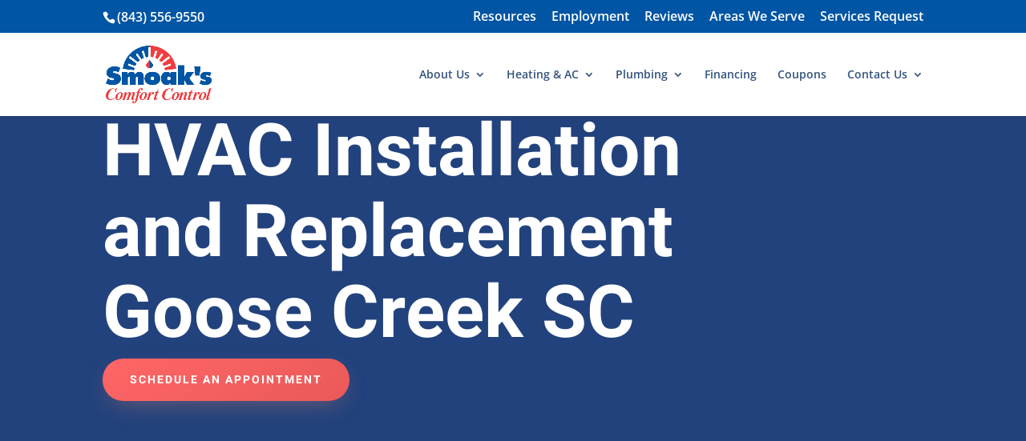

--- FILE ---
content_type: text/html; charset=utf-8
request_url: https://scheduler.servicetitan.com/?brandId=brand_axus0enoyvx4mp5rqpj04xpx&api_key=avu6ic7fbwxrt626297lenxf&schedulerid=sched_t9q0d2z888zo3y5ggvyhfhao&client_url=https%3A%2F%2Fsmoakscomfort.com%2Fhvac-installation-replacement-goose-creek-sc%2F&client_referrer=
body_size: 6318
content:
<!DOCTYPE html><html lang="en"><head><meta charSet="utf-8"/><title>ServiceTitan: Scheduling Pro</title><meta content="Scheduling Pro booking" name="description"/><meta content="noindex,nofollow" name="robots"/><meta content="width=device-width, initial-scale=1" name="viewport"/><link href="/favicon.ico" rel="icon" type="image/x-icon"/><meta name="next-head-count" content="6"/><link data-next-font="" rel="preconnect" href="/" crossorigin="anonymous"/><link rel="preload" href="/_next/static/css/8575e3d6d8d7ef2e.css" as="style" crossorigin="anonymous"/><link rel="stylesheet" href="/_next/static/css/8575e3d6d8d7ef2e.css" crossorigin="anonymous" data-n-g=""/><link rel="preload" href="/_next/static/css/1667152493496c84.css" as="style" crossorigin="anonymous"/><link rel="stylesheet" href="/_next/static/css/1667152493496c84.css" crossorigin="anonymous" data-n-p=""/><noscript data-n-css=""></noscript><script defer="" crossorigin="anonymous" nomodule="" src="/_next/static/chunks/polyfills-42372ed130431b0a.js"></script><script src="/_next/static/chunks/webpack-557d7429bbe661ce.js" defer="" crossorigin="anonymous"></script><script src="/_next/static/chunks/framework-c8e35e2698c130fc.js" defer="" crossorigin="anonymous"></script><script src="/_next/static/chunks/main-d4171fa585074fae.js" defer="" crossorigin="anonymous"></script><script src="/_next/static/chunks/pages/_app-780bdc6897d16d62.js" defer="" crossorigin="anonymous"></script><script src="/_next/static/chunks/24353afe-15cd92081b9193e9.js" defer="" crossorigin="anonymous"></script><script src="/_next/static/chunks/481-3d318497e8fcfc6d.js" defer="" crossorigin="anonymous"></script><script src="/_next/static/chunks/932-abed1cda24476f95.js" defer="" crossorigin="anonymous"></script><script src="/_next/static/chunks/143-a3e88bdbf88af5e5.js" defer="" crossorigin="anonymous"></script><script src="/_next/static/chunks/765-e960f3631872a3d2.js" defer="" crossorigin="anonymous"></script><script src="/_next/static/chunks/157-db48dc86bae08b83.js" defer="" crossorigin="anonymous"></script><script src="/_next/static/chunks/427-2896f60fa5f19119.js" defer="" crossorigin="anonymous"></script><script src="/_next/static/chunks/915-772220482f83d2f2.js" defer="" crossorigin="anonymous"></script><script src="/_next/static/chunks/941-a6698eba7257007c.js" defer="" crossorigin="anonymous"></script><script src="/_next/static/chunks/148-ccece69a5a008abb.js" defer="" crossorigin="anonymous"></script><script src="/_next/static/chunks/373-db971c7fa3664ac3.js" defer="" crossorigin="anonymous"></script><script src="/_next/static/chunks/pages/index-27df751068bc8ba6.js" defer="" crossorigin="anonymous"></script><script src="/_next/static/8bgjX_tXoiD9fRdMftGIQ/_buildManifest.js" defer="" crossorigin="anonymous"></script><script src="/_next/static/8bgjX_tXoiD9fRdMftGIQ/_ssgManifest.js" defer="" crossorigin="anonymous"></script></head><body><div id="__next"><main class="Home_main__2uIek"><div style="height:0;overflow:hidden;width:0"><div style="height:48px"><img alt="logo" loading="lazy" width="0" height="0" decoding="async" data-nimg="1" style="color:transparent;height:100%;width:auto" src="https://s3.amazonaws.com/media-service-prd-s3/854743993/file_cmk5rz02j002f07y6lnxqscwo.webp"/></div></div></main></div><script id="__NEXT_DATA__" type="application/json" crossorigin="anonymous">{"props":{"pageProps":{"_sentryTraceData":"48f5c4762c2a47d7b50bde1816768c9f-ca12b27b2be8800a-0","_sentryBaggage":"sentry-environment=production,sentry-release=8bgjX_tXoiD9fRdMftGIQ,sentry-public_key=2b3440b38ef9a1d0be690139860c4eba,sentry-trace_id=48f5c4762c2a47d7b50bde1816768c9f,sentry-sampled=false","brandId":"brand_axus0enoyvx4mp5rqpj04xpx","environment":"production","featureFlags":{"enable-au-sms":false,"show-membership":true,"show-saved-cards":false,"use-appointment-v2":false,"use-payment-processor":false,"show-editable-sms-disclaimer-messages":false},"initialState":{"affiliate":"","campaign":"","clientReferrer":"https://smoakscomfort.com/hvac-installation-replacement-goose-creek-sc/","clientUrl":"https://smoakscomfort.com/hvac-installation-replacement-goose-creek-sc/","fbclid":"","gbpName":"","gbraid":"","gclid":"","googleAnalyticsClientId":"","isRwgSession":false,"isSmsAbandonedSession":false,"launchedFrom":"WEBSITE","msclkid":"","rwgToken":"","schedulerToken":"","sourcedFromMarketingPro":false,"utmAdgroup":"","utmCampaign":"","utmContent":"","utmMedium":"","utmSource":"","utmTerm":"","wbraid":""},"inlineMode":false,"isDemo":false,"resolvedValidOrigins":["https://smoakscomfort.com/","https://scheduler.st.dev/","https://scheduler.servicetitan.com"],"schedulerConfigs":[{"__typename":"Scheduler","autoAdvance":true,"defaultLanguage":"en","brandId":"brand_axus0enoyvx4mp5rqpj04xpx","brand":{"__typename":"Brand","name":"Smoak's Comfort Control","validOrigins":["https://smoakscomfort.com/"],"countryCode":"US","strings":{"__typename":"SchedulerStrings","bannerTitle":{"__typename":"MultiLanguageString","en":"Let us help you today."},"bookAnotherApptTitle":{"__typename":"MultiLanguageString","en":"NEED ANOTHER BOOKING?"},"bookAnotherApptButtonLabel":{"__typename":"MultiLanguageString","en":"Book Another Appointment"},"confirmationNextStepsMessage":{"__typename":"MultiLanguageString","en":"A member of our team will be in touch about your appointment. For questions, rescheduling or cancellations, please contact us"},"confirmationTitle":{"__typename":"MultiLanguageString","en":"Boom! We’re on our way"},"customerContactTitle":{"__typename":"MultiLanguageString","en":"How should we reach you?"},"deadEndMessageTitle":{"__typename":"MultiLanguageString","en":"No timeslots available"},"deadEndMessage":{"__typename":"MultiLanguageString","en":"We need additional information. Please call us to book your appointment."},"detailsTitle":{"__typename":"MultiLanguageString","en":"Additional Details"},"dispatchFeeAmount":{"__typename":"MultiLanguageString","en":""},"dispatchFeeTitle":{"__typename":"MultiLanguageString","en":"Dispatch Fee"},"dispatchFeeDescription":{"__typename":"MultiLanguageString","en":"This fee covers the cost of the technician coming to your home, diagnosing the problem, and offering you options to address your issue. This will be added to your final bill."},"emergencyButtonTitle":{"__typename":"MultiLanguageString","en":"Emergency"},"issueSpecWarnMessage":{"__typename":"MultiLanguageString","en":"I agree to the terms of booking."},"locationTitle":{"__typename":"MultiLanguageString","en":"Where do you need service?"},"outOfAreaMessage":{"__typename":"MultiLanguageString","en":"We are not able to provide service at this time. Please contact us for more information."},"redirectUrl":{"__typename":"MultiLanguageString","en":""},"phoneNumber":{"__typename":"MultiLanguageString","en":""},"scheduleTitle":{"__typename":"MultiLanguageString","en":"When do you need us?"},"schedulerTitle":{"__typename":"MultiLanguageString","en":"Book Online Now"},"termsOfService":{"__typename":"MultiLanguageString","en":"I agree to the terms of booking."},"tradeTitle":{"__typename":"MultiLanguageString","en":"What do you need help with?"},"zipcodeMessage":{"__typename":"MultiLanguageString","en":"Enter your zip or postal code so we can check if we provide service in your area."},"zipcodeTitle":{"__typename":"MultiLanguageString","en":"Where are you?"}},"styles":{"__typename":"SchedulerStyles","primaryColor":"scienceBlue","secondaryColor":"colorWhite"},"status":"ACTIVE","embedApiKey":"avu6ic7fbwxrt626297lenxf","themeKey":"cobaltBlue"},"clientId":"cl_cllphraex00kw0719er18xc4v","coverageArea":{"__typename":"SchedulerCoverageArea","zones":["5889","6017","6145","6273","6401","14465","21250","23041","23169","39541105","39545970","39547634"]},"id":"sched_t9q0d2z888zo3y5ggvyhfhao","isDefault":false,"isRoutable":false,"issues":[{"__typename":"SchedulerIssue","additionalDetail":null,"category":"PLUMBER","id":"36094fbc-8aa8-4784-aabd-cf046f904ea9","jobtype":null,"label":null,"optionsTitle":"Please select your service","parent":null,"showWarnMessage":null,"default":false,"duplicatedFrom":null,"children":[{"__typename":"SchedulerIssue","additionalDetail":null,"category":null,"id":"396f60b9-e664-4806-821b-efff59c17cb0","jobtype":null,"label":"Repair","optionsTitle":"What needs to be repaired?","parent":"36094fbc-8aa8-4784-aabd-cf046f904ea9","showWarnMessage":null,"default":false,"duplicatedFrom":null,"children":[{"__typename":"SchedulerIssue","additionalDetail":null,"category":null,"id":"f137a3ed-4413-4166-9f41-32472fc2bf31","jobtype":"2338246","label":"Find \u0026 Repair Water Leak","optionsTitle":null,"parent":"396f60b9-e664-4806-821b-efff59c17cb0","showWarnMessage":null,"default":false,"duplicatedFrom":null,"children":[]},{"__typename":"SchedulerIssue","additionalDetail":null,"category":null,"id":"0646151b-e529-43e1-ae6a-5faab6deb616","jobtype":"1946","label":"Water Heater","optionsTitle":null,"parent":"396f60b9-e664-4806-821b-efff59c17cb0","showWarnMessage":null,"default":false,"duplicatedFrom":null,"children":[]},{"__typename":"SchedulerIssue","additionalDetail":null,"category":null,"id":"79b66163-a9f2-4901-be39-b23ae348204d","jobtype":"2337862","label":"Faucet","optionsTitle":null,"parent":"396f60b9-e664-4806-821b-efff59c17cb0","showWarnMessage":null,"default":false,"duplicatedFrom":null,"children":[]},{"__typename":"SchedulerIssue","additionalDetail":null,"category":null,"id":"5c8fee95-2c7a-4114-b57b-2c37b766caa4","jobtype":"1945","label":"Garbage Disposal","optionsTitle":null,"parent":"396f60b9-e664-4806-821b-efff59c17cb0","showWarnMessage":null,"default":false,"duplicatedFrom":null,"children":[]},{"__typename":"SchedulerIssue","additionalDetail":null,"category":null,"id":"f32cc4ae-7f5e-4f05-a066-11f2a92cbaad","jobtype":"2337606","label":"Shower","optionsTitle":null,"parent":"396f60b9-e664-4806-821b-efff59c17cb0","showWarnMessage":null,"default":false,"duplicatedFrom":null,"children":[]},{"__typename":"SchedulerIssue","additionalDetail":null,"category":null,"id":"b326b1ac-ec94-4280-a33a-af749ac4aa4a","jobtype":"1935","label":"Toilet","optionsTitle":null,"parent":"396f60b9-e664-4806-821b-efff59c17cb0","showWarnMessage":null,"default":false,"duplicatedFrom":null,"children":[]},{"__typename":"SchedulerIssue","additionalDetail":null,"category":null,"id":"4f6c52ea-a9ca-4fba-9460-e0e689ea3715","jobtype":"2337479","label":"Piping","optionsTitle":null,"parent":"396f60b9-e664-4806-821b-efff59c17cb0","showWarnMessage":null,"default":false,"duplicatedFrom":null,"children":[]},{"__typename":"SchedulerIssue","additionalDetail":null,"category":null,"id":"2758391d-d215-478a-b6cf-a59af7693af2","jobtype":"1942","label":"Unclog Drain","optionsTitle":null,"parent":"396f60b9-e664-4806-821b-efff59c17cb0","showWarnMessage":null,"default":false,"duplicatedFrom":null,"children":[]},{"__typename":"SchedulerIssue","additionalDetail":null,"category":null,"id":"1f055dbb-715d-48b6-acf3-bd6f5e696596","jobtype":"2337479","label":"Other","optionsTitle":null,"parent":"396f60b9-e664-4806-821b-efff59c17cb0","showWarnMessage":null,"default":false,"duplicatedFrom":null,"children":[]}]},{"__typename":"SchedulerIssue","additionalDetail":null,"category":null,"id":"d9ea9a29-7c51-4beb-b7b9-b027812ea70c","jobtype":null,"label":"Install","optionsTitle":"What needs to be installed?","parent":"36094fbc-8aa8-4784-aabd-cf046f904ea9","showWarnMessage":null,"default":false,"duplicatedFrom":null,"children":[{"__typename":"SchedulerIssue","additionalDetail":null,"category":null,"id":"3240e4e9-603c-4d63-bf09-c8a8ba50e669","jobtype":"1951","label":"Water Heater","optionsTitle":null,"parent":"d9ea9a29-7c51-4beb-b7b9-b027812ea70c","showWarnMessage":null,"default":false,"duplicatedFrom":null,"children":[]},{"__typename":"SchedulerIssue","additionalDetail":null,"category":null,"id":"cb98933e-0184-494d-8d15-10ba0cc70e33","jobtype":"2338373","label":"Faucet","optionsTitle":null,"parent":"d9ea9a29-7c51-4beb-b7b9-b027812ea70c","showWarnMessage":null,"default":false,"duplicatedFrom":null,"children":[]},{"__typename":"SchedulerIssue","additionalDetail":null,"category":null,"id":"0b3a8960-fe67-452a-a4cb-138d4558fa5b","jobtype":"2327109","label":"Toilet","optionsTitle":null,"parent":"d9ea9a29-7c51-4beb-b7b9-b027812ea70c","showWarnMessage":null,"default":false,"duplicatedFrom":null,"children":[]},{"__typename":"SchedulerIssue","additionalDetail":null,"category":null,"id":"1598f69e-0609-4af4-b5b9-f45691b5e43e","jobtype":"2339526","label":"Shower","optionsTitle":null,"parent":"d9ea9a29-7c51-4beb-b7b9-b027812ea70c","showWarnMessage":null,"default":false,"duplicatedFrom":null,"children":[]},{"__typename":"SchedulerIssue","additionalDetail":null,"category":null,"id":"510d68bc-ecb5-4e9a-a435-20ca8436b1e9","jobtype":"1944","label":"Garbage Disposal","optionsTitle":null,"parent":"d9ea9a29-7c51-4beb-b7b9-b027812ea70c","showWarnMessage":null,"default":false,"duplicatedFrom":null,"children":[]},{"__typename":"SchedulerIssue","additionalDetail":null,"category":null,"id":"434f09c0-9367-4ce8-a973-a3b67c474479","jobtype":"2337479","label":"Other","optionsTitle":null,"parent":"d9ea9a29-7c51-4beb-b7b9-b027812ea70c","showWarnMessage":null,"default":false,"duplicatedFrom":null,"children":[]}]},{"__typename":"SchedulerIssue","additionalDetail":null,"category":null,"id":"c9c1837c-9239-4c73-9111-f623b14f88ad","jobtype":"2337479","label":"Other","optionsTitle":null,"parent":"36094fbc-8aa8-4784-aabd-cf046f904ea9","showWarnMessage":null,"default":false,"duplicatedFrom":null,"children":[]}]},{"__typename":"SchedulerIssue","additionalDetail":null,"category":"HVAC","id":"0b73a7bb-d494-4bc4-86e5-65bf10659d7b","jobtype":null,"label":null,"optionsTitle":"Please select your service","parent":null,"showWarnMessage":null,"default":false,"duplicatedFrom":null,"children":[{"__typename":"SchedulerIssue","additionalDetail":null,"category":null,"id":"8b881364-00fa-4317-b7e2-3240e536a4ab","jobtype":null,"label":"Repair","optionsTitle":"What needs to be repaired?","parent":"0b73a7bb-d494-4bc4-86e5-65bf10659d7b","showWarnMessage":null,"default":false,"duplicatedFrom":null,"children":[{"__typename":"SchedulerIssue","additionalDetail":null,"category":null,"id":"5cab6b32-ba5e-4b0a-ab80-b681123dd209","jobtype":"1933","label":"A/C","optionsTitle":null,"parent":"8b881364-00fa-4317-b7e2-3240e536a4ab","showWarnMessage":null,"default":false,"duplicatedFrom":null,"children":[]},{"__typename":"SchedulerIssue","additionalDetail":null,"category":null,"id":"f643f26a-1057-42cb-ae76-d7a65ef02e1b","jobtype":"1934","label":"Heating","optionsTitle":null,"parent":"8b881364-00fa-4317-b7e2-3240e536a4ab","showWarnMessage":null,"default":false,"duplicatedFrom":null,"children":[]},{"__typename":"SchedulerIssue","additionalDetail":null,"category":null,"id":"5968015d-bb86-4c29-993d-bf86d05981ce","jobtype":"1936","label":"Thermostat","optionsTitle":null,"parent":"8b881364-00fa-4317-b7e2-3240e536a4ab","showWarnMessage":null,"default":false,"duplicatedFrom":null,"children":[]},{"__typename":"SchedulerIssue","additionalDetail":null,"category":null,"id":"605f0a8f-b7f0-424b-95c2-d582a7432c01","jobtype":"2337733","label":"Ductless Mini Split","optionsTitle":null,"parent":"8b881364-00fa-4317-b7e2-3240e536a4ab","showWarnMessage":null,"default":false,"duplicatedFrom":null,"children":[]},{"__typename":"SchedulerIssue","additionalDetail":null,"category":null,"id":"d2aa2b7b-aaf6-4572-b9bc-45dab5b61c1f","jobtype":"2326597","label":"Ductwork","optionsTitle":null,"parent":"8b881364-00fa-4317-b7e2-3240e536a4ab","showWarnMessage":null,"default":false,"duplicatedFrom":null,"children":[]},{"__typename":"SchedulerIssue","additionalDetail":null,"category":null,"id":"ff8d6047-5699-422b-bc4c-ad3509632d67","jobtype":"2337478","label":"Indoor Air Quality","optionsTitle":null,"parent":"8b881364-00fa-4317-b7e2-3240e536a4ab","showWarnMessage":null,"default":false,"duplicatedFrom":null,"children":[]},{"__typename":"SchedulerIssue","additionalDetail":null,"category":null,"id":"85826245-7050-4f5e-ae72-2c6c4a2b3d56","jobtype":"2336587","label":"Other HVAC Issue","optionsTitle":null,"parent":"8b881364-00fa-4317-b7e2-3240e536a4ab","showWarnMessage":null,"default":false,"duplicatedFrom":null,"children":[]}]},{"__typename":"SchedulerIssue","additionalDetail":null,"category":null,"id":"a7c7bd48-3155-4cd8-960f-88666181892a","jobtype":null,"label":"Install","optionsTitle":"What needs to be installed?","parent":"0b73a7bb-d494-4bc4-86e5-65bf10659d7b","showWarnMessage":null,"default":false,"duplicatedFrom":null,"children":[{"__typename":"SchedulerIssue","additionalDetail":null,"category":null,"id":"2562f92c-f139-4518-92d9-e36dacd31815","jobtype":"2338117","label":"HVAC System","optionsTitle":null,"parent":"a7c7bd48-3155-4cd8-960f-88666181892a","showWarnMessage":null,"default":false,"duplicatedFrom":null,"children":[]},{"__typename":"SchedulerIssue","additionalDetail":null,"category":null,"id":"d6ecb0b9-4c2e-47a4-9288-c6f5bc37d093","jobtype":"2338117","label":"Install Ductless Mini Split","optionsTitle":null,"parent":"a7c7bd48-3155-4cd8-960f-88666181892a","showWarnMessage":null,"default":false,"duplicatedFrom":null,"children":[]},{"__typename":"SchedulerIssue","additionalDetail":null,"category":null,"id":"03598e7b-c84a-49be-86c1-be51aa18945a","jobtype":"1929","label":"Ductwork","optionsTitle":null,"parent":"a7c7bd48-3155-4cd8-960f-88666181892a","showWarnMessage":null,"default":false,"duplicatedFrom":null,"children":[]},{"__typename":"SchedulerIssue","additionalDetail":null,"category":null,"id":"6484245f-fe2e-49f9-8bde-078eed2da8ea","jobtype":"2327237","label":"Thermostat","optionsTitle":null,"parent":"a7c7bd48-3155-4cd8-960f-88666181892a","showWarnMessage":null,"default":false,"duplicatedFrom":null,"children":[]}]},{"__typename":"SchedulerIssue","additionalDetail":null,"category":null,"id":"635711b3-4417-4a47-8248-be60d944bb66","jobtype":null,"label":"Maintenance","optionsTitle":"How many systems require maintenance?","parent":"0b73a7bb-d494-4bc4-86e5-65bf10659d7b","showWarnMessage":null,"default":false,"duplicatedFrom":null,"children":[{"__typename":"SchedulerIssue","additionalDetail":null,"category":null,"id":"11e9b253-9bc7-483c-b52d-22c5cf9047fc","jobtype":"99234494","label":"1","optionsTitle":null,"parent":"635711b3-4417-4a47-8248-be60d944bb66","showWarnMessage":null,"default":false,"duplicatedFrom":null,"children":[]},{"__typename":"SchedulerIssue","additionalDetail":null,"category":null,"id":"4e6c0524-0ab2-4ecf-bfc5-704cdb22bcc1","jobtype":"99234962","label":"2","optionsTitle":null,"parent":"635711b3-4417-4a47-8248-be60d944bb66","showWarnMessage":null,"default":false,"duplicatedFrom":null,"children":[]},{"__typename":"SchedulerIssue","additionalDetail":null,"category":null,"id":"1ed26f66-0941-41de-8107-df9bc990677c","jobtype":"99235318","label":"3","optionsTitle":null,"parent":"635711b3-4417-4a47-8248-be60d944bb66","showWarnMessage":null,"default":false,"duplicatedFrom":null,"children":[]},{"__typename":"SchedulerIssue","additionalDetail":null,"category":null,"id":"fd9428fd-2ea2-4a91-8faa-10dcc6041bb6","jobtype":"99236812","label":"4","optionsTitle":null,"parent":"635711b3-4417-4a47-8248-be60d944bb66","showWarnMessage":null,"default":false,"duplicatedFrom":null,"children":[]},{"__typename":"SchedulerIssue","additionalDetail":null,"category":null,"id":"13a1e494-881e-42c6-ae7a-0148e34d8b97","jobtype":"99235333","label":"5+","optionsTitle":null,"parent":"635711b3-4417-4a47-8248-be60d944bb66","showWarnMessage":null,"default":false,"duplicatedFrom":null,"children":[]}]},{"__typename":"SchedulerIssue","additionalDetail":null,"category":null,"id":"6db1fe8f-172a-40c3-a07b-07d7c731c86c","jobtype":"2336587","label":"Other HVAC","optionsTitle":null,"parent":"0b73a7bb-d494-4bc4-86e5-65bf10659d7b","showWarnMessage":null,"default":false,"duplicatedFrom":null,"children":[]}]}],"templateKey":"STANDARD","themeKey":"cobaltBlue","navSequence":["LOCATION","TRADE_AND_JOB","AVAILABILITY","CUSTOMER_LOOKUP","ADDRESS","BOOKING_CONFIRMATION"],"navigationMode":"LINEAR","schedulingOptions":{"__typename":"SchedulingOptions","calendarLengthDays":90,"schedulingMode":"ADAPTIVE_CAPACITY","acpSkillsBasedAvailability":false,"sendAppointmentAsJob":true,"useCustomerTimezone":false,"useNaiveTimezone":false,"requireValidAddress":false},"status":"LIVE","strings":{"__typename":"SchedulerStrings","additionalDetailsPlaceholder":{"__typename":"MultiLanguageString","en":"Provide details about your issue here"},"bannerTitle":{"__typename":"MultiLanguageString","en":"Let us help you today."},"bookAnotherApptTitle":{"__typename":"MultiLanguageString","en":"NEED ANOTHER BOOKING?"},"bookAnotherApptButtonLabel":{"__typename":"MultiLanguageString","en":"Book Another Appointment"},"confirmationNextStepsMessage":{"__typename":"MultiLanguageString","en":"A member of our team will be in touch about your appointment. For questions, rescheduling or cancellations, please contact us (843) 556-9550"},"confirmationTitle":{"__typename":"MultiLanguageString","en":"Boom! We’re on our way"},"customerContactDisclaimer":{"__typename":"MultiLanguageString","en":"I am the owner of this residential property, and someone over the age of 18 will be present at the time of service."},"customerContactTitle":{"__typename":"MultiLanguageString","en":"How should we reach you?"},"deadEndMessageTitle":{"__typename":"MultiLanguageString","en":"No timeslots available"},"deadEndMessage":{"__typename":"MultiLanguageString","en":"We need additional information. Please call us to book your appointment."},"detailsTitle":{"__typename":"MultiLanguageString","en":"Additional Details, If you have pictures please upload"},"dispatchFeeAmount":{"__typename":"MultiLanguageString","en":"119"},"dispatchFeeTitle":{"__typename":"MultiLanguageString","en":"Service Fee"},"dispatchFeeDescription":{"__typename":"MultiLanguageString","en":"This fee covers the cost of the technician coming to your home, diagnosing the problem, and offering you options to address your issue. This will be added to your final bill."},"emergencyButtonTitle":{"__typename":"MultiLanguageString","en":"Emergency"},"issueSpecWarnMessage":{"__typename":"MultiLanguageString","en":"I agree to the terms of booking."},"locationTitle":{"__typename":"MultiLanguageString","en":"Where do you need service?"},"marketingSmsDisclaimerMessage":{"__typename":"MultiLanguageString","en":"By checking this box, you agree to receive marketing and promotional messages via text at the number provided. Consent is not a condition of purchase. Message and Data Rates may apply. Message frequency varies. You may unsubscribe to stop receiving further messages at any time by replying STOP. Text HELP for customer care information."},"outOfAreaMessage":{"__typename":"MultiLanguageString","en":"We are not able to provide service at this time. Please contact us for more information."},"paymentMethodTitle":{"__typename":"MultiLanguageString","en":"Payment Method to Hold"},"paymentMethodMessage":{"__typename":"MultiLanguageString","en":"We require a payment method to hold your appointment. You will not be charged right now."},"recurringServiceTitle":{"__typename":"MultiLanguageString","en":"Recurring Services"},"recurringServiceDescription":{"__typename":"MultiLanguageString","en":"It looks like you're setting up a recurring appointment. Would you like to book this as a recurring service for convenience, or continue as a one-time service?"},"recurringServiceYesButton":{"__typename":"MultiLanguageString","en":"Book Recurring"},"recurringServiceNoButton":{"__typename":"MultiLanguageString","en":"Book One-Time"},"redirectUrl":{"__typename":"MultiLanguageString","en":""},"phoneNumber":{"__typename":"MultiLanguageString","en":""},"scheduleTitle":{"__typename":"MultiLanguageString","en":"When do you need us?"},"schedulerTitle":{"__typename":"MultiLanguageString","en":"Book Online Now"},"termsOfService":{"__typename":"MultiLanguageString","en":"I agree to the terms of booking."},"tradeTitle":{"__typename":"MultiLanguageString","en":"What do you need help with?"},"transactionalSmsDisclaimerMessage":{"__typename":"MultiLanguageString","en":"By checking this box, you agree to receive text messages at the number provided related to your request, appointment updates and notifications, including messages sent by the autodialer. Consent is not a condition of purchase. Message and Data Rates may apply. Message frequency varies. You may unsubscribe to stop receiving further messages at any time by replying STOP. Text HELP for customer care information."},"zipcodeMessage":{"__typename":"MultiLanguageString","en":"Enter your zip code so we can check if we provide service in your area."},"zipcodeTitle":{"__typename":"MultiLanguageString","en":"Where are you?"}},"styles":{"__typename":"SchedulerStyles","primaryColor":"scienceBlue","secondaryColor":"colorWhite"},"timezone":"America/New_York","tenantId":"854743993","name":"Scheduling Pro","emergencyButtonEnabled":false,"firstAvailableEnabled":true,"customerLookupEmailRequired":true,"bookingConfirmationCustomerDetailsEnabled":true,"bookingConfirmationCustomerDetailsRequired":false,"bookingConfirmationCustomerMediaUploadEnabled":true,"bookingConfirmationDispatchFeeEnabled":true,"bookingConfirmationRedirectUrlEnabled":false,"bookAnotherApptEnabled":false,"customerContactDisclaimerEnabled":true,"marketingProSmsOptinEnabled":false,"marketingProSmsOptInOnContactInfo":false,"paymentMethodCollectionEnabled":false,"paymentMethodCollectionSkippable":false,"paymentModulePlacement":"PRE_BOOKING","savedCardsEnabled":true,"membership":{"__typename":"Membership","identification":{"__typename":"MembershipIdentification","enabled":true},"signUp":{"__typename":"SignUp","enabled":false,"placement":"POST_BOOKING","membershipTypes":[]}},"customerNameOrder":false,"locationNameOrder":false,"hideCustomerLocation":false,"trades":[],"headerOptions":{"__typename":"SchedulerHeaderOptions","logoUrl":"https://s3.amazonaws.com/media-service-prd-s3/854743993/file_cmk5rz02j002f07y6lnxqscwo.webp","backgroundColor":"WHITE","showText":true},"mode":"STANDARD","privacyPolicyLink":"","termsOfServiceLink":"","smartDispatchFeeEnabled":false,"recurringServicesEnabled":true,"recurringServicesConfigs":{"__typename":"RecurringServicesConfigs","showBookingOptions":true},"issuesFlat":[{"__typename":"SchedulerIssue","additionalDetail":null,"category":"PLUMBER","id":"36094fbc-8aa8-4784-aabd-cf046f904ea9","jobtype":null,"label":null,"optionsTitle":"Please select your service","parent":null,"showWarnMessage":null,"default":false,"duplicatedFrom":null},{"__typename":"SchedulerIssue","additionalDetail":null,"category":null,"id":"396f60b9-e664-4806-821b-efff59c17cb0","jobtype":null,"label":"Repair","optionsTitle":"What needs to be repaired?","parent":"36094fbc-8aa8-4784-aabd-cf046f904ea9","showWarnMessage":null,"default":false,"duplicatedFrom":null},{"__typename":"SchedulerIssue","additionalDetail":null,"category":null,"id":"f137a3ed-4413-4166-9f41-32472fc2bf31","jobtype":"2338246","label":"Find \u0026 Repair Water Leak","optionsTitle":null,"parent":"396f60b9-e664-4806-821b-efff59c17cb0","showWarnMessage":null,"default":false,"duplicatedFrom":null},{"__typename":"SchedulerIssue","additionalDetail":null,"category":null,"id":"0646151b-e529-43e1-ae6a-5faab6deb616","jobtype":"1946","label":"Water Heater","optionsTitle":null,"parent":"396f60b9-e664-4806-821b-efff59c17cb0","showWarnMessage":null,"default":false,"duplicatedFrom":null},{"__typename":"SchedulerIssue","additionalDetail":null,"category":null,"id":"79b66163-a9f2-4901-be39-b23ae348204d","jobtype":"2337862","label":"Faucet","optionsTitle":null,"parent":"396f60b9-e664-4806-821b-efff59c17cb0","showWarnMessage":null,"default":false,"duplicatedFrom":null},{"__typename":"SchedulerIssue","additionalDetail":null,"category":null,"id":"5c8fee95-2c7a-4114-b57b-2c37b766caa4","jobtype":"1945","label":"Garbage Disposal","optionsTitle":null,"parent":"396f60b9-e664-4806-821b-efff59c17cb0","showWarnMessage":null,"default":false,"duplicatedFrom":null},{"__typename":"SchedulerIssue","additionalDetail":null,"category":null,"id":"f32cc4ae-7f5e-4f05-a066-11f2a92cbaad","jobtype":"2337606","label":"Shower","optionsTitle":null,"parent":"396f60b9-e664-4806-821b-efff59c17cb0","showWarnMessage":null,"default":false,"duplicatedFrom":null},{"__typename":"SchedulerIssue","additionalDetail":null,"category":null,"id":"b326b1ac-ec94-4280-a33a-af749ac4aa4a","jobtype":"1935","label":"Toilet","optionsTitle":null,"parent":"396f60b9-e664-4806-821b-efff59c17cb0","showWarnMessage":null,"default":false,"duplicatedFrom":null},{"__typename":"SchedulerIssue","additionalDetail":null,"category":null,"id":"4f6c52ea-a9ca-4fba-9460-e0e689ea3715","jobtype":"2337479","label":"Piping","optionsTitle":null,"parent":"396f60b9-e664-4806-821b-efff59c17cb0","showWarnMessage":null,"default":false,"duplicatedFrom":null},{"__typename":"SchedulerIssue","additionalDetail":null,"category":null,"id":"2758391d-d215-478a-b6cf-a59af7693af2","jobtype":"1942","label":"Unclog Drain","optionsTitle":null,"parent":"396f60b9-e664-4806-821b-efff59c17cb0","showWarnMessage":null,"default":false,"duplicatedFrom":null},{"__typename":"SchedulerIssue","additionalDetail":null,"category":null,"id":"1f055dbb-715d-48b6-acf3-bd6f5e696596","jobtype":"2337479","label":"Other","optionsTitle":null,"parent":"396f60b9-e664-4806-821b-efff59c17cb0","showWarnMessage":null,"default":false,"duplicatedFrom":null},{"__typename":"SchedulerIssue","additionalDetail":null,"category":null,"id":"d9ea9a29-7c51-4beb-b7b9-b027812ea70c","jobtype":null,"label":"Install","optionsTitle":"What needs to be installed?","parent":"36094fbc-8aa8-4784-aabd-cf046f904ea9","showWarnMessage":null,"default":false,"duplicatedFrom":null},{"__typename":"SchedulerIssue","additionalDetail":null,"category":null,"id":"3240e4e9-603c-4d63-bf09-c8a8ba50e669","jobtype":"1951","label":"Water Heater","optionsTitle":null,"parent":"d9ea9a29-7c51-4beb-b7b9-b027812ea70c","showWarnMessage":null,"default":false,"duplicatedFrom":null},{"__typename":"SchedulerIssue","additionalDetail":null,"category":null,"id":"cb98933e-0184-494d-8d15-10ba0cc70e33","jobtype":"2338373","label":"Faucet","optionsTitle":null,"parent":"d9ea9a29-7c51-4beb-b7b9-b027812ea70c","showWarnMessage":null,"default":false,"duplicatedFrom":null},{"__typename":"SchedulerIssue","additionalDetail":null,"category":null,"id":"0b3a8960-fe67-452a-a4cb-138d4558fa5b","jobtype":"2327109","label":"Toilet","optionsTitle":null,"parent":"d9ea9a29-7c51-4beb-b7b9-b027812ea70c","showWarnMessage":null,"default":false,"duplicatedFrom":null},{"__typename":"SchedulerIssue","additionalDetail":null,"category":null,"id":"1598f69e-0609-4af4-b5b9-f45691b5e43e","jobtype":"2339526","label":"Shower","optionsTitle":null,"parent":"d9ea9a29-7c51-4beb-b7b9-b027812ea70c","showWarnMessage":null,"default":false,"duplicatedFrom":null},{"__typename":"SchedulerIssue","additionalDetail":null,"category":null,"id":"510d68bc-ecb5-4e9a-a435-20ca8436b1e9","jobtype":"1944","label":"Garbage Disposal","optionsTitle":null,"parent":"d9ea9a29-7c51-4beb-b7b9-b027812ea70c","showWarnMessage":null,"default":false,"duplicatedFrom":null},{"__typename":"SchedulerIssue","additionalDetail":null,"category":null,"id":"434f09c0-9367-4ce8-a973-a3b67c474479","jobtype":"2337479","label":"Other","optionsTitle":null,"parent":"d9ea9a29-7c51-4beb-b7b9-b027812ea70c","showWarnMessage":null,"default":false,"duplicatedFrom":null},{"__typename":"SchedulerIssue","additionalDetail":null,"category":null,"id":"c9c1837c-9239-4c73-9111-f623b14f88ad","jobtype":"2337479","label":"Other","optionsTitle":null,"parent":"36094fbc-8aa8-4784-aabd-cf046f904ea9","showWarnMessage":null,"default":false,"duplicatedFrom":null},{"__typename":"SchedulerIssue","additionalDetail":null,"category":"HVAC","id":"0b73a7bb-d494-4bc4-86e5-65bf10659d7b","jobtype":null,"label":null,"optionsTitle":"Please select your service","parent":null,"showWarnMessage":null,"default":false,"duplicatedFrom":null},{"__typename":"SchedulerIssue","additionalDetail":null,"category":null,"id":"8b881364-00fa-4317-b7e2-3240e536a4ab","jobtype":null,"label":"Repair","optionsTitle":"What needs to be repaired?","parent":"0b73a7bb-d494-4bc4-86e5-65bf10659d7b","showWarnMessage":null,"default":false,"duplicatedFrom":null},{"__typename":"SchedulerIssue","additionalDetail":null,"category":null,"id":"5cab6b32-ba5e-4b0a-ab80-b681123dd209","jobtype":"1933","label":"A/C","optionsTitle":null,"parent":"8b881364-00fa-4317-b7e2-3240e536a4ab","showWarnMessage":null,"default":false,"duplicatedFrom":null},{"__typename":"SchedulerIssue","additionalDetail":null,"category":null,"id":"f643f26a-1057-42cb-ae76-d7a65ef02e1b","jobtype":"1934","label":"Heating","optionsTitle":null,"parent":"8b881364-00fa-4317-b7e2-3240e536a4ab","showWarnMessage":null,"default":false,"duplicatedFrom":null},{"__typename":"SchedulerIssue","additionalDetail":null,"category":null,"id":"5968015d-bb86-4c29-993d-bf86d05981ce","jobtype":"1936","label":"Thermostat","optionsTitle":null,"parent":"8b881364-00fa-4317-b7e2-3240e536a4ab","showWarnMessage":null,"default":false,"duplicatedFrom":null},{"__typename":"SchedulerIssue","additionalDetail":null,"category":null,"id":"605f0a8f-b7f0-424b-95c2-d582a7432c01","jobtype":"2337733","label":"Ductless Mini Split","optionsTitle":null,"parent":"8b881364-00fa-4317-b7e2-3240e536a4ab","showWarnMessage":null,"default":false,"duplicatedFrom":null},{"__typename":"SchedulerIssue","additionalDetail":null,"category":null,"id":"d2aa2b7b-aaf6-4572-b9bc-45dab5b61c1f","jobtype":"2326597","label":"Ductwork","optionsTitle":null,"parent":"8b881364-00fa-4317-b7e2-3240e536a4ab","showWarnMessage":null,"default":false,"duplicatedFrom":null},{"__typename":"SchedulerIssue","additionalDetail":null,"category":null,"id":"ff8d6047-5699-422b-bc4c-ad3509632d67","jobtype":"2337478","label":"Indoor Air Quality","optionsTitle":null,"parent":"8b881364-00fa-4317-b7e2-3240e536a4ab","showWarnMessage":null,"default":false,"duplicatedFrom":null},{"__typename":"SchedulerIssue","additionalDetail":null,"category":null,"id":"85826245-7050-4f5e-ae72-2c6c4a2b3d56","jobtype":"2336587","label":"Other HVAC Issue","optionsTitle":null,"parent":"8b881364-00fa-4317-b7e2-3240e536a4ab","showWarnMessage":null,"default":false,"duplicatedFrom":null},{"__typename":"SchedulerIssue","additionalDetail":null,"category":null,"id":"a7c7bd48-3155-4cd8-960f-88666181892a","jobtype":null,"label":"Install","optionsTitle":"What needs to be installed?","parent":"0b73a7bb-d494-4bc4-86e5-65bf10659d7b","showWarnMessage":null,"default":false,"duplicatedFrom":null},{"__typename":"SchedulerIssue","additionalDetail":null,"category":null,"id":"2562f92c-f139-4518-92d9-e36dacd31815","jobtype":"2338117","label":"HVAC System","optionsTitle":null,"parent":"a7c7bd48-3155-4cd8-960f-88666181892a","showWarnMessage":null,"default":false,"duplicatedFrom":null},{"__typename":"SchedulerIssue","additionalDetail":null,"category":null,"id":"d6ecb0b9-4c2e-47a4-9288-c6f5bc37d093","jobtype":"2338117","label":"Install Ductless Mini Split","optionsTitle":null,"parent":"a7c7bd48-3155-4cd8-960f-88666181892a","showWarnMessage":null,"default":false,"duplicatedFrom":null},{"__typename":"SchedulerIssue","additionalDetail":null,"category":null,"id":"03598e7b-c84a-49be-86c1-be51aa18945a","jobtype":"1929","label":"Ductwork","optionsTitle":null,"parent":"a7c7bd48-3155-4cd8-960f-88666181892a","showWarnMessage":null,"default":false,"duplicatedFrom":null},{"__typename":"SchedulerIssue","additionalDetail":null,"category":null,"id":"6484245f-fe2e-49f9-8bde-078eed2da8ea","jobtype":"2327237","label":"Thermostat","optionsTitle":null,"parent":"a7c7bd48-3155-4cd8-960f-88666181892a","showWarnMessage":null,"default":false,"duplicatedFrom":null},{"__typename":"SchedulerIssue","additionalDetail":null,"category":null,"id":"635711b3-4417-4a47-8248-be60d944bb66","jobtype":null,"label":"Maintenance","optionsTitle":"How many systems require maintenance?","parent":"0b73a7bb-d494-4bc4-86e5-65bf10659d7b","showWarnMessage":null,"default":false,"duplicatedFrom":null},{"__typename":"SchedulerIssue","additionalDetail":null,"category":null,"id":"11e9b253-9bc7-483c-b52d-22c5cf9047fc","jobtype":"99234494","label":"1","optionsTitle":null,"parent":"635711b3-4417-4a47-8248-be60d944bb66","showWarnMessage":null,"default":false,"duplicatedFrom":null},{"__typename":"SchedulerIssue","additionalDetail":null,"category":null,"id":"4e6c0524-0ab2-4ecf-bfc5-704cdb22bcc1","jobtype":"99234962","label":"2","optionsTitle":null,"parent":"635711b3-4417-4a47-8248-be60d944bb66","showWarnMessage":null,"default":false,"duplicatedFrom":null},{"__typename":"SchedulerIssue","additionalDetail":null,"category":null,"id":"1ed26f66-0941-41de-8107-df9bc990677c","jobtype":"99235318","label":"3","optionsTitle":null,"parent":"635711b3-4417-4a47-8248-be60d944bb66","showWarnMessage":null,"default":false,"duplicatedFrom":null},{"__typename":"SchedulerIssue","additionalDetail":null,"category":null,"id":"fd9428fd-2ea2-4a91-8faa-10dcc6041bb6","jobtype":"99236812","label":"4","optionsTitle":null,"parent":"635711b3-4417-4a47-8248-be60d944bb66","showWarnMessage":null,"default":false,"duplicatedFrom":null},{"__typename":"SchedulerIssue","additionalDetail":null,"category":null,"id":"13a1e494-881e-42c6-ae7a-0148e34d8b97","jobtype":"99235333","label":"5+","optionsTitle":null,"parent":"635711b3-4417-4a47-8248-be60d944bb66","showWarnMessage":null,"default":false,"duplicatedFrom":null},{"__typename":"SchedulerIssue","additionalDetail":null,"category":null,"id":"6db1fe8f-172a-40c3-a07b-07d7c731c86c","jobtype":"2336587","label":"Other HVAC","optionsTitle":null,"parent":"0b73a7bb-d494-4bc4-86e5-65bf10659d7b","showWarnMessage":null,"default":false,"duplicatedFrom":null}]}],"userMetadata":{"browserName":"Chrome","browserVersion":"131.0.0.0","deviceModel":"Macintosh","deviceVendor":"Apple","engineName":"Blink","engineVersion":"131.0.0.0","ipAddress":"3.17.207.228","isBot":false,"osName":"Mac OS","osVersion":"10.15.7","userAgent":"Mozilla/5.0 (Macintosh; Intel Mac OS X 10_15_7) AppleWebKit/537.36 (KHTML, like Gecko) Chrome/131.0.0.0 Safari/537.36; ClaudeBot/1.0; +claudebot@anthropic.com)"},"schedulerId":"sched_t9q0d2z888zo3y5ggvyhfhao","isRoutingEnabled":false},"baseURL":"https://api.scheduler.servicetitan.com","environment":"production","__N_SSP":true},"page":"/","query":{"brandId":"brand_axus0enoyvx4mp5rqpj04xpx","api_key":"avu6ic7fbwxrt626297lenxf","schedulerid":"sched_t9q0d2z888zo3y5ggvyhfhao","client_url":"https://smoakscomfort.com/hvac-installation-replacement-goose-creek-sc/","client_referrer":""},"buildId":"8bgjX_tXoiD9fRdMftGIQ","isFallback":false,"isExperimentalCompile":false,"gssp":true,"appGip":true,"scriptLoader":[]}</script><script defer src="https://static.cloudflareinsights.com/beacon.min.js/vcd15cbe7772f49c399c6a5babf22c1241717689176015" integrity="sha512-ZpsOmlRQV6y907TI0dKBHq9Md29nnaEIPlkf84rnaERnq6zvWvPUqr2ft8M1aS28oN72PdrCzSjY4U6VaAw1EQ==" data-cf-beacon='{"version":"2024.11.0","token":"83e7acd28eae48fbb53372e456c76d9f","r":1,"server_timing":{"name":{"cfCacheStatus":true,"cfEdge":true,"cfExtPri":true,"cfL4":true,"cfOrigin":true,"cfSpeedBrain":true},"location_startswith":null}}' crossorigin="anonymous"></script>
</body></html>

--- FILE ---
content_type: application/javascript; charset=UTF-8
request_url: https://scheduler.servicetitan.com/_next/static/chunks/915-772220482f83d2f2.js
body_size: 63656
content:
!function(){try{var e="undefined"!=typeof window?window:"undefined"!=typeof global?global:"undefined"!=typeof self?self:{},t=(new e.Error).stack;t&&(e._sentryDebugIds=e._sentryDebugIds||{},e._sentryDebugIds[t]="37ffa91c-6983-4c75-8238-109961b3d6b7",e._sentryDebugIdIdentifier="sentry-dbid-37ffa91c-6983-4c75-8238-109961b3d6b7")}catch(e){}}(),(self.webpackChunk_N_E=self.webpackChunk_N_E||[]).push([[915],{25761:function(e,t,l){"use strict";l.d(t,{Y:function(){return r}});var a=l(82729);function n(){let e=(0,a._)(["\n  mutation addPaymentPostAppointment($input: AddPaymentPostAppointmentInput!) {\n    addPaymentPostAppointment(input: $input) {\n      message\n      success\n    }\n  }\n"]);return n=function(){return e},e}let r=(0,l(68806).Ps)(n())},19916:function(e,t,l){"use strict";l.d(t,{qH:function(){return m},Yu:function(){return O.Y},L$:function(){return V},xd:function(){return _},IP:function(){return x},GG:function(){return o},xQ:function(){return f},Jb:function(){return y},Mp:function(){return w},I4:function(){return k},p$:function(){return A},nB:function(){return P},eY:function(){return M},zr:function(){return I},y$:function(){return i},qK:function(){return h},kL:function(){return p}}),l(92855);var a=l(82729),n=l(68806);function r(){let e=(0,a._)(["\n  mutation SubmitSchedulerAnalytics($input: SubmitSchedulerAnalyticsInput!) {\n    submitSchedulerAnalytics(input: $input) {\n      id\n    }\n  }\n"]);return r=function(){return e},e}let i=(0,n.Ps)(r());function c(){let e=(0,a._)(["\n  mutation createOrRefreshSession($input: SessionCreateInput!) {\n    createOrRefreshSession(input: $input) {\n      __typename\n      ... on SessionToken {\n        token\n      }\n      ... on ErrorResponse {\n        message\n        retryable\n      }\n    }\n  }\n"]);return c=function(){return e},e}let o=(0,n.Ps)(c());function s(){let e=(0,a._)(["\n  mutation updateSessionWithRefresh($sessionData: UpdateSessionFields!) {\n    updateSessionWithRefresh(sessionData: $sessionData) {\n      success\n      message\n      token\n    }\n  }\n"]);return s=function(){return e},e}let h=(0,n.Ps)(s());function d(){let e=(0,a._)(["\n  mutation addFileAttachment($input: AddFileAttachmentInput!) {\n    addFileAttachment(input: $input) {\n      link\n      id\n      filename\n      extension\n      createdAt\n    }\n  }\n"]);return d=function(){return e},e}let m=(0,n.Ps)(d());function u(){let e=(0,a._)(["\n  mutation deleteFileAttachment($fileId: String!) {\n    deleteFileAttachment(fileId: $fileId) {\n      success\n    }\n  }\n"]);return u=function(){return e},e}let f=(0,n.Ps)(u());function v(){let e=(0,a._)(["\n  mutation upgradeSession($schedulerId: ID!, $brandId: ID, $clientId: ID) {\n    upgradeSession(\n      schedulerId: $schedulerId\n      brandId: $brandId\n      clientId: $clientId\n    ) {\n      token\n    }\n  }\n"]);return v=function(){return e},e}let p=(0,n.Ps)(v());function E(){let e=(0,a._)(["\n  mutation setOnboardingStatus($tenantId: String!) {\n    setOnboardingStatus(tenantId: $tenantId) {\n      success\n    }\n  }\n"]);return E=function(){return e},e}function z(){let e=(0,a._)(["\n  mutation setMobileNotificationPreference(\n    $input: MobileNotificationPreferenceInput!\n  ) {\n    setMobileNotificationPreference(input: $input) {\n      success\n    }\n  }\n"]);return z=function(){return e},e}(0,n.Ps)(E());let M=(0,n.Ps)(z());function g(){let e=(0,a._)(["\n  mutation reportAppointmentBlocker($input: AppointmentBlockerInput!) {\n    reportAppointmentBlocker(input: $input) {\n      __typename\n      ... on MutationResponse {\n        success\n        message\n      }\n      ... on ErrorResponse {\n        message\n      }\n    }\n  }\n"]);return g=function(){return e},e}let y=(0,n.Ps)(g());function S(){let e=(0,a._)(["\n  mutation reportNoAvailabilityAppointmentBlocker(\n    $input: NoAvailabilityAppointmentBlockerInput!\n  ) {\n    reportNoAvailabilityAppointmentBlocker(input: $input) {\n      __typename\n      ... on MutationResponse {\n        success\n        message\n      }\n      ... on ErrorResponse {\n        message\n      }\n    }\n  }\n"]);return S=function(){return e},e}let k=(0,n.Ps)(S());function b(){let e=(0,a._)(["\n  mutation reportInvalidAddressAppointmentBlocker(\n    $input: InvalidAddressAppointmentBlockerInput!\n  ) {\n    reportInvalidAddressAppointmentBlocker(input: $input) {\n      __typename\n      ... on MutationResponse {\n        success\n        message\n      }\n      ... on ErrorResponse {\n        message\n      }\n    }\n  }\n"]);return b=function(){return e},e}let w=(0,n.Ps)(b());function N(){let e=(0,a._)(["\n  mutation reportOutOfAreaAppointmentBlocker(\n    $input: OutOfAreaAppointmentBlockerInput!\n  ) {\n    reportOutOfAreaAppointmentBlocker(input: $input) {\n      __typename\n      ... on MutationResponse {\n        success\n        message\n      }\n      ... on ErrorResponse {\n        message\n      }\n    }\n  }\n"]);return N=function(){return e},e}let A=(0,n.Ps)(N());function R(){let e=(0,a._)(["\n  mutation createOrAssociateCustomer($input: CreateOrAssociateCustomerInput!) {\n    createOrAssociateCustomer(input: $input) {\n      ... on CreateOrAssociateCustomerResult {\n        customerId\n        locationId\n        isTakeover\n        isNewCustomer\n        isNewLocation\n        doNotService\n      }\n      ... on ErrorResponse {\n        message\n        retryable\n      }\n    }\n  }\n"]);return R=function(){return e},e}let x=(0,n.Ps)(R());var O=l(25761);function C(){let e=(0,a._)(["\n  mutation submitMembershipInterestPostBooking(\n    $input: MembershipInterestInput!\n  ) {\n    submitMembershipInterestPostBooking(input: $input) {\n      message\n      success\n    }\n  }\n"]);return C=function(){return e},e}let I=(0,n.Ps)(C());function H(){let e=(0,a._)(["\n  mutation restartAbandonedSession($abandonedSessionId: ID!) {\n    restartAbandonedSession(abandonedSessionId: $abandonedSessionId) {\n      __typename\n      ... on RestartAbandonedSessionOutput {\n        token\n        session {\n          id\n          schedulerId\n          brandId\n          additionalDetails\n          status\n          customer {\n            id\n            isNew\n            firstName\n            lastName\n            email\n            phone\n          }\n          issues {\n            id\n            label\n          }\n          location {\n            id\n            isNew\n            address {\n              city\n              country\n              latitude\n              longitude\n              state\n              street\n              unit\n              zip\n            }\n          }\n          sourceTracking {\n            affiliate\n            campaign\n            fbclid\n            gclid\n            gbraid\n            wbraid\n            googleAnalyticsClientId\n            landingPageUrl\n            msclkid\n            referrerUrl\n            utmAdgroup\n            utmCampaign\n            utmContent\n            utmMedium\n            utmSource\n            utmTerm\n            schedulerToken\n            rwgToken\n          }\n          requestedTimeslot {\n            start\n            end\n          }\n          customOptIn\n          mobileNotificationOptIn\n          marketingOptIn\n          interestedMembership {\n            tier\n          }\n          attachments\n          lastStep\n          status\n        }\n      }\n      ... on ErrorResponse {\n        message\n        retryable\n      }\n    }\n  }\n"]);return H=function(){return e},e}function T(){let e=(0,a._)(["\n  mutation createAbandonedSession {\n    createAbandonedSession {\n      ... on AbandonedSessionStatusOutput {\n        success\n        skipReason\n        sentVia\n      }\n      ... on ErrorResponse {\n        message\n        retryable\n      }\n    }\n  }\n"]);return T=function(){return e},e}(0,n.Ps)(H());let _=(0,n.Ps)(T());function L(){let e=(0,a._)(["\n  mutation rescheduleAppointment($input: RescheduleAppointmentInput!) {\n    rescheduleAppointment(input: $input) {\n      ... on RescheduleAppointmentOutput {\n        appointment {\n          id\n          start\n          end\n        }\n      }\n      ... on ErrorResponse {\n        message\n        retryable\n      }\n    }\n  }\n"]);return L=function(){return e},e}let P=(0,n.Ps)(L());function W(){let e=(0,a._)(["\n  mutation cancelAppointment {\n    cancelAppointment {\n      ... on CancelAppointmentOutput {\n        cancelledAt\n        appointmentId\n      }\n      ... on ErrorResponse {\n        message\n        retryable\n      }\n    }\n  }\n"]);return W=function(){return e},e}let V=(0,n.Ps)(W())},92855:function(e,t,l){"use strict";l.d(t,{k:function(){return c},o:function(){return o}});var a=l(82729),n=l(68806);function r(){let e=(0,a._)(["\n  mutation submitAppointment($input: SubmitAppointmentInput!) {\n    submitAppointment(input: $input) {\n      type\n      id\n      message\n      bookingProviderId\n    }\n  }\n"]);return r=function(){return e},e}function i(){let e=(0,a._)(["\n  mutation submitAppointmentV2($input: SubmitAppointmentInput!) {\n    submitAppointmentV2(input: $input) {\n      type\n      id\n      message\n      bookingProviderId\n    }\n  }\n"]);return i=function(){return e},e}let c=(0,n.Ps)(r()),o=(0,n.Ps)(i())},9304:function(e,t,l){"use strict";l.d(t,{ZP:function(){return _},mr:function(){return L}});var a,n,r,i,c=l(85893),o=l(90797),s=l(67294),h=l(18446),d=l.n(h),m=l(50319),u=l(93321),f=l(19916);let v="scheduler.st.savedstate";class p{setKey(e){this.key="".concat(v).concat(e.length>0?"-".concat(e.join("-")):"")}read(){let e={};{let t=sessionStorage.getItem(this.key);try{e=JSON.parse(t||"")}catch(e){}}return e}write(e){e?sessionStorage.setItem(this.key,JSON.stringify(e)):sessionStorage.removeItem(this.key)}constructor(e){this.key="".concat(v).concat(e.length>0?"-".concat(e.join("-")):"")}}var E=e=>new p(e),z=l(84720),M=l(21233),g=l(16259),y=l(8285),S=l(73875),k=l(44752);(a=r||(r={})).Google="google",a.Bing="bing",a.Yahoo="yahoo!",a.Facebook="facebook",a.Twitter="twitter",a.Instagram="instagram",a.Yelp="yelp",a.Nextdoor="nextdoor",a.Youtube="youtube",(n=i||(i={})).Organic="Organic",n.Paid="Paid",n.Social="Social",n.Referral="Referral",n.Direct="Direct",n.Other="Other";let b=[{referrerType:"google",urlMatch:"google.com"},{referrerType:"google",urlMatch:"google.us"},{referrerType:"google",urlMatch:"google.ca"},{referrerType:"google",urlMatch:"maps.google.com"},{referrerType:"google",urlMatch:"images.google.ca"},{referrerType:"google",urlMatch:"images.google.com"},{referrerType:"google",urlMatch:"maps.google.com"},{referrerType:"bing",urlMatch:"bing.com"},{referrerType:"bing",urlMatch:"m.bing.com"},{referrerType:"bing",urlMatch:"msnbc.msn.com"},{referrerType:"bing",urlMatch:"cc.bingj.com"},{referrerType:"yahoo!",urlMatch:"yahoo.com"},{referrerType:"yahoo!",urlMatch:"search.yahoo.com"},{referrerType:"yahoo!",urlMatch:"ca.search.yahoo.com"},{referrerType:"yahoo!",urlMatch:"ca.yahoo.com"},{referrerType:"yahoo!",urlMatch:"us.search.yahoo.com"},{referrerType:"yahoo!",urlMatch:"us.yahoo.com"},{referrerType:"yahoo!",urlMatch:"finance.yahoo.com"},{referrerType:"yahoo!",urlMatch:"answers.yahoo.com"},{referrerType:"yahoo!",urlMatch:"news.yahoo.com"},{referrerType:"yahoo!",urlMatch:"shopping.yahoo.net"},{referrerType:"yahoo!",urlMatch:"image.yahoo.cn"},{referrerType:"yahoo!",urlMatch:"images.search.yahoo.com"},{referrerType:"facebook",urlMatch:"facebook.com"},{referrerType:"facebook",urlMatch:"fb.me"},{referrerType:"facebook",urlMatch:"m.facebook.com"},{referrerType:"facebook",urlMatch:"l.facebook.com"},{referrerType:"facebook",urlMatch:"lm.facebook.com"},{referrerType:"twitter",urlMatch:"twitter.com"},{referrerType:"twitter",urlMatch:"t.co"},{referrerType:"instagram",urlMatch:"instagram.com"},{referrerType:"instagram",urlMatch:"l.instagram.com"},{referrerType:"yelp",urlMatch:"yelp.com"},{referrerType:"yelp",urlMatch:"biz.yelp.com"},{referrerType:"yelp",urlMatch:"yelp.ca"},{referrerType:"nextdoor",urlMatch:"ca.nextdoor.com"},{referrerType:"nextdoor",urlMatch:"nextdoor.com"},{referrerType:"youtube",urlMatch:"youtube.com"},{referrerType:"youtube",urlMatch:"youtu.be"}],w={GBP:"Organic",cpc:"Paid",display:"Paid",email:"Paid",gmb:"Organic",local:"Paid",mail:"Paid",organic:"Organic",paid:"Paid",paidsocial:"Paid",ppc:"Paid",referral:"Referral",sms:"Paid",social:"Social"},N=e=>{let t=e.replace("www.","");for(let e of b)if(e.urlMatch===t)return"Organic"},A=e=>{let t;return e.referrerUrl?(e.utmMedium&&(t=w[e.utmMedium]),t||(t=N(new URL(e.referrerUrl).hostname)),null!=t?t:"Other"):"Direct"};var R=l(46794),x=l(79254);let O={brandId:"",dispatchEvent:o.ly.UPDATE_STATE,inMemory:{isValidTrade:!1,isValidZipCode:!1,sourceTracking:{}},isRoutingEnabled:!1,routerId:"",serializable:{activeStep:u.v3.LOCATION,bookingInProgress:!0}},C=(0,s.createContext)([O,()=>{}]),I=(e,t,l)=>{var a,n,r,i,c;if(((null===(a=t.inMemory)||void 0===a?void 0:a.editStep)||(null===(n=t.serializable)||void 0===n?void 0:n.activeStep))&&(null===(r=e.inMemory)||void 0===r?void 0:r.navigationMode)===u.vt.LINEAR)return(0,R.ZP)().error("Should not be directly updating active/edit step in linear nav mode, use DispatchEventType.NAVIGATE_FORWARD or DispatchEventType.NAVIGATE_BACK instead. Edit step: "+(null===(i=t.inMemory)||void 0===i?void 0:i.editStep)+" Active step: "+(null===(c=t.serializable)||void 0===c?void 0:c.activeStep)),e;let o={brandId:e.brandId,dispatchEvent:l,inMemory:{...e.inMemory,...t.inMemory},isCallCenterScheduler:e.isCallCenterScheduler,isDemo:e.isDemo,isRoutingEnabled:e.isRoutingEnabled,routerId:e.routerId,serializable:{...e.serializable,...t.serializable}};return d()(e,o)?e:o},H=E([]),T=(e,t)=>{var l,a,n,r,i,c,s,h,d;let m=null!==(a=t.dispatchEvent)&&void 0!==a?a:o.ly.UPDATE_STATE,{brandId:f,routerId:v}=e,p=null!==(n=null===(l=t.serializable)||void 0===l?void 0:l.currentSchedulerId)&&void 0!==n?n:e.serializable.currentSchedulerId;switch(m){case o.ly.OPEN_SCHEDULER:{let t=v?[v]:e.isRoutingEnabled?[f]:[...f?[f]:[],...p?[p]:[]];H.setKey(t);let l=e.isDemo||e.isCallCenterScheduler?{}:H.read();return{brandId:f,dispatchEvent:o.ly.OPEN_SCHEDULER,inMemory:{...O.inMemory,...e.inMemory},isDemo:e.isDemo,isRoutingEnabled:e.isRoutingEnabled,routerId:v,serializable:{...e.serializable,...l,currentSchedulerId:p}}}case o.ly.UPGRADE_SESSION:{let l=v?[v]:e.isRoutingEnabled?[f]:[...f?[f]:[],...p?[p]:[]];H.setKey(l);let a=H.read();return{...e,dispatchEvent:o.ly.UPGRADE_SESSION,inMemory:{...e.inMemory},serializable:{...O.serializable,...a,...e.serializable,...t.serializable,currentSchedulerId:null===(r=t.serializable)||void 0===r?void 0:r.currentSchedulerId}}}case o.ly.RESET_STATE:{v&&E([v]).write({});let l=e.inMemory.navigationMode===u.vt.LINEAR;return{...O,dispatchEvent:o.ly.RESET_STATE,inMemory:{...t.inMemory,...l&&{navigationMode:u.vt.LINEAR},sourceTracking:e.inMemory.sourceTracking},isDemo:e.isDemo,routerId:v,serializable:{...O.serializable,...(e.routerId||l)&&{activeStep:null===(i=e.serializable.currentNavSequence)||void 0===i?void 0:i[0],currentNavSequence:e.serializable.currentNavSequence,currentStepIndex:0}}}}case o.ly.BOOK_AGAIN:return E([...v&&[v]||[]]).write({}),E([...p&&[p]||[]]).write({}),{...O,dispatchEvent:o.ly.BOOK_AGAIN,inMemory:{activeStep:v&&u.v3.ROUTER||u.v3.LOCATION,correctedAddresses:e.inMemory.correctedAddresses,editStep:void 0,enteredAddress:e.inMemory.enteredAddress,gbpName:e.inMemory.gbpName,geoLocation:e.inMemory.geoLocation,initialSchedulerId:e.inMemory.initialSchedulerId,isAbandonedSessionCompleted:void 0,launchedFrom:e.inMemory.launchedFrom,sourceTracking:e.inMemory.sourceTracking,startingNewBooking:!0},isDemo:e.isDemo,isRoutingEnabled:e.isRoutingEnabled,routerId:v,serializable:{...O.serializable,contactInfo:e.serializable.contactInfo,currentSchedulerId:e.inMemory.initialSchedulerId,location:e.serializable.location,sessionToken:e.serializable.sessionToken}};case o.ly.INITIALIZE_NAVIGATION:{let t=v?[v]:e.isRoutingEnabled?[f]:[...f?[f]:[],...p?[p]:[]];H.setKey(t);let l=e.isDemo||e.isCallCenterScheduler?{}:H.read(),a=e.inMemory.navigationMode===u.vt.LINEAR,n=null!==(c=l.isMemberFlowEnabled)&&void 0!==c?c:e.serializable.isMemberFlowEnabled,r=e.serializable.currentNavSequence||[],i=(0,x.K)({isLinearNav:a,isMemberFlowEnabled:n,navSequenceSteps:r,routerId:v,routerTemplateKey:e.routerTemplateKey}),d=i[null!==(h=null!==(s=l.currentStepIndex)&&void 0!==s?s:e.serializable.currentStepIndex)&&void 0!==h?h:0];return{brandId:f,dispatchEvent:o.ly.INITIALIZE_NAVIGATION,inMemory:{...O.inMemory,...e.inMemory},isDemo:e.isDemo,isRoutingEnabled:e.isRoutingEnabled,routerId:v,serializable:{...e.serializable,...l,activeStep:d,currentNavSequence:i,currentSchedulerId:p,stepHistory:[...e.serializable.stepHistory||[],d]}}}case o.ly.NAVIGATE_TO_STEP:{let{activeStep:l,currentStepIndex:a,stepCompletionMap:n,stepHistory:r}=t.serializable||{};if(void 0===a)return e;return{...e,dispatchEvent:o.ly.NAVIGATE_TO_STEP,inMemory:{...e.inMemory,...t.inMemory},serializable:{...e.serializable,...t.serializable,activeStep:l,currentStepIndex:a,...n&&{stepCompletionMap:n},stepHistory:r||[...e.serializable.stepHistory||[]]}}}case o.ly.NAVIGATE_FORWARD:{let{currentNavSequence:l,currentStepIndex:a}=e.serializable,n=null===(d=t.serializable)||void 0===d?void 0:d.stepCompletionMap;if(!l||void 0===a)return e;let r=Math.min(a+1,l.length-1);return{...e,dispatchEvent:o.ly.NAVIGATE_FORWARD,serializable:{...e.serializable,activeStep:l[r],currentStepIndex:r,stepCompletionMap:{...n||e.serializable.stepCompletionMap,[l[a]]:!0},stepHistory:[...e.serializable.stepHistory||[],l[r]]}}}case o.ly.NAVIGATE_BACK:{let{currentNavSequence:t,currentStepIndex:l}=e.serializable;if(!t||void 0===l)return e;let a=Math.max(l-1,0);return{...e,dispatchEvent:o.ly.NAVIGATE_BACK,serializable:{...e.serializable,activeStep:t[a],currentStepIndex:a,stepCompletionMap:{...e.serializable.stepCompletionMap,[t[l]]:!1},stepHistory:[...e.serializable.stepHistory||[],t[a]]}}}case o.ly.UPDATE_STATE:default:return I(e,t,o.ly.UPDATE_STATE)}};var _=e=>{var t,l,a,n,r,i,o;let{abandonedSessionStatus:h,brandId:d="",children:v,currentScheduler:p,defaultSchedulerNavSequence:E,initialAppState:b,initialState:w,isCallCenterScheduler:N,isDemo:R,isRoutingEnabled:x,navigationMode:I,routerId:_,routerNavSequence:L,routerTemplateKey:P,schedulerId:W}=e,[V,D]=(0,s.useReducer)(T,O,e=>{var t,l,a,n,r,i,c,o,s,m,f,v,M,g,S,k,A,O,C;let T;if(!H.key.includes("brand")&&!H.key.includes("router")&&!w.previewStep){let e=_?[_]:x?[d]:[...d?[d]:[],...W?[W]:[]];H.setKey(e)}let V=R||N?{}:H.read(),D=!V.bookingInProgress||(null!==(t=V.submitAppointmentTries)&&void 0!==t?t:0)>=z.Zp;!R&&D&&H.write({});let j=[];(null==b?void 0:b.selectedTrade)&&p&&(T=null==p?void 0:p.issuesFlat.find(e=>e.category===b.selectedTrade));let B=null==p?void 0:p.issuesFlat.find(e=>e.id===(null==b?void 0:b.selectedIssue)),q=new Map(null==p?void 0:p.trades.map(e=>[e.category,e.label])),U=e=>{var t;return null!==(t=q.get(e))&&void 0!==t?t:y.O[e].label};if(B){let e=B;for(;e;){let t=e.parent,l=null==p?void 0:p.issuesFlat.find(e=>{let{id:l}=e;return l===t});j.unshift({id:e.id,label:e.label||e.category&&U(e.category)||"",...(null==l?void 0:l.optionsTitle)&&{parentIssueTitle:null==l?void 0:l.optionsTitle}}),l||(T=e),e=l}}let Z=_?[u.v3.ROUTER,...(null==L?void 0:L.filter(e=>I!==u.vt.LINEAR||e!==u.v3.LOCATION))||[]]:null!==(l=null==p?void 0:p.navSequence)&&void 0!==l?l:E,F=null==(Z=(null==Z?void 0:Z.filter(e=>I!==u.vt.LINEAR||e!==u.v3.ADDRESS))||[])?void 0:Z.indexOf(null==b?void 0:b.activeStep);return -1===F&&(F=0),{...e,brandId:d,inMemory:{...e.inMemory,initialSchedulerId:W,...b,gbpName:w.gbpName,isSmsAbandonedSession:w.isSmsAbandonedSession,launchedFrom:w.launchedFrom,...h&&{isAbandonedSessionCompleted:h===u.Yp.COMPLETED},navigationMode:I||u.vt.CARD,sourceTracking:{affiliate:null!==(a=w.affiliate)&&void 0!==a?a:"",campaign:null!==(n=w.campaign)&&void 0!==n?n:"",...w.clientReferrer&&{clientReferrer:w.clientReferrer},...w.clientUrl&&{clientUrl:w.clientUrl},fbclid:null!==(r=w.fbclid)&&void 0!==r?r:"",gbraid:null!==(i=w.gbraid)&&void 0!==i?i:"",gclid:null!==(c=w.gclid)&&void 0!==c?c:"",googleAnalyticsClientId:null!==(o=w.googleAnalyticsClientId)&&void 0!==o?o:"",msclkid:null!==(s=w.msclkid)&&void 0!==s?s:"",rwgToken:null!==(m=w.rwgToken)&&void 0!==m?m:"",schedulerToken:null!==(f=w.schedulerToken)&&void 0!==f?f:"",sourcedFromMarketingPro:w.sourcedFromMarketingPro,utmAdgroup:null!==(v=w.utmAdgroup)&&void 0!==v?v:"",utmCampaign:null!==(M=w.utmCampaign)&&void 0!==M?M:"",utmContent:null!==(g=w.utmContent)&&void 0!==g?g:"",utmMedium:null!==(S=w.utmMedium)&&void 0!==S?S:"",utmSource:null!==(k=w.utmSource)&&void 0!==k?k:"",utmTerm:null!==(A=w.utmTerm)&&void 0!==A?A:"",wbraid:null!==(O=w.wbraid)&&void 0!==O?O:""},startingNewBooking:w.startingNewBooking},isCallCenterScheduler:N,isDemo:R,isRoutingEnabled:x,routerId:_,routerTemplateKey:P,serializable:{currentStepIndex:0,...e.serializable,isRwgSession:null!==(C=w.isRwgSession)&&void 0!==C&&C,...(null==b?void 0:b.selectedLocation)&&{activeStep:u.v3.TRADE_AND_JOB,currentStepIndex:(null==Z?void 0:Z.indexOf(u.v3.TRADE_AND_JOB))||0,location:{...b.selectedLocation}},stepHistory:[],...(null==p?void 0:p.templateKey)===u.kG.CLASSIC&&{activeStep:u.v3.TRADE_AND_JOB,currentStepIndex:(null==Z?void 0:Z.indexOf(u.v3.TRADE_AND_JOB))||0},...T&&T.category&&{activeStep:(null==p?void 0:p.templateKey)===u.kG.EXPRESS?u.v3.AVAILABILITY:u.v3.TRADE_AND_JOB,currentStepIndex:(null==Z?void 0:Z.indexOf((null==p?void 0:p.templateKey)===u.kG.EXPRESS?u.v3.AVAILABILITY:u.v3.TRADE_AND_JOB))||0,jobTypeId:T.jobtype||"",tradeId:T.id,tradeSelectionPath:[{id:T.id,label:U(T.category)||T.category}],tradeType:T.category},...B&&(null==j?void 0:j.length)>0&&{activeStep:(null==p?void 0:p.templateKey)===u.kG.CLASSIC?u.v3.CUSTOMER_LOOKUP:u.v3.AVAILABILITY,currentStepIndex:(null==Z?void 0:Z.indexOf((null==p?void 0:p.templateKey)===u.kG.CLASSIC?u.v3.CUSTOMER_LOOKUP:u.v3.AVAILABILITY))||0,jobTypeId:B.jobtype||"",tradeSelectionPath:j},...D?{}:V,...(null==b?void 0:b.activeStep)&&{activeStep:null==b?void 0:b.activeStep,currentStepIndex:F||0},currentNavSequence:Z||[],...(null==w?void 0:w.previewStep)&&{previewStep:null==w?void 0:w.previewStep},...(null==b?void 0:b.contactInfo)&&{contactInfo:null==b?void 0:b.contactInfo},...(null==b?void 0:b.timeslot)&&{timeslot:null==b?void 0:b.timeslot},...(null==b?void 0:b.additionalDetails)&&{additionalDetails:null==b?void 0:b.additionalDetails},...(null==b?void 0:b.sessionToken)&&{sessionToken:null==b?void 0:b.sessionToken},...(null==b?void 0:b.marketingOptIn)&&{marketingOptIn:null==b?void 0:b.marketingOptIn},...(null==b?void 0:b.interestedMembership)&&{interestedMembership:null==b?void 0:b.interestedMembership},currentSchedulerId:null!=W?W:V.currentSchedulerId}}}),{inMemory:j,serializable:B}=V,{customerInfo:q,geoLocation:{latitude:U,longitude:Z}={},isAbandonedSessionCompleted:F,isSmsAbandonedSession:G,startingNewBooking:$}=j,{activeStep:K,additionalDetails:Y,businessUnitId:J,contactInfo:X,dispatchFeeAndTerm:Q,jobTypeId:ee,locale:et,location:el,previewStep:ea,recurringServiceEventId:en,serviceZoneId:er,timeZone:ei,timeslot:ec,tradeSelectionPath:eo,tradeType:es}=B,{affiliate:eh,campaign:ed,clientReferrer:em,clientUrl:eu,fbclid:ef,gbraid:ev,gclid:ep,googleAnalyticsClientId:eE,msclkid:ez,rwgToken:eM,schedulerToken:eg,utmAdgroup:ey,utmCampaign:eS,utmContent:ek,utmMedium:eb,utmSource:ew,utmTerm:eN,wbraid:eA}=j.sourceTracking||{},{sessionToken:eR,setSessionToken:ex}=(0,g.a)(),[eO]=(0,m.D)(f.qK,{onCompleted:e=>{e.updateSessionWithRefresh.token&&ex(e.updateSessionWithRefresh.token)}});(0,s.useEffect)(()=>{F&&D({serializable:{activeStep:u.v3.BOOKING_CONFIRMATION,bookingInProgress:!1}})},[F]);let eC=!!eR.value;(0,s.useEffect)(()=>{K&&eC&&!F&&eO({variables:{sessionData:{lastStep:u.yj[K]}}})},[K,F,eC,eO]),(0,s.useEffect)(()=>{var e,t,l,a,n,r,i,c,o,s,h,d,m,u,f;if(!ea&&!$&&!F&&((null==Y?void 0:Y.detailsText)||(null==Y?void 0:Y.files)||J||ed||em||eu||(null==X?void 0:null===(e=X.address)||void 0===e?void 0:e.city)||(null==X?void 0:null===(t=X.address)||void 0===t?void 0:t.id)||(null==X?void 0:null===(l=X.address)||void 0===l?void 0:l.state)||(null==X?void 0:null===(a=X.address)||void 0===a?void 0:a.street1)||(null==X?void 0:null===(n=X.address)||void 0===n?void 0:n.street2)||(null==X?void 0:null===(r=X.address)||void 0===r?void 0:r.zipcode)||(null==X?void 0:X.email)||(null==X?void 0:X.firstName)||(null==X?void 0:X.id)||(null==X?void 0:X.lastName)||(null==X?void 0:X.phoneNumber)||(null==q?void 0:q.isLocationTakeover)||(null==q?void 0:q.isNewCustomer)||(null==q?void 0:q.isNewLocation)||ef||ep||ev||eA||eE||ee||U&&Z||(null==el?void 0:el.city)||(null==el?void 0:el.state)||(null==el?void 0:el.zip)||et||ez||ec||ei||eo||ey||eS||ek||eb||ew||eN||eM||eg||er||es||en)){let e=(0,M.W)({additionalDetails:null==Y?void 0:Y.detailsText,customerName:(null==X?void 0:X.firstName)&&"".concat(X.firstName," ").concat(null==X?void 0:X.lastName),dispatchFeeAmount:null==Q?void 0:Q.dispatchFeeAmount,dispatchFeeDescription:null==Q?void 0:Q.dispatchFeeDescription,isSmsAbandonedSession:G,issuePath:eo,mobileNotificationOptIn:null!==(u=null==X?void 0:X.mobileNotificationOptIn)&&void 0!==u&&u,timeslotString:ec&&ei&&et?(0,k.KL)(ec,ei,et):void 0}),t=(null==X?void 0:null===(i=X.address)||void 0===i?void 0:i.zipcode)||(null==el?void 0:el.zip),l={affiliate:eh||null,campaign:ed||null,fbclid:ef||null,gbraid:ev||null,gclid:ep||null,googleAnalyticsClientId:eE||null,landingPageUrl:eu||null,msclkid:ez||null,referrerUrl:em||null,rwgToken:eM||null,schedulerToken:eg||null,utmAdgroup:ey||null,utmCampaign:eS||null,utmContent:ek||null,utmMedium:eb||null,utmSource:ew||null,utmTerm:eN||null,wbraid:eA||null},a={sessionData:{additionalDetails:(null==Y?void 0:Y.detailsText)||"",attachments:(null==Y?void 0:Y.files)||null,businessUnit:J||"",customer:{email:(null==X?void 0:X.email)||null,firstName:(null==X?void 0:X.firstName)||null,id:(null==X?void 0:X.id)||null,isNew:!!(null==q?void 0:q.isNewCustomer),lastName:(null==X?void 0:X.lastName)||null,phone:(null==X?void 0:X.phoneNumber)||null},issues:(0,k.i0)(eo),jobType:ee||null,location:{address:{city:(null==X?void 0:null===(c=X.address)||void 0===c?void 0:c.city)||(null==el?void 0:el.city)||"",...(null==el?void 0:el.zip)&&{country:(0,S.Y)(el.zip)},...(null==p?void 0:null===(o=p.brand)||void 0===o?void 0:o.countryCode)&&{country:p.brand.countryCode},...U&&Z&&{latitude:U,longitude:Z},state:(null==X?void 0:null===(s=X.address)||void 0===s?void 0:s.state)||(null==el?void 0:el.state)||"",street:(null==X?void 0:null===(h=X.address)||void 0===h?void 0:h.street1)||null,unit:(null==X?void 0:null===(d=X.address)||void 0===d?void 0:d.street2)||null,zip:t||""},id:(null==X?void 0:null===(m=X.address)||void 0===m?void 0:m.id)||"",isNew:!!(null==q?void 0:q.isNewLocation)},mobileNotificationOptIn:null==X?void 0:X.mobileNotificationOptIn,notes:e,...en&&{recurringServiceId:en},requestedTimeslot:null!==(f=ec&&{displayEnd:ec.displayEndDate,displayStart:ec.displayStartDate,end:ec.endDate,label:ec.customLabel,start:ec.startDate})&&void 0!==f?f:null,sourceTracking:{...l,marketingSource:A(l)},trade:es,...er&&{zoneId:er}}};eC&&eO({variables:a})}},[null==Y?void 0:Y.detailsText,null==Y?void 0:Y.files,J,ed,em,eu,null==X?void 0:null===(t=X.address)||void 0===t?void 0:t.city,null==X?void 0:null===(l=X.address)||void 0===l?void 0:l.id,null==X?void 0:null===(a=X.address)||void 0===a?void 0:a.state,null==X?void 0:null===(n=X.address)||void 0===n?void 0:n.street1,null==X?void 0:null===(r=X.address)||void 0===r?void 0:r.street2,null==X?void 0:null===(i=X.address)||void 0===i?void 0:i.zipcode,null==X?void 0:X.email,null==X?void 0:X.firstName,null==X?void 0:X.id,null==X?void 0:X.lastName,null==X?void 0:X.phoneNumber,null==X?void 0:X.mobileNotificationOptIn,null==q?void 0:q.isLocationTakeover,null==q?void 0:q.isNewCustomer,null==q?void 0:q.isNewLocation,null==p?void 0:null===(o=p.brand)||void 0===o?void 0:o.countryCode,Q,ef,ep,ev,eA,eE,eC,G,ee,U,Z,et,null==el?void 0:el.city,null==el?void 0:el.state,null==el?void 0:el.zip,ez,ea,$,ec,ei,eo,eO,ey,eS,ek,eb,ew,eN,eM,eg,er,eh,es,F,I,en]),(0,s.useEffect)(()=>{V.serializable.previewStep||H.write(V.serializable)},[V.serializable]);let eI=(0,s.useMemo)(()=>[V,D,W],[W,V]);return(0,c.jsx)(C.Provider,{value:eI,children:v})};let L=()=>(0,s.useContext)(C)},10513:function(e,t,l){"use strict";l.d(t,{Z:function(){return a.ZP},m:function(){return a.mr}});var a=l(9304)},65548:function(e,t,l){"use strict";l.d(t,{Km:function(){return o},K7:function(){return c}});var a=l(85893),n=l(53673),r=l(67294);let i=(0,r.createContext)({featureFlags:{[n.cU.USE_PAYMENT_PROCESSOR]:!1,[n.cU.SHOW_EDITABLE_SMS_DISCLAIMER_MESSAGES]:!1,[n.cU.SHOW_MEMBERSHIP]:!1,[n.cU.ENABLE_AU_SMS]:!1,[n.cU.SHOW_SAVED_CARDS]:!1,[n.cU.USE_APPOINTMENT_V2]:!1}}),c=()=>(0,r.useContext)(i),o=e=>{let{children:t,featureFlags:l}=e;return(0,a.jsx)(i.Provider,{value:{featureFlags:l},children:t})}},19084:function(e,t,l){"use strict";l.d(t,{FS:function(){return o},hO:function(){return s}});var a=l(85893),n=l(67294);let r=(0,n.createContext)({getPhrase:(e,t)=>"Provider not set up (".concat(e," => ").concat(t,")")});r.displayName="PhraseContext";let i=(e,t)=>t?Object.keys(t).reduce((e,l)=>e.replace(RegExp("\\{".concat(l,"\\}"),"g"),t[l]),e):e,c=(e,t,l)=>t.reduce((e,t)=>{let a=l[t];return a?e.replace(RegExp("\\$\\{".concat(t,"\\}"),"g"),a):e},e),o=e=>{let{children:t,phrases:l}=e,n=e=>{let t=l[e];if(!t&&""!==t)return e;let a=t.match(/(?!\${)[a-zA-Z._]+(?=})/g);return a&&a.length&&(t=c(t,a,l)),t};return(0,a.jsx)(r.Provider,{value:{getPhrase:(e,t)=>i(n(e),t)},children:t})},s=()=>(0,n.useContext)(r)},72453:function(e,t,l){"use strict";l.d(t,{vR:function(){return i}});var a=l(85893),n=l(67294);let r=(0,n.createContext)({}),i=()=>(0,n.useContext)(r);t.ZP=e=>{let{children:t,routerContext:l}=e;return(0,a.jsx)(r.Provider,{value:{...l},children:t})}},13594:function(e,t,l){"use strict";l.d(t,{v:function(){return a.vR}});var a=l(72453)},41227:function(e,t,l){"use strict";l.d(t,{M:function(){return f},l:function(){return u}});var a=l(85893),n=l(90797),r=l(67294),i=l(10513),c=l(50319),o=l(19916),s=l(93321),h=l(16259),d=l(43550);let m=(0,r.createContext)({filterRoutableSchedulersByIssues:()=>{},filterRoutableSchedulersByZones:()=>{},resetRoutableSchedulers:()=>{},routableSchedulers:[],undoResetRoutableSchedulers:()=>{}}),u=()=>(0,r.useContext)(m),f=e=>{let{children:t,schedulers:l}=e,[u,f]=(0,i.m)(),[v]=(0,c.D)(o.kL),{sessionToken:p,setSessionToken:E}=(0,h.a)(),z=(0,r.useMemo)(()=>l.filter(e=>e.isRoutable),[l]),[M,g]=(0,r.useState)(z),[y,S]=(0,r.useState)(z),[k,b]=(0,r.useState)(void 0),w=(0,r.useCallback)(e=>{g(t=>t.filter(t=>null==e?void 0:e.find(e=>e.schedulerId===t.id)))},[]),N=(0,r.useCallback)(()=>{S(M),u.serializable.currentSchedulerId&&b(u.serializable.currentSchedulerId),(0,d.dk)()&&(0,d.u8)("setProperties",{properties:{scheduler_id:null},type:"user"}),g(z)},[z,M,u.serializable.currentSchedulerId]),A=(0,r.useCallback)(()=>{g(y),k&&f({dispatchEvent:n.ly.UPGRADE_SESSION,serializable:{currentSchedulerId:k}}),(0,d.dk)()&&(0,d.u8)("setProperties",{properties:{scheduler_id:k},type:"user"})},[y,k,f]),R=(0,r.useCallback)(async e=>{var t;let l=null==e?void 0:e.map(e=>e.id);if(l){let e=M.filter(e=>e.issuesFlat.some(e=>l.includes(e.id)));if(e.length>0){g(e);return}}let a=null!==(t=M.find(e=>e.isDefault))&&void 0!==t?t:M[0];a&&g([a])},[M]);(0,r.useEffect)(()=>{if(!u.serializable.currentSchedulerId&&1===M.length){var e;let t=M[0].id,{contactInfo:l,location:a}=u.serializable,r=(null==a?void 0:a.zip)!==(null==l?void 0:null===(e=l.address)||void 0===e?void 0:e.zipcode);f({dispatchEvent:n.ly.UPGRADE_SESSION,serializable:{currentSchedulerId:t,...r&&{activeStep:s.v3.TRADE_AND_JOB,contactInfo:{...l,address:void 0},jobTypeId:void 0,tradeId:void 0,tradeSelectionPath:[],tradeType:void 0}}}),(0,d.dk)()&&(0,d.u8)("setProperties",{properties:{scheduler_id:t},type:"user"}),p.value&&v({onCompleted:e=>{f({serializable:{sessionToken:e.upgradeSession.token}}),E(e.upgradeSession.token)},variables:{schedulerId:t}});return}},[f,M,p.value,E,v,z.length,u.serializable]);let x=(0,r.useMemo)(()=>({filterRoutableSchedulersByIssues:R,filterRoutableSchedulersByZones:w,resetRoutableSchedulers:N,routableSchedulers:M,undoResetRoutableSchedulers:A}),[R,w,N,A,M]);return(0,a.jsx)(m.Provider,{value:x,children:t})}},93717:function(e,t,l){"use strict";l.d(t,{ZP:function(){return f},Em:function(){return z},C2:function(){return E},Rb:function(){return u}});var a=l(85893),n=l(1927),r=l(67294),i=l(10513),c=l(41227),o=l(8285),s=l(73875),h=l(13594);let d={additionalDetailsPlaceholder:{en:"Please provide any additional details that may help us with your service request."},bannerTitle:{en:"Let us help you today."},confirmationNextStepsMessage:{en:"Reserve"},confirmationTitle:{en:"Boom! We're on our way"},customerContactDisclaimer:{en:"I am the owner of this residential property"},customerContactTitle:{en:""},deadEndMessage:{en:""},deadEndMessageTitle:{en:"No Available time slots"},detailsTitle:{en:""},dispatchFeeAmount:{en:""},dispatchFeeDescription:{en:""},dispatchFeeTitle:{en:""},emergencyButtonTitle:{en:"Emergency"},issueSpecWarnMessage:{en:"No Service"},locationTitle:{en:"Service Address"},marketingSmsDisclaimerMessage:{en:"By checking this box, you agree to receive marketing and promotional messages via text at the number provided. Consent is not a condition of purchase. Message and Data Rates may apply. Message frequency varies. You may unsubscribe to stop receiving further messages at any time by replying STOP. Text HELP for customer care information."},outOfAreaMessage:{en:"It appears as though you may be out of our service area, but we want to help. Please call us at (888) 888 - 8888 so that we may try to assist you."},paymentMethodMessage:{en:""},paymentMethodTitle:{en:""},phoneNumber:{en:"(888) 888 - 8888"},recurringServiceDescription:{en:"It looks like you're setting up a recurring appointment. Would you like to book this as a recurring service for convenience, or continue as a one-time service?"},recurringServiceNoButton:{en:"Book One-Time"},recurringServiceTitle:{en:"Recurring Services"},recurringServiceYesButton:{en:"Book Recurring"},redirectUrl:{en:""},scheduleTitle:{en:"When do you need us?"},schedulerTitle:{en:"Reserve Appointment"},termsOfService:{en:""},tradeTitle:{en:"What do you need help with?"},transactionalSmsDisclaimerMessage:{en:"By checking this box, you agree to receive text messages at the number provided related to your request, appointment updates and notifications, including messages sent by the autodialer. Consent is not a condition of purchase. Message and Data Rates may apply. Message frequency varies. You may unsubscribe to stop receiving further messages at any time by replying STOP. Text HELP for customer care information."},zipcodeMessage:{en:"Enter your zip or postal code so we can check if we service in your area."},zipcodeTitle:{en:"Where are you?"}},m=(0,r.createContext)({}),u=()=>(0,r.useContext)(m);var f=e=>{var t,l,u,f,v,p,E;let{children:z,directLink:M,resolvedValidOrigins:g,routerNavSequence:y,routerTemplateKey:S,schedulerContext:k=[]}=e,[{isRoutingEnabled:b,serializable:{currentRoutedScheduler:w,currentSchedulerId:N,location:A}}]=(0,i.m)(),{routableSchedulers:R}=(0,c.l)(),x=(0,h.v)(),[O,C]=(0,r.useState)([...k,...w?[w]:[]]),I=(0,r.useMemo)(()=>O.find(e=>e.id===N),[N,O]),H=(0,r.useMemo)(()=>O.find(e=>e.isDefault)||O[0],[O]),T=new Set,_=[],L=[],P=(e,t)=>{if(!e.parent&&e.category){var l;let a=t.find(t=>t.category===e.category);T.add({category:e.category,issueSpecId:e.id,label:null!==(l=null==a?void 0:a.label)&&void 0!==l?l:o.O[e.category].label})}};I&&!b?(_=I.issues,L=I.issuesFlat,_.forEach(e=>P(e,I.trades))):R&&(_=R.flatMap(e=>e.issues),L=R.flatMap(e=>e.issuesFlat),R.forEach(e=>{e.issues.forEach(t=>{P(t,e.trades)})}));let W=null==H?void 0:H.brand,V=Intl.DateTimeFormat().resolvedOptions().timeZone;return(0,a.jsx)(m.Provider,{value:{locale:(0,n.TN)("US"),...H,...I,clientId:null!==(u=null!==(l=null==I?void 0:I.clientId)&&void 0!==l?l:null==H?void 0:H.clientId)&&void 0!==u?u:null==x?void 0:x.clientId,...y&&{navSequence:y},...S&&{templateKey:S},allSchedulers:O,autoAdvance:(null==I?void 0:I.autoAdvance)&&!M,issues:_.length>0&&_||(null==H?void 0:H.issues)||[],issuesFlat:L.length>0&&L||(null==H?void 0:H.issuesFlat)||[],strings:{...d,...null==W?void 0:W.strings,...null==I?void 0:I.strings},themeKey:null!==(v=null!==(f=null==I?void 0:I.themeKey)&&void 0!==f?f:null==W?void 0:W.themeKey)&&void 0!==v?v:null==H?void 0:H.themeKey,timeZone:(null==I?void 0:null===(t=I.schedulingOptions)||void 0===t?void 0:t.useCustomerTimezone)?V:null!==(E=null!==(p=null==I?void 0:I.timezone)&&void 0!==p?p:null==H?void 0:H.timezone)&&void 0!==E?E:V,trades:Array.from(T),validOrigins:g,...(null==A?void 0:A.zip)&&{countryCode:(0,s.Y)(A.zip)},...(null==W?void 0:W.countryCode)&&{countryCode:W.countryCode},setSchedulerContext:C},children:z})},v=l(84720),p=l(93321);let E=e=>e||v.Do,z=(e,t)=>{if(!e||!t)return"";let{issuesFlat:l,templateKey:a,trades:n}=t,r=new Map(n.map(e=>[e.category,e.label])),i=l.reduce((e,t)=>{var l;let{category:n,duplicatedFrom:i,id:c,jobtype:s,label:h,optionsTitle:d}=t;return e[c]={duplicatedFrom:i,options:s||a===p.kG.EXPRESS?void 0:[],text:(n?null!==(l=r.get(n))&&void 0!==l?l:o.O[n].label:h)+(d?" (".concat(d,")"):""),value:c},e},{});l.forEach(e=>{let t=i[e.id];if(t&&e.parent){if(a!==p.kG.EXPRESS){var l,n;let a=i[e.parent],r=a.copyFromId||a.duplicatedFrom;if(r){let e=null===(n=i[r].options)||void 0===n?void 0:n.find(e=>e.text===t.text);t.copyFromId=(null==e?void 0:e.copyFromId)||(null==e?void 0:e.value)||""}t.idPath=a.idPath+","+e.id,t.textPath=a.textPath+" - "+t.text,null===(l=a.options)||void 0===l||l.push(t),t.nonDupIdPath=a.nonDupIdPath+","+(t.copyFromId||e.id)}}else t.idPath=e.id,t.nonDupIdPath=e.id,t.textPath=t.text});let c="";return null==e||e.forEach(e=>{let t=i[e.id];c+=((null==t?void 0:t.copyFromId)||(null==t?void 0:t.value))+","}),c.slice(0,-1)}},8285:function(e,t,l){"use strict";l.d(t,{O:function(){return o7}});var a,n,r,i,c,o,s,h,d,m,u,f,v,p,E,z,M,g,y,S,k,b,w,N,A,R,x,O,C,I,H,T,_,L,P,W,V,D,j,B,q,U,Z,F,G,$,K,Y,J,X,Q,ee,et,el,ea,en,er,ei,ec,eo,es,eh,ed,em,eu,ef,ev,ep,eE,ez,eM,eg,ey,eS,ek,eb,ew,eN,eA,eR,ex,eO,eC,eI,eH,eT,e_,eL,eP,eW,eV,eD,ej,eB,eq,eU,eZ,eF,eG,e$,eK,eY,eJ,eX,eQ,e1,e4,e2,e5,e0,e3,e9,e6,e7,e8,te,tt,tl,ta,tn,tr,ti,tc,to,ts,th,td,tm,tu,tf,tv,tp,tE,tz,tM,tg,ty,tS,tk,tb,tw,tN,tA,tR,tx,tO,tC,tI,tH,tT,t_,tL,tP,tW,tV,tD,tj,tB,tq,tU,tZ,tF,tG,t$,tK,tY,tJ,tX,tQ,t1,t4,t2,t5,t0,t3,t9,t6,t7,t8,le,lt,ll,la,ln,lr,li,lc,lo,ls,lh,ld,lm,lu,lf,lv,lp,lE,lz,lM,lg,ly,lS,lk,lb,lw,lN,lA,lR,lx,lO,lC,lI,lH,lT,l_,lL,lP,lW,lV,lD,lj,lB,lq,lU,lZ,lF,lG,l$,lK,lY,lJ,lX,lQ,l1,l4,l2,l5,l0,l3,l9,l6,l7,l8,ae,at,al,aa,an,ar,ai,ac,ao,as,ah,ad,am,au,af,av,ap,aE,az,aM,ag,ay,aS,ak,ab,aw,aN,aA,aR,ax,aO,aC,aI,aH,aT,a_,aL,aP,aW,aV,aD,aj,aB,aq,aU,aZ,aF,aG,a$,aK,aY,aJ,aX,aQ,a1,a4,a2,a5,a0,a3,a9,a6,a7,a8,ne,nt,nl,na,nn,nr,ni,nc,no,ns,nh,nd,nm,nu,nf,nv,np,nE,nz,nM,ng,ny,nS,nk,nb,nw,nN,nA,nR,nx,nO,nC,nI,nH,nT,n_,nL,nP,nW,nV,nD,nj,nB,nq,nU,nZ,nF,nG,n$,nK,nY,nJ,nX,nQ,n1,n4,n2,n5,n0,n3,n9,n6,n7,n8,re,rt,rl,ra,rn,rr,ri,rc,ro,rs,rh,rd,rm,ru,rf,rv,rp,rE,rz,rM,rg,ry,rS,rk,rb,rw,rN,rA,rR,rx,rO,rC,rI,rH,rT,r_,rL,rP,rW,rV,rD,rj,rB,rq,rU,rZ,rF,rG,r$,rK,rY,rJ,rX,rQ,r1,r4,r2,r5,r0,r3,r9,r6,r7,r8,ie,it,il,ia,ir,ii,ic,io,is,ih,id,im,iu,iv,ip,iE,iz,iM,ig,iy,iS,ik,ib,iw,iN,iA,iR,ix,iO,iC,iI,iH,iT,i_,iL,iP,iW,iV,iD,ij,iB,iq,iU,iZ,iF,iG,i$,iK,iY,iJ,iX,iQ,i1,i4,i2,i5,i0,i3,i9,i6,i7,i8,ce,ct,cl,ca,cn,cr,ci,cc,co,cs,ch,cd,cm,cu,cf,cv,cp,cE,cz,cM,cg,cy,cS,ck,cb,cw,cN,cA,cR,cx,cO,cC,cI,cH,cT,c_,cL,cP,cW,cV,cD,cj,cB,cq,cU,cZ,cF,cG,c$,cK,cY,cJ,cX,cQ,c1,c4,c2,c5,c0,c3,c9,c6,c7,c8,oe,ot,ol,oa,on,or,oi,oc,oo,os,oh,od,om,ou,of,ov=l(85893),op=l(67294);function oE(){return(oE=Object.assign?Object.assign.bind():function(e){for(var t=1;t<arguments.length;t++){var l=arguments[t];for(var a in l)({}).hasOwnProperty.call(l,a)&&(e[a]=l[a])}return e}).apply(null,arguments)}function oz(){return(oz=Object.assign?Object.assign.bind():function(e){for(var t=1;t<arguments.length;t++){var l=arguments[t];for(var a in l)({}).hasOwnProperty.call(l,a)&&(e[a]=l[a])}return e}).apply(null,arguments)}function oM(){return(oM=Object.assign?Object.assign.bind():function(e){for(var t=1;t<arguments.length;t++){var l=arguments[t];for(var a in l)({}).hasOwnProperty.call(l,a)&&(e[a]=l[a])}return e}).apply(null,arguments)}function og(){return(og=Object.assign?Object.assign.bind():function(e){for(var t=1;t<arguments.length;t++){var l=arguments[t];for(var a in l)({}).hasOwnProperty.call(l,a)&&(e[a]=l[a])}return e}).apply(null,arguments)}function oy(){return(oy=Object.assign?Object.assign.bind():function(e){for(var t=1;t<arguments.length;t++){var l=arguments[t];for(var a in l)({}).hasOwnProperty.call(l,a)&&(e[a]=l[a])}return e}).apply(null,arguments)}function oS(){return(oS=Object.assign?Object.assign.bind():function(e){for(var t=1;t<arguments.length;t++){var l=arguments[t];for(var a in l)({}).hasOwnProperty.call(l,a)&&(e[a]=l[a])}return e}).apply(null,arguments)}function ok(){return(ok=Object.assign?Object.assign.bind():function(e){for(var t=1;t<arguments.length;t++){var l=arguments[t];for(var a in l)({}).hasOwnProperty.call(l,a)&&(e[a]=l[a])}return e}).apply(null,arguments)}function ob(){return(ob=Object.assign?Object.assign.bind():function(e){for(var t=1;t<arguments.length;t++){var l=arguments[t];for(var a in l)({}).hasOwnProperty.call(l,a)&&(e[a]=l[a])}return e}).apply(null,arguments)}function ow(){return(ow=Object.assign?Object.assign.bind():function(e){for(var t=1;t<arguments.length;t++){var l=arguments[t];for(var a in l)({}).hasOwnProperty.call(l,a)&&(e[a]=l[a])}return e}).apply(null,arguments)}function oN(){return(oN=Object.assign?Object.assign.bind():function(e){for(var t=1;t<arguments.length;t++){var l=arguments[t];for(var a in l)({}).hasOwnProperty.call(l,a)&&(e[a]=l[a])}return e}).apply(null,arguments)}function oA(){return(oA=Object.assign?Object.assign.bind():function(e){for(var t=1;t<arguments.length;t++){var l=arguments[t];for(var a in l)({}).hasOwnProperty.call(l,a)&&(e[a]=l[a])}return e}).apply(null,arguments)}function oR(){return(oR=Object.assign?Object.assign.bind():function(e){for(var t=1;t<arguments.length;t++){var l=arguments[t];for(var a in l)({}).hasOwnProperty.call(l,a)&&(e[a]=l[a])}return e}).apply(null,arguments)}function ox(){return(ox=Object.assign?Object.assign.bind():function(e){for(var t=1;t<arguments.length;t++){var l=arguments[t];for(var a in l)({}).hasOwnProperty.call(l,a)&&(e[a]=l[a])}return e}).apply(null,arguments)}function oO(){return(oO=Object.assign?Object.assign.bind():function(e){for(var t=1;t<arguments.length;t++){var l=arguments[t];for(var a in l)({}).hasOwnProperty.call(l,a)&&(e[a]=l[a])}return e}).apply(null,arguments)}function oC(){return(oC=Object.assign?Object.assign.bind():function(e){for(var t=1;t<arguments.length;t++){var l=arguments[t];for(var a in l)({}).hasOwnProperty.call(l,a)&&(e[a]=l[a])}return e}).apply(null,arguments)}function oI(){return(oI=Object.assign?Object.assign.bind():function(e){for(var t=1;t<arguments.length;t++){var l=arguments[t];for(var a in l)({}).hasOwnProperty.call(l,a)&&(e[a]=l[a])}return e}).apply(null,arguments)}function oH(){return(oH=Object.assign?Object.assign.bind():function(e){for(var t=1;t<arguments.length;t++){var l=arguments[t];for(var a in l)({}).hasOwnProperty.call(l,a)&&(e[a]=l[a])}return e}).apply(null,arguments)}function oT(){return(oT=Object.assign?Object.assign.bind():function(e){for(var t=1;t<arguments.length;t++){var l=arguments[t];for(var a in l)({}).hasOwnProperty.call(l,a)&&(e[a]=l[a])}return e}).apply(null,arguments)}function o_(){return(o_=Object.assign?Object.assign.bind():function(e){for(var t=1;t<arguments.length;t++){var l=arguments[t];for(var a in l)({}).hasOwnProperty.call(l,a)&&(e[a]=l[a])}return e}).apply(null,arguments)}function oL(){return(oL=Object.assign?Object.assign.bind():function(e){for(var t=1;t<arguments.length;t++){var l=arguments[t];for(var a in l)({}).hasOwnProperty.call(l,a)&&(e[a]=l[a])}return e}).apply(null,arguments)}function oP(){return(oP=Object.assign?Object.assign.bind():function(e){for(var t=1;t<arguments.length;t++){var l=arguments[t];for(var a in l)({}).hasOwnProperty.call(l,a)&&(e[a]=l[a])}return e}).apply(null,arguments)}function oW(){return(oW=Object.assign?Object.assign.bind():function(e){for(var t=1;t<arguments.length;t++){var l=arguments[t];for(var a in l)({}).hasOwnProperty.call(l,a)&&(e[a]=l[a])}return e}).apply(null,arguments)}function oV(){return(oV=Object.assign?Object.assign.bind():function(e){for(var t=1;t<arguments.length;t++){var l=arguments[t];for(var a in l)({}).hasOwnProperty.call(l,a)&&(e[a]=l[a])}return e}).apply(null,arguments)}function oD(){return(oD=Object.assign?Object.assign.bind():function(e){for(var t=1;t<arguments.length;t++){var l=arguments[t];for(var a in l)({}).hasOwnProperty.call(l,a)&&(e[a]=l[a])}return e}).apply(null,arguments)}function oj(){return(oj=Object.assign?Object.assign.bind():function(e){for(var t=1;t<arguments.length;t++){var l=arguments[t];for(var a in l)({}).hasOwnProperty.call(l,a)&&(e[a]=l[a])}return e}).apply(null,arguments)}function oB(){return(oB=Object.assign?Object.assign.bind():function(e){for(var t=1;t<arguments.length;t++){var l=arguments[t];for(var a in l)({}).hasOwnProperty.call(l,a)&&(e[a]=l[a])}return e}).apply(null,arguments)}function oq(){return(oq=Object.assign?Object.assign.bind():function(e){for(var t=1;t<arguments.length;t++){var l=arguments[t];for(var a in l)({}).hasOwnProperty.call(l,a)&&(e[a]=l[a])}return e}).apply(null,arguments)}function oU(){return(oU=Object.assign?Object.assign.bind():function(e){for(var t=1;t<arguments.length;t++){var l=arguments[t];for(var a in l)({}).hasOwnProperty.call(l,a)&&(e[a]=l[a])}return e}).apply(null,arguments)}function oZ(){return(oZ=Object.assign?Object.assign.bind():function(e){for(var t=1;t<arguments.length;t++){var l=arguments[t];for(var a in l)({}).hasOwnProperty.call(l,a)&&(e[a]=l[a])}return e}).apply(null,arguments)}function oF(){return(oF=Object.assign?Object.assign.bind():function(e){for(var t=1;t<arguments.length;t++){var l=arguments[t];for(var a in l)({}).hasOwnProperty.call(l,a)&&(e[a]=l[a])}return e}).apply(null,arguments)}function oG(){return(oG=Object.assign?Object.assign.bind():function(e){for(var t=1;t<arguments.length;t++){var l=arguments[t];for(var a in l)({}).hasOwnProperty.call(l,a)&&(e[a]=l[a])}return e}).apply(null,arguments)}function o$(){return(o$=Object.assign?Object.assign.bind():function(e){for(var t=1;t<arguments.length;t++){var l=arguments[t];for(var a in l)({}).hasOwnProperty.call(l,a)&&(e[a]=l[a])}return e}).apply(null,arguments)}function oK(){return(oK=Object.assign?Object.assign.bind():function(e){for(var t=1;t<arguments.length;t++){var l=arguments[t];for(var a in l)({}).hasOwnProperty.call(l,a)&&(e[a]=l[a])}return e}).apply(null,arguments)}function oY(){return(oY=Object.assign?Object.assign.bind():function(e){for(var t=1;t<arguments.length;t++){var l=arguments[t];for(var a in l)({}).hasOwnProperty.call(l,a)&&(e[a]=l[a])}return e}).apply(null,arguments)}function oJ(){return(oJ=Object.assign?Object.assign.bind():function(e){for(var t=1;t<arguments.length;t++){var l=arguments[t];for(var a in l)({}).hasOwnProperty.call(l,a)&&(e[a]=l[a])}return e}).apply(null,arguments)}function oX(){return(oX=Object.assign?Object.assign.bind():function(e){for(var t=1;t<arguments.length;t++){var l=arguments[t];for(var a in l)({}).hasOwnProperty.call(l,a)&&(e[a]=l[a])}return e}).apply(null,arguments)}function oQ(){return(oQ=Object.assign?Object.assign.bind():function(e){for(var t=1;t<arguments.length;t++){var l=arguments[t];for(var a in l)({}).hasOwnProperty.call(l,a)&&(e[a]=l[a])}return e}).apply(null,arguments)}function o1(){return(o1=Object.assign?Object.assign.bind():function(e){for(var t=1;t<arguments.length;t++){var l=arguments[t];for(var a in l)({}).hasOwnProperty.call(l,a)&&(e[a]=l[a])}return e}).apply(null,arguments)}function o4(){return(o4=Object.assign?Object.assign.bind():function(e){for(var t=1;t<arguments.length;t++){var l=arguments[t];for(var a in l)({}).hasOwnProperty.call(l,a)&&(e[a]=l[a])}return e}).apply(null,arguments)}function o2(){return(o2=Object.assign?Object.assign.bind():function(e){for(var t=1;t<arguments.length;t++){var l=arguments[t];for(var a in l)({}).hasOwnProperty.call(l,a)&&(e[a]=l[a])}return e}).apply(null,arguments)}function o5(){return(o5=Object.assign?Object.assign.bind():function(e){for(var t=1;t<arguments.length;t++){var l=arguments[t];for(var a in l)({}).hasOwnProperty.call(l,a)&&(e[a]=l[a])}return e}).apply(null,arguments)}function o0(){return(o0=Object.assign?Object.assign.bind():function(e){for(var t=1;t<arguments.length;t++){var l=arguments[t];for(var a in l)({}).hasOwnProperty.call(l,a)&&(e[a]=l[a])}return e}).apply(null,arguments)}function o3(){return(o3=Object.assign?Object.assign.bind():function(e){for(var t=1;t<arguments.length;t++){var l=arguments[t];for(var a in l)({}).hasOwnProperty.call(l,a)&&(e[a]=l[a])}return e}).apply(null,arguments)}function o9(){return(o9=Object.assign?Object.assign.bind():function(e){for(var t=1;t<arguments.length;t++){var l=arguments[t];for(var a in l)({}).hasOwnProperty.call(l,a)&&(e[a]=l[a])}return e}).apply(null,arguments)}var o6=l(93321);let o7={[o6.qE.APPLIANCE_REPAIR]:{icon:(0,ov.jsx)(function(e){return op.createElement("svg",oE({xmlns:"http://www.w3.org/2000/svg",fill:"none",viewBox:"0 0 240 240"},e),a||(a=op.createElement("rect",{width:"100%",height:"100%",fill:"#fff"})),n||(n=op.createElement("path",{d:"M68.434 142.683c-.34 1.47-.567 2.94-.567 4.523 0 10.63 8.614 19.224 19.267 19.224 9.067 0 16.66-6.219 18.7-14.701-18.473-.226-18.927-8.82-37.4-9.046M106.401 147.206c0-1.244-.114-2.488-.34-3.619l.226 5.654c.114-.678.114-1.357.114-2.035",className:"fillShade200"})),r||(r=op.createElement("path",{d:"M160.8 147.206c0-5.202 2.72-9.725 6.8-12.326-3.514-4.185-8.84-6.899-14.734-6.899-10.653 0-19.266 8.595-19.266 19.225s8.613 19.224 19.266 19.224c5.894 0 11.22-2.714 14.734-6.898-4.08-2.601-6.8-7.124-6.8-12.326",className:"fillShade500"})),i||(i=op.createElement("path",{fill:"#EEE",d:"M82.6 120.065c16.9 0 30.6-13.67 30.6-30.532S99.5 59 82.6 59 52 72.67 52 89.533c0 16.862 13.7 30.532 30.6 30.532"})),c||(c=op.createElement("path",{stroke:"#141414",strokeMiterlimit:10,strokeWidth:4,d:"M120.001 177.738H54.268v-74.636c0-3.166 2.493-5.654 5.666-5.654h60.067z"})),o||(o=op.createElement("path",{stroke:"#141414",strokeMiterlimit:10,strokeWidth:4,d:"M87.134 166.43c10.64 0 19.267-8.607 19.267-19.224s-8.626-19.225-19.267-19.225-19.267 8.607-19.267 19.225c0 10.617 8.626 19.224 19.267 19.224ZM54.268 115.542H120M63.334 106.495h6.8M75.8 106.495h6.8M104.133 106.495h6.8"})),s||(s=op.createElement("path",{stroke:"#141414",strokeMiterlimit:10,strokeWidth:4,d:"M67.867 142.683c19.267 0 19.267 9.046 38.534 9.046M185.733 177.738H120v-80.29h60.067c3.173 0 5.666 2.488 5.666 5.654z"})),h||(h=op.createElement("path",{stroke:"#141414",strokeMiterlimit:10,strokeWidth:4,d:"M152.866 166.43c10.641 0 19.267-8.607 19.267-19.224s-8.626-19.225-19.267-19.225-19.266 8.607-19.266 19.225c0 10.617 8.626 19.224 19.266 19.224Z"})),d||(d=op.createElement("path",{stroke:"#141414",strokeMiterlimit:10,strokeWidth:4,d:"M168.28 158.74c-3.853-2.487-6.346-6.672-6.346-11.534 0-4.637 2.38-8.821 6.006-11.309M120 115.542h65.733M129.066 106.495h9.067M143.801 106.495h32.866"})))},{}),label:"Appliance Repair"},[o6.qE.CARPENTRY]:{icon:(0,ov.jsx)(function(e){return op.createElement("svg",oz({xmlns:"http://www.w3.org/2000/svg",fill:"none",viewBox:"0 0 66 66"},e),m||(m=op.createElement("path",{fill:"#fff",d:"M0 0h66v66H0z"})),u||(u=op.createElement("circle",{cx:47.205,cy:21.184,r:10.59,fill:"#EEE"})),f||(f=op.createElement("path",{fill:"#fff",stroke:"#141414",strokeMiterlimit:10,d:"M15.514 47.992h-2.79v-18.23c0-3.1 2.47-5.62 5.5-5.62h26.44c3.03 0 5.5 2.52 5.5 5.62l-.1 16.14-2.76-.25.07-15.9c0-1.74-1.24-3.22-2.71-3.22h-26.43c-1.47 0-2.71 1.47-2.71 3.22v18.23z"})),v||(v=op.createElement("path",{fill:"#fff",stroke:"#141414",d:"M53.523 19.343a1.38 1.38 0 0 0 1.766-1.084l.403-2.337a1.367 1.367 0 0 0-1.29-1.606c-.264-.014-1.555.352-3.988-.275-1.202-.31-.772-1.549-4.666-2.223-2.74-.476-6.337 1.158-8.21 2.168a2.99 2.99 0 0 0-1.514 2.127 1.378 1.378 0 0 0 1.483 1.615l4.095-.785c.891-.163 1.682.604 1.527 1.501l-3.585 20.642 3.53.61 3.137-18.09c.21-1.213.891-2.328 1.956-2.934.487-.278 1.004-.456 1.517-.37 0 0 2.596.63 3.821 1.027z"})),p||(p=op.createElement("path",{stroke:"#141414",d:"m40.058 27.346 6.677 1.241-3.412 18.38a1.404 1.404 0 0 1-1.632 1.123l-3.923-.732a1.404 1.404 0 0 1-1.122-1.632z",className:"fillShade500"})),E||(E=op.createElement("path",{fill:"#fff",stroke:"#141414",strokeMiterlimit:10,d:"M27.064 50.941a.27.27 0 1 0 0-.54.27.27 0 0 0 0 .54Z"})),z||(z=op.createElement("path",{fill:"#fff",stroke:"#141414",strokeLinejoin:"round",strokeWidth:.89,d:"m23.124 19.481 6.99 32.47-3.95 1.45-3.15-1.36 1.53-3.06-3.14-1.35 1.52-3.06-3.14-1.36 1.53-3.06-3.14-1.35 1.52-3.06-3.14-1.35 1.53-3.06-3.14-1.35 1.53-3.06-3.15-1.35 1.53-3.06z"})),M||(M=op.createElement("path",{stroke:"#141414",strokeMiterlimit:10,d:"m11.474 20.991-1.63-9.46c-.15-.88.44-1.71 1.32-1.87l9.31-1.6c.88-.15 1.71.44 1.87 1.32l2.01 11.73c.15.88-.44 1.71-1.32 1.87l-9.7-.67c-.81-.07-1.68-.52-1.87-1.32z",className:"fillShade500"})),g||(g=op.createElement("path",{fill:"#fff",stroke:"#141414",strokeMiterlimit:10,d:"m21.076 14.81-.638-3.715a.81.81 0 0 0-.935-.661l-7.214 1.238a.81.81 0 0 0-.662.936l.638 3.715a.81.81 0 0 0 .935.662l7.215-1.239a.81.81 0 0 0 .661-.935Z"})),y||(y=op.createElement("path",{fill:"#fff",stroke:"#141414",d:"M32.846 25.757h-2.48v3.67h2.48zM29.636 12.847v11.26l.78 1.65h2.37l.78-1.65v-11.26z"})),S||(S=op.createElement("path",{fill:"#fff",stroke:"#141414",d:"M33.566 12.847h-3.93v1.8h3.93zM28.596 29.417h6.01v14.08c0 .6-.48 1.08-1.08 1.08h-3.85c-.6 0-1.08-.48-1.08-1.08z"})),k||(k=op.createElement("path",{stroke:"#141414",d:"M34.606 29.587h-6.01v2.96h6.01z",className:"fillShade200"})),b||(b=op.createElement("path",{stroke:"#141414",strokeMiterlimit:10,d:"M53.254 36.571H9.824v7.15h43.43z",className:"fillShade200"})),w||(w=op.createElement("path",{stroke:"#141414",strokeMiterlimit:10,d:"M53.254 43.682H9.824v7.15h43.43z",className:"fillShade200"})),N||(N=op.createElement("path",{stroke:"#141414",strokeMiterlimit:10,d:"M9.824 50.821h43.43v4.48c0 1.47-1.19 2.66-2.66 2.66h-38.11c-1.47 0-2.66-1.19-2.66-2.66z",className:"fillShade200"})),A||(A=op.createElement("path",{fill:"#fff",stroke:"#141414",strokeMiterlimit:10,d:"M14.285 40.61a.47.47 0 1 0 0-.94.47.47 0 0 0 0 .94ZM48.785 40.61a.47.47 0 1 0 0-.94.47.47 0 0 0 0 .94ZM14.285 47.721a.47.47 0 1 0 0-.94.47.47 0 0 0 0 .94ZM48.785 47.721a.47.47 0 1 0 0-.94.47.47 0 0 0 0 .94ZM14.285 54.872a.47.47 0 1 0 0-.94.47.47 0 0 0 0 .94ZM48.785 54.872a.47.47 0 1 0 0-.94.47.47 0 0 0 0 .94Z"})))},{}),label:"Carpentry"},[o6.qE.CARPET_CLEANING]:{icon:(0,ov.jsx)(function(e){return op.createElement("svg",oM({xmlns:"http://www.w3.org/2000/svg",fill:"none",viewBox:"0 0 240 240"},e),R||(R=op.createElement("rect",{width:"100%",height:"100%",fill:"#fff"})),x||(x=op.createElement("circle",{cx:179.5,cy:107.5,r:31.5,fill:"#EEE"})),O||(O=op.createElement("path",{stroke:"#141414",strokeWidth:3.6,d:"M70.582 131.181c1.636 1.717 3.62 2.898 5.467 3.709-1.846.81-3.832 1.991-5.467 3.708-1.724 1.81-2.973 4.128-3.855 6.255-.765-2.126-1.914-4.44-3.644-6.255-1.64-1.722-3.712-2.901-5.658-3.708 1.946-.808 4.018-1.987 5.659-3.709 1.729-1.815 2.878-4.129 3.642-6.255.883 2.127 2.132 4.445 3.856 6.255ZM48.803 150.033c1.022 1.072 2.213 1.873 3.378 2.47-1.165.598-2.356 1.399-3.378 2.471-1.074 1.128-1.905 2.5-2.54 3.836-.571-1.335-1.355-2.705-2.432-3.836-1.025-1.075-2.257-1.875-3.475-2.471 1.218-.595 2.45-1.395 3.475-2.47 1.077-1.131 1.861-2.501 2.432-3.836.635 1.336 1.466 2.708 2.54 3.836ZM84.215 172q30.31-63.931 40.658-81.496c10.349-17.565 19.899-23.249 31.685-23.5 11.785-.25 34.995 10.383 23.588 37.237q-2.676 3.797-8.407 9.515"})),C||(C=op.createElement("rect",{width:36.4,height:7.4,x:58.8,y:165.8,stroke:"#141414",strokeWidth:3.6,className:"fillShade500",rx:3.7})),I||(I=op.createElement("path",{stroke:"#141414",strokeWidth:3.6,d:"M95.177 128.428c.924-1.904 3.253-2.664 5.09-1.681l8.558 4.577c1.74.93 2.443 3.109 1.569 4.91-.925 1.904-3.253 2.664-5.091 1.681l-8.558-4.577c-1.739-.93-2.442-3.109-1.568-4.91ZM117.154 86.82c.924-1.904 3.252-2.663 5.09-1.68l8.558 4.576c1.739.93 2.442 3.11 1.568 4.91-.924 1.905-3.252 2.665-5.09 1.682l-8.558-4.577c-1.739-.93-2.443-3.11-1.568-4.91Z",className:"fillShade500"})),H||(H=op.createElement("path",{stroke:"#141414",strokeWidth:3.6,d:"M172.073 113.372v59.663h-40.92a7.526 7.526 0 0 1-2.281-1.199c-1.162-.904-2.246-2.354-2.036-4.848.103-1.213.13-2.875.161-4.786.012-.748.025-1.533.043-2.345.066-2.947.202-6.389.615-10.059.828-7.362 2.757-15.503 7.337-22.291 3.569-5.29 7.601-8.941 12.14-11.282 4.544-2.343 9.698-3.425 15.587-3.425 5.551 0 8.175.303 9.354.572Zm-40.743 59.715Zm41.36-59.529.015.008z",className:"fillShade200"})),T||(T=op.createElement("path",{fill:"#fff",fillRule:"evenodd",d:"M169.5 182c9.665 0 17.5-7.835 17.5-17.5s-7.835-17.5-17.5-17.5-17.5 7.835-17.5 17.5 7.835 17.5 17.5 17.5m0-10.5a7 7 0 1 0 0-14 7 7 0 0 0 0 14",clipRule:"evenodd"})),_||(_=op.createElement("path",{fill:"#fff",d:"M183 164.5c0 7.456-6.044 13.5-13.5 13.5v8c11.874 0 21.5-9.626 21.5-21.5zM169.5 151c7.456 0 13.5 6.044 13.5 13.5h8c0-11.874-9.626-21.5-21.5-21.5zM156 164.5c0-7.456 6.044-13.5 13.5-13.5v-8c-11.874 0-21.5 9.626-21.5 21.5zm13.5 13.5c-7.456 0-13.5-6.044-13.5-13.5h-8c0 11.874 9.626 21.5 21.5 21.5zm3-13.5a3 3 0 0 1-3 3v8c6.075 0 11-4.925 11-11zm-3-3a3 3 0 0 1 3 3h8c0-6.075-4.925-11-11-11zm-3 3a3 3 0 0 1 3-3v-8c-6.075 0-11 4.925-11 11zm3 3a3 3 0 0 1-3-3h-8c0 6.075 4.925 11 11 11z"})),L||(L=op.createElement("circle",{cx:170,cy:165,r:20,stroke:"#000",strokeWidth:4})),P||(P=op.createElement("circle",{cx:170,cy:165,r:7,stroke:"#000",strokeWidth:4})),W||(W=op.createElement("path",{stroke:"#000",strokeLinecap:"round",strokeWidth:3.6,d:"M141 137s7.068-16.044 21-16"})),V||(V=op.createElement("path",{fill:"#000",d:"M26 179h74v3.6H26z"})))},{}),label:"Carpet Cleaning"},[o6.qE.CHIMNEY]:{icon:(0,ov.jsx)(function(e){return op.createElement("svg",og({xmlns:"http://www.w3.org/2000/svg",fill:"none",viewBox:"0 0 240 240"},e),D||(D=op.createElement("rect",{width:"100%",height:"100%",fill:"#fff"})),j||(j=op.createElement("circle",{cx:73.5,cy:173.5,r:31.5,fill:"#EEE"})),B||(B=op.createElement("path",{stroke:"#141414",strokeWidth:4,d:"M101.012 109.078s.307-6.068-.793-10.758c-1.38-5.893-5.889-15.294-5.889-21.242 0-5.97 4.497-16.521 5.889-22.529 1.098-4.74.793-9.47.793-9.47M121.682 109.078s.306-6.068-.793-10.758C119.508 92.427 115 83.026 115 77.078c0-5.97 4.497-16.521 5.889-22.529 1.098-4.74.793-9.47.793-9.47M141.682 109.078s.306-6.068-.793-10.758C139.508 92.427 135 83.026 135 77.078c0-5.97 4.497-16.521 5.889-22.529 1.098-4.74.793-9.47.793-9.47"})),q||(q=op.createElement("path",{fill:"#fff",stroke:"#141414",strokeWidth:3.6,d:"M76.8 116.8h83.4v18.4H76.8z"})),U||(U=op.createElement("path",{stroke:"#141414",strokeWidth:3.6,d:"M82.8 135.8h49.4v18.4H82.8z",className:"fillShade500"})),Z||(Z=op.createElement("path",{fill:"#fff",stroke:"#141414",strokeWidth:3.6,d:"M132.8 135.8h21.4v18.4h-21.4zM82.8 172.8h49.4v18.4H82.8zM132.8 172.8h21.4v18.4h-21.4z"})),F||(F=op.createElement("path",{stroke:"#141414",strokeWidth:3.6,d:"M154.2 153.8h-49.4v18.4h49.4z",className:"fillShade200"})),G||(G=op.createElement("path",{fill:"#fff",stroke:"#141414",strokeWidth:3.6,d:"M104.2 153.8H82.8v18.4h21.4z"})))},{}),label:"Chimney"},[o6.qE.CLEANING_SERVICE]:{icon:(0,ov.jsx)(function(e){return op.createElement("svg",oy({xmlns:"http://www.w3.org/2000/svg",fill:"none",viewBox:"0 0 240 240"},e),$||($=op.createElement("rect",{width:"100%",height:"100%",fill:"#fff"})),K||(K=op.createElement("path",{d:"M135.5 142h42l4.5 12h-53z",className:"fillShade500"})),Y||(Y=op.createElement("path",{fill:"#EEE",fillRule:"evenodd",d:"M102.775 59.388C102.775 42.605 89.17 29 72.387 29 55.606 29 42 42.605 42 59.388c0 16.782 13.605 30.387 30.388 30.387 16.782 0 30.387-13.605 30.387-30.388",clipRule:"evenodd"})),J||(J=op.createElement("path",{stroke:"#141414",strokeWidth:4,d:"M149 141h-13.062a3 3 0 0 0-2.735 1.767L127.686 155M149 141h13.75M149 141V30m13.75 111h12.704a3 3 0 0 1 2.793 1.905L182.99 155m-20.24-14V37.5M127.686 155l-14.777 32.767c-.895 1.985.557 4.233 2.735 4.233H121m6.686-37H136m46.99 0 12.904 32.905c.772 1.968-.679 4.095-2.793 4.095H186.5m-3.51-37H173m-37 0-15 37m15-37h9m-24 37h13m11-37-11 37m11-37h10m-21 37h11m10-37-10 37m10-37v37m0-37 10.5 37M155 155h9m-19 37h10m0 0h10.5m0 0H176m-3-37 13.5 37M173 155h-9m22.5 37H176m-12-37 12 37"})),X||(X=op.createElement("path",{d:"m133.787 206.915-16.807-84.5a3 3 0 0 0-2.942-2.415H87.544a3 3 0 0 0-2.96 2.509l-14.005 84.5a3 3 0 0 0 2.96 3.491h57.306a3 3 0 0 0 2.942-3.585",className:"fillShade200"})),Q||(Q=op.createElement("path",{stroke:"#141414",strokeWidth:4,d:"M93 119h-5.956a3 3 0 0 0-2.96 2.509l-14.005 84.5a3 3 0 0 0 2.96 3.491h57.306a3 3 0 0 0 2.942-3.585l-16.807-84.5a3 3 0 0 0-2.942-2.415H107m-14 0V96.5m0 22.5h14M93 96.5H82.75m10.25 0h14M71.5 85v8.5a3 3 0 0 0 3 3h2.625M71.5 85H63a3 3 0 0 1-3-3v-5a3 3 0 0 1 3-3h8.5m0 11V74m35.5 45V96.5m0 0h15.773c2.199 0 3.65-2.288 2.714-4.277l-9.114-19.368a3 3 0 0 0-2.919-1.716L71.5 74m11.25 22.5c.077 5.519-1.553 17.638-8.352 25.149-1.005 1.109-2.715 1.034-3.774-.025-1.156-1.156-1.12-3.06-.138-4.368 2.835-3.772 6.4-10.908 6.639-20.756m5.625 0h-5.625"})),ee||(ee=op.createElement("path",{stroke:"#141414",strokeWidth:3.6,d:"M126.467 44.257c1.022 1.072 2.213 1.873 3.378 2.47-1.165.599-2.356 1.4-3.378 2.472-1.074 1.127-1.905 2.5-2.54 3.836-.571-1.336-1.355-2.706-2.432-3.836-1.024-1.076-2.257-1.876-3.475-2.471 1.218-.596 2.451-1.396 3.475-2.47 1.077-1.132 1.861-2.501 2.432-3.837.635 1.337 1.466 2.709 2.54 3.836ZM104.467 177.257c1.022 1.072 2.213 1.873 3.378 2.471-1.165.598-2.356 1.398-3.378 2.471-1.074 1.127-1.905 2.499-2.54 3.836-.571-1.336-1.355-2.706-2.432-3.836-1.025-1.076-2.257-1.876-3.475-2.471 1.218-.596 2.45-1.396 3.475-2.471 1.077-1.131 1.861-2.5 2.432-3.836.635 1.337 1.466 2.709 2.54 3.836ZM101.467 35.257c1.022 1.072 2.213 1.873 3.378 2.47-1.165.599-2.356 1.4-3.378 2.472-1.074 1.127-1.905 2.5-2.54 3.836-.571-1.336-1.355-2.706-2.432-3.836-1.025-1.076-2.257-1.876-3.475-2.471 1.218-.596 2.45-1.396 3.475-2.47 1.077-1.132 1.861-2.501 2.432-3.837.635 1.337 1.466 2.709 2.54 3.836Z"})))},{}),label:"Cleaning Service"},[o6.qE.COUNTERTOP]:{icon:(0,ov.jsx)(function(e){return op.createElement("svg",oS({xmlns:"http://www.w3.org/2000/svg",fill:"none",viewBox:"0 0 240 240"},e),et||(et=op.createElement("rect",{width:"100%",height:"100%",fill:"#fff"})),el||(el=op.createElement("path",{stroke:"#C4C4C4",strokeWidth:4,d:"M120.75 164v45"})),ea||(ea=op.createElement("path",{d:"M205.5 150v11.5a3 3 0 0 1-3 3H38a3 3 0 0 1-3-3V150l31.315-17.615a3 3 0 0 1 1.47-.385h98.548c.439 0 .873.096 1.271.282z",className:"fillShade200"})),en||(en=op.createElement("path",{stroke:"#000",strokeWidth:4,d:"M205.5 150v11.5a3 3 0 0 1-3 3H38a3 3 0 0 1-3-3V150m170.5 0H35m170.5 0-37.896-17.718a3 3 0 0 0-1.271-.282H67.786c-.515 0-1.022.133-1.47.385L35 150"})),er||(er=op.createElement("path",{fill:"#EEE",fillRule:"evenodd",d:"M95.775 61.388C95.775 44.605 82.17 31 65.387 31 48.606 31 35 44.605 35 61.388c0 16.782 13.605 30.387 30.388 30.387 16.782 0 30.387-13.605 30.387-30.388",clipRule:"evenodd"})),ei||(ei=op.createElement("rect",{width:31,height:4,x:80,y:171.5,fill:"#C4C4C4",rx:2})),ec||(ec=op.createElement("rect",{width:31,height:4,x:80,y:61,fill:"#C4C4C4",rx:2})),eo||(eo=op.createElement("rect",{width:31,height:4,x:129,y:61,fill:"#C4C4C4",rx:2})),es||(es=op.createElement("rect",{width:31,height:4,x:129,y:171,fill:"#C4C4C4",rx:2})),eh||(eh=op.createElement("path",{stroke:"#000",strokeWidth:3,d:"M149.328 112c-1.2-5.2-6.662-9-8.328-10-1.667 3.333-1.872 11.9 3.328 17.5l5.672 1c0-.333.528-3.3-.672-8.5ZM157.829 120c4.8-3.6 6.505-13.5 5.671-18.5-4.833 3.167-15.571 10.5-11.171 18.5z",className:"fillShade500"})),ed||(ed=op.createElement("path",{stroke:"#000",strokeWidth:3,d:"M148.328 119c-3.6-7.6 1.5-18.167 4.5-22.5 3.5 4.833 9.2 16.2 4 23l-4.829 2.5z",className:"fillShade500"})),em||(em=op.createElement("path",{stroke:"#C4C4C4",strokeWidth:4,d:"M54 74h66.75M194 74h-73.25m0 0V32"})),eu||(eu=op.createElement("path",{fill:"#fff",stroke:"#000",strokeWidth:3,d:"m140.774 122.518 3.772 13.372a3 3 0 0 0 2.063 2.07l4.594 1.312a3 3 0 0 0 1.598.015l4.955-1.322a3 3 0 0 0 2.15-2.224l3.085-13.37c.481-2.082-1.308-3.985-3.416-3.633l-7.092 1.181c-.32.054-.646.055-.967.004l-7.38-1.181c-2.164-.346-3.956 1.668-3.362 3.776Z"})))},{}),label:"Countertops"},[o6.qE.DECKING]:{icon:(0,ov.jsx)(function(e){return op.createElement("svg",ok({xmlns:"http://www.w3.org/2000/svg",fill:"none",viewBox:"0 0 66 66"},e),ef||(ef=op.createElement("path",{fill:"#fff",d:"M0 0h66v66H0z"})),ev||(ev=op.createElement("path",{fill:"#EEE",d:"M47 30c5.518 0 10-4.482 10-10s-4.482-10-10-10-10 4.482-10 10 4.482 10 10 10"})),ep||(ep=op.createElement("path",{d:"M56.88 45.68H9.4v3.68h47.48z",className:"fillShade500"})),eE||(eE=op.createElement("path",{fill:"#141414",d:"M57.43 49.91H8.85v-4.78h48.58zm-47.48-1.1h46.38v-2.58H9.95z"})),ez||(ez=op.createElement("path",{fill:"#141414",d:"M34.95 52.78h-9.1v-3.96h9.1zm-8-1.1h6.9v-1.76h-6.9zM23.4 33.7v12.53h14.1V33.7zm13 11.41-11.9.02V34.81h5.4v10.31H31V34.8h5.4z"})),eM||(eM=op.createElement("path",{d:"M36.4 52.23h-12v3.14h12z",className:"fillShade200"})),eg||(eg=op.createElement("path",{fill:"#141414",d:"M36.95 55.91h-13.1v-4.24h13.1zm-12-1.1h10.9v-2.04h-10.9z"})),ey||(ey=op.createElement("path",{d:"M15.22 49.36h-2.46v6h2.46z",className:"fillShade500"})),eS||(eS=op.createElement("path",{fill:"#141414",d:"M15.77 55.91h-3.55v-7.1h3.55zm-2.45-1.1h1.36v-4.9h-1.36z"})),ek||(ek=op.createElement("path",{d:"M53.67 49.36h-2.46v6h2.46z",className:"fillShade500"})),eb||(eb=op.createElement("path",{fill:"#141414",d:"M54.22 55.91h-3.55v-7.1h3.55zm-2.46-1.1h1.36v-4.9h-1.36z"})),ew||(ew=op.createElement("path",{d:"M25.63 39.54h-2.46v6.14h2.46z",className:"fillShade200"})),eN||(eN=op.createElement("path",{fill:"#141414",d:"M26.18 46.23h-3.55v-7.24h3.55zm-2.46-1.1h1.36v-5.04h-1.36z"})),eA||(eA=op.createElement("path",{d:"M18.58 39.54h-2.46v6.14h2.46z",className:"fillShade200"})),eR||(eR=op.createElement("path",{fill:"#141414",d:"M19.13 46.23h-3.55v-7.24h3.55zm-2.46-1.1h1.36v-5.04h-1.36z"})),ex||(ex=op.createElement("path",{fill:"#fff",d:"M56.88 37.28H34.91v2.26h21.97z"})),eO||(eO=op.createElement("path",{fill:"#141414",d:"M57.43 40.09H34.36v-3.36h23.07zm-21.98-1.1h20.87v-1.16H35.45z"})),eC||(eC=op.createElement("path",{fill:"#fff",d:"M25.63 37.28H9.4v2.26h16.23z"})),eI||(eI=op.createElement("path",{fill:"#141414",d:"M26.18 40.09H8.85v-3.36h17.33zm-16.23-1.1h15.13v-1.16H9.95z"})),eH||(eH=op.createElement("path",{fill:"#141414",d:"M45.14 21.71H15.76l-2.31 9.5h1.72v5.54h1.1v-5.54h27.55v5.54h1.1v-5.54h2.53zm-30.29 8.4 1.77-7.3h27.65l1.78 7.3z"})),eT||(eT=op.createElement("path",{d:"M11.85 39.54H9.39v6.14h2.46z",className:"fillShade200"})),e_||(e_=op.createElement("path",{fill:"#141414",d:"M12.4 46.23H8.85v-7.24h3.55zm-2.45-1.1h1.36v-5.04H9.95z"})),eL||(eL=op.createElement("path",{d:"M37.36 39.54H34.9v6.14h2.46z",className:"fillShade200"})),eP||(eP=op.createElement("path",{fill:"#141414",d:"M37.91 46.23h-3.55v-7.24h3.55zm-2.46-1.1h1.36v-5.04h-1.36z"})),eW||(eW=op.createElement("path",{d:"M43.87 39.54h-2.46v6.14h2.46z",className:"fillShade200"})),eV||(eV=op.createElement("path",{fill:"#141414",d:"M44.42 46.23h-3.55v-7.24h3.55zm-2.46-1.1h1.36v-5.04h-1.36z"})),eD||(eD=op.createElement("path",{d:"M50.37 39.54h-2.46v6.14h2.46z",className:"fillShade200"})),ej||(ej=op.createElement("path",{fill:"#141414",d:"M50.92 46.23h-3.55v-7.24h3.55zm-2.45-1.1h1.36v-5.04h-1.36z"})),eB||(eB=op.createElement("path",{d:"M56.88 39.54h-2.46v6.14h2.46z",className:"fillShade200"})),eq||(eq=op.createElement("path",{fill:"#141414",d:"M57.43 46.23h-3.55v-7.24h3.55zm-2.46-1.1h1.36v-5.04h-1.36z"})))},{}),label:"Decking"},[o6.qE.DUCTS]:{icon:(0,ov.jsx)(function(e){return op.createElement("svg",ob({xmlns:"http://www.w3.org/2000/svg",fill:"none",viewBox:"0 0 66 66"},e),eU||(eU=op.createElement("path",{fill:"#fff",d:"M60 .5H6A5.5 5.5 0 0 0 .5 6v54A5.5 5.5 0 0 0 6 65.5h54a5.5 5.5 0 0 0 5.5-5.5V6A5.5 5.5 0 0 0 60 .5"})),eZ||(eZ=op.createElement("path",{fill:"#fff",d:"M0 0h66v66H0z"})),eF||(eF=op.createElement("circle",{cx:22.539,cy:24.654,r:10.59,fill:"#EEE"})),eG||(eG=op.createElement("path",{fill:"#fff",d:"M35.352 39.192H21.251v5.034h14.101z"})),e$||(e$=op.createElement("path",{fill:"#141414",fillRule:"evenodd",d:"M20.75 38.692h15.102v6.034H20.751zm1 1v4.034h13.102v-4.034z",clipRule:"evenodd"})),eK||(eK=op.createElement("path",{d:"M36.817 50.217H19.899v2.78h16.918z",className:"fillShade200"})),eY||(eY=op.createElement("path",{fill:"#141414",fillRule:"evenodd",d:"M19.4 50.217a.5.5 0 0 1 .5-.5h16.917a.5.5 0 0 1 .5.5v2.78a.5.5 0 0 1-.5.5H19.899a.5.5 0 0 1-.5-.5zm1 .5v1.78h15.917v-1.78z",clipRule:"evenodd"})),eJ||(eJ=op.createElement("path",{fill:"#fff",d:"M35.352 39.192H21.251l-.056-9.476 14.087 4.287z"})),eX||(eX=op.createElement("path",{fill:"#141414",fillRule:"evenodd",d:"M20.896 29.315a.5.5 0 0 1 .444-.078l14.088 4.288a.5.5 0 0 1 .354.471l.07 5.19a.5.5 0 0 1-.5.506H21.251a.5.5 0 0 1-.5-.497l-.056-9.476a.5.5 0 0 1 .2-.404m.803 1.077.049 8.3h13.097l-.058-4.317z",clipRule:"evenodd"})),eQ||(eQ=op.createElement("path",{fill:"#fff",d:"m37.802 29.695-9.483-9.547-7.124 9.568 14.087 4.287z"})),e1||(e1=op.createElement("path",{fill:"#141414",fillRule:"evenodd",d:"M28.284 19.65a.5.5 0 0 1 .39.146l9.483 9.547a.5.5 0 0 1 .077.604l-2.52 4.309a.5.5 0 0 1-.578.226L21.05 30.194a.5.5 0 0 1-.255-.777l7.124-9.567a.5.5 0 0 1 .366-.2m.09 1.263-6.354 8.532 13.03 3.965 2.127-3.636z",clipRule:"evenodd"})),e4||(e4=op.createElement("path",{d:"m16.217 46.218 4.914-1.992H35.24l4.914 1.992v3.999H16.217z",className:"fillShade500"})),e2||(e2=op.createElement("path",{fill:"#141414",fillRule:"evenodd",d:"M20.943 43.762a.5.5 0 0 1 .188-.036H35.24a.5.5 0 0 1 .188.036l4.914 1.993a.5.5 0 0 1 .312.463v3.999a.5.5 0 0 1-.5.5H16.217a.5.5 0 0 1-.5-.5v-4a.5.5 0 0 1 .312-.462zm.286.964-4.512 1.829v3.162h22.937v-3.162l-4.512-1.83z",clipRule:"evenodd"})),e5||(e5=op.createElement("path",{fill:"#fff",d:"M53.551 27.104V13.003H37.964l4.224 14.101z"})),e0||(e0=op.createElement("path",{fill:"#141414",fillRule:"evenodd",d:"M37.563 12.704a.5.5 0 0 1 .401-.201h15.587a.5.5 0 0 1 .5.5v14.101a.5.5 0 0 1-.5.5H42.188a.5.5 0 0 1-.479-.356l-4.224-14.102a.5.5 0 0 1 .078-.442m1.073.799 3.925 13.101h10.49V13.503z",clipRule:"evenodd"})),e3||(e3=op.createElement("path",{fill:"#fff",d:"m37.873 29.625-9.547-9.483 9.568-7.118 4.287 14.08z"})),e9||(e9=op.createElement("path",{fill:"#141414",fillRule:"evenodd",d:"M38.05 12.55a.5.5 0 0 1 .322.329l4.287 14.08a.5.5 0 0 1-.225.577l-4.31 2.52a.5.5 0 0 1-.604-.076l-9.546-9.483a.5.5 0 0 1 .054-.756l9.567-7.118a.5.5 0 0 1 .455-.073m-8.96 7.647 8.862 8.802 3.636-2.126-3.966-13.023zM48.018 29.716s.164.95.602 1.936c.224.505.52 1.019.902 1.42.346.362.761.632 1.172.832a6.2 6.2 0 0 0 1.837.55s-.905.094-1.837.548c-.41.2-.826.47-1.172.833-.382.401-.678.915-.902 1.42-.438.986-.602 1.936-.602 1.936s-.084-.967-.475-1.962c-.195-.496-.466-1-.842-1.394-.348-.365-.786-.637-1.225-.837-.983-.45-1.972-.545-1.972-.545s.989-.094 1.972-.544c.44-.2.877-.472 1.225-.837.376-.394.647-.898.842-1.394a8 8 0 0 0 .475-1.962m.085 3.124a4.6 4.6 0 0 1-.674.925 4.5 4.5 0 0 1-.849.688c.3.19.59.417.849.689.269.282.49.6.674.925.194-.326.423-.643.691-.925.26-.272.544-.499.834-.689a4.7 4.7 0 0 1-.834-.688 5.2 5.2 0 0 1-.69-.925M42.314 35.818s.161.932.606 1.77c.143.27.316.53.522.747.18.189.385.344.597.471.785.474 1.66.566 1.66.566s-.875.091-1.66.565a2.9 2.9 0 0 0-.597.47 3.4 3.4 0 0 0-.522.748c-.445.838-.606 1.77-.606 1.77s-.082-.948-.497-1.792a2.9 2.9 0 0 0-.49-.725 2.7 2.7 0 0 0-.623-.477c-.82-.468-1.775-.56-1.775-.56s.955-.09 1.775-.56a2.7 2.7 0 0 0 .623-.476c.2-.21.361-.463.49-.725.415-.844.497-1.792.497-1.792m.069 2.808q-.148.21-.329.403-.181.189-.38.343a3.4 3.4 0 0 1 .709.745q.15-.21.332-.402.181-.19.377-.343a3.6 3.6 0 0 1-.71-.746",clipRule:"evenodd"})))},{}),label:"Ducts"},[o6.qE.ELECTRICIAN]:{icon:(0,ov.jsx)(function(e){return op.createElement("svg",ow({xmlns:"http://www.w3.org/2000/svg",fill:"none",viewBox:"0 0 240 240"},e),e6||(e6=op.createElement("rect",{width:"100%",height:"100%",fill:"#fff"})),e7||(e7=op.createElement("circle",{cx:87,cy:87,r:26,fill:"#EEE"})),e8||(e8=op.createElement("path",{fill:"#141414",fillRule:"evenodd",d:"M151.5 70H88v-4h63.5c15.464 0 28 12.536 28 28s-12.536 28-28 28H88c-13.255 0-24 10.745-24 24s10.745 24 24 24h64v4H88c-15.464 0-28-12.536-28-28s12.536-28 28-28h63.5c13.255 0 24-10.745 24-24s-10.745-24-24-24",clipRule:"evenodd"})),te||(te=op.createElement("path",{stroke:"#141414",strokeWidth:4,d:"M63 61h6a3 3 0 0 1 3 3v8a3 3 0 0 1-3 3h-6zM177 165h-6a3 3 0 0 0-3 3v8a3 3 0 0 0 3 3h6z",className:"fillShade500"})),tt||(tt=op.createElement("path",{fill:"#141414",d:"M78 66h6v4h-6zM156 170h6v4h-6z"})),tl||(tl=op.createElement("circle",{cx:120,cy:120,r:30,stroke:"#141414",strokeWidth:4,className:"fillShade200"})),ta||(ta=op.createElement("path",{stroke:"#141414",strokeWidth:4,d:"m125.5 104.5-14 15.5h17l-14 15.5"})))},{}),label:"Electrical"},[o6.qE.FENCING]:{icon:(0,ov.jsx)(function(e){return op.createElement("svg",oN({xmlns:"http://www.w3.org/2000/svg",fill:"none",viewBox:"0 0 240 240"},e),tn||(tn=op.createElement("rect",{width:"100%",height:"100%",fill:"#fff"})),tr||(tr=op.createElement("circle",{cx:173.5,cy:107.5,r:31.5,fill:"#EEE"})),ti||(ti=op.createElement("path",{fill:"#141414",fillRule:"evenodd",d:"m47.1 163.74 8.1 4.263 8.1-4.263 8.1 4.263 8.1-4.263 8.1 4.263 8.1-4.263 8.1 4.263 8.1-4.263 8.1 4.263 8.1-4.263 8.1 4.263 8.1-4.263 8.1 4.263 8.1-4.263 8.1 4.263 8.1-4.263 8.1 4.263 8.1-4.263L201 168v4.5l-8.1-4.24-8.1 4.24-8.1-4.24-8.1 4.264-8.1-4.264-8.1 4.264-8.1-4.264-8.1 4.264-8.1-4.264-8.1 4.264-8.1-4.264-8.1 4.264-8.1-4.264-8.1 4.264-8.1-4.264-8.1 4.264-8.1-4.264-8.1 4.264-8.1-4.264-8.1 4.264v-4.521z",clipRule:"evenodd"})),tc||(tc=op.createElement("path",{d:"m39 177 8.1-4.5 8.1 4.5 8.1-4.5 8.1 4.5 8.1-4.5 8.1 4.5 8.1-4.5 8.1 4.5 8.1-4.5 8.1 4.5 8.1-4.5 8.1 4.5 8.1-4.5 8.1 4.5 8.1-4.5 8.1 4.5 8.1-4.5 8.1 4.5 8.1-4.5 8.1 4.5v16H39z",className:"fillShade500"})),to||(to=op.createElement("path",{fill:"#000",d:"M57 85.6h129v-4H57zM57 121.6h129v-4H57zM57 94.6h129v-4H57zM57 130.6h129v-4H57z"})),ts||(ts=op.createElement("path",{stroke:"#141414",strokeWidth:4,d:"M71 61.098a1 1 0 0 1 .298-.712l5.965-5.884a1 1 0 0 1 1.405 0l1.404-1.424-1.404 1.424 5.965 5.884a1 1 0 0 1 .298.712V155a1 1 0 0 1-1 1H72a1 1 0 0 1-1-1zM99.69 61.098a1 1 0 0 1 .297-.712l5.966-5.884a1 1 0 0 1 1.404 0l1.405-1.424-1.405 1.424 5.966 5.884c.19.188.297.444.297.712V155a1 1 0 0 1-1 1h-11.931a1 1 0 0 1-1-1zM128.379 61.098c0-.268.107-.524.298-.712l5.965-5.884a1 1 0 0 1 1.405 0l1.404-1.424-1.404 1.424 5.965 5.884a1 1 0 0 1 .298.712V155a1 1 0 0 1-1 1h-11.931a1 1 0 0 1-1-1zM157.068 61.098c0-.268.108-.524.298-.712l5.966-5.884a1 1 0 0 1 1.404 0l1.405-1.424-1.405 1.424 5.966 5.884c.19.188.297.444.297.712V155a1 1 0 0 1-1 1h-11.931a1 1 0 0 1-1-1z",className:"fillShade200"})))},{}),label:"Fencing"},[o6.qE.FIREPLACE]:{icon:(0,ov.jsx)(function(e){return op.createElement("svg",oA({xmlns:"http://www.w3.org/2000/svg",fill:"none",viewBox:"0 0 240 240"},e),th||(th=op.createElement("rect",{width:"100%",height:"100%",fill:"#fff"})),td||(td=op.createElement("circle",{cx:81,cy:78,r:37,fill:"#EEE"})),tm||(tm=op.createElement("circle",{cx:160,cy:78,r:35,stroke:"#000",strokeWidth:4,className:"fillShade200"})),tu||(tu=op.createElement("path",{fill:"#fff",fillRule:"evenodd",d:"M155 56.6c-9.184 2.243-16 10.526-16 20.4 0 8.378 4.905 15.61 12 18.98V114h18V95.98c7.095-3.37 12-10.602 12-18.98 0-9.874-6.816-18.157-16-20.4V72h-10z",clipRule:"evenodd"})),tf||(tf=op.createElement("path",{stroke:"#000",strokeWidth:4,d:"M155 56.6c-9.184 2.243-16 10.526-16 20.4 0 8.378 4.905 15.61 12 18.98V114h18V95.98c7.095-3.37 12-10.602 12-18.98 0-9.874-6.816-18.157-16-20.4V72h-10z",clipRule:"evenodd"})),tv||(tv=op.createElement("path",{stroke:"#000",strokeWidth:4,d:"M93.832 60.636H61V43h38c8.837 0 16 7.163 16 16v20H96.832V63.636a3 3 0 0 0-3-3Z",className:"fillShade200"})),tp||(tp=op.createElement("path",{stroke:"#000",strokeWidth:4,d:"M116.5 79H64v100.5a7 7 0 0 0 7 7h70a7 7 0 0 0 7-7V122"})),tE||(tE=op.createElement("path",{stroke:"#000",strokeWidth:4,d:"M73 187h66v13H73z",className:"fillShade200"})),tz||(tz=op.createElement("path",{fill:"#000",d:"M78 92h13v5H78zM78 104h13v5H78zM78 116h13v5H78zM99 92h13v5H99zM99 104h13v5H99zM99 116h13v5H99zM120 116h13v5h-13zM120 104h7v5h-7z"})),tM||(tM=op.createElement("path",{stroke:"#000",strokeWidth:4,d:"M98 168c2.4 2.4 3 4.5 3 6.5 3-.5 13.65-2.949 16.5-11.5 3.5-10.5-2-16.5-4.5-19.5 0 3-4.167 8.833-5.5 10 3.2-8-1.5-15.5-7-19 .5 1.5 1.5 5.5.5 8-1.114 2.785-8.5 9.5-8.5 15.5s2.5 7 5.5 10Z",className:"fillShade500"})))},{}),label:"Fireplace"},[o6.qE.FLOORING]:{icon:(0,ov.jsx)(function(e){return op.createElement("svg",oR({xmlns:"http://www.w3.org/2000/svg",fill:"none",viewBox:"0 0 240 240"},e),tg||(tg=op.createElement("rect",{width:"100%",height:"100%",fill:"#fff"})),ty||(ty=op.createElement("path",{fill:"#EEE",fillRule:"evenodd",d:"M196.775 62.388C196.775 45.605 183.17 32 166.387 32 149.605 32 136 45.605 136 62.388c0 16.782 13.605 30.387 30.387 30.387 16.783 0 30.388-13.605 30.388-30.388",clipRule:"evenodd"})),tS||(tS=op.createElement("path",{d:"M34.121 116.853a3 3 0 0 1 0-4.243l21.92-21.92a3 3 0 0 1 4.243 0l41.012 41.012a3 3 0 0 1 0 4.243l-21.92 21.92a3 3 0 0 1-4.243 0z",className:"fillShade500"})),tk||(tk=op.createElement("path",{fill:"#141414",fillRule:"evenodd",d:"m37.657 114.731 39.598 39.598 20.506-20.506-39.598-39.598zm-3.536-2.121a3 3 0 0 0 0 4.243l41.012 41.012a3 3 0 0 0 4.243 0l21.92-21.92a3 3 0 0 0 0-4.243L60.284 90.69a3 3 0 0 0-4.242 0z",clipRule:"evenodd"})),tb||(tb=op.createElement("path",{fill:"#fff",fillOpacity:.01,d:"M90.69 60.284a3 3 0 0 1 0-4.242l21.92-21.92a3 3 0 0 1 4.243 0l41.012 41.012a3 3 0 0 1 0 4.242l-21.92 21.921a3 3 0 0 1-4.243 0z"})),tw||(tw=op.createElement("path",{fill:"#141414",fillRule:"evenodd",d:"m94.225 58.163 39.598 39.598 20.506-20.506-39.598-39.598zm-3.535-2.121a3 3 0 0 0 0 4.242l41.012 41.013a3 3 0 0 0 4.243 0l21.92-21.92a3 3 0 0 0 0-4.243l-41.012-41.012a3 3 0 0 0-4.243 0z",clipRule:"evenodd"})),tN||(tN=op.createElement("path",{d:"M81.498 107.66a3 3 0 0 1 0-4.242l21.921-21.92a3 3 0 0 1 4.242 0l41.72 41.719a3 3 0 0 1 0 4.242L127.46 149.38a3 3 0 0 1-4.242 0z",className:"fillShade200"})),tA||(tA=op.createElement("path",{fill:"#141414",fillRule:"evenodd",d:"m85.034 105.539 40.305 40.305 20.506-20.506-40.305-40.305zm-3.536-2.121a3 3 0 0 0 0 4.242l41.72 41.72a3 3 0 0 0 4.242 0l21.921-21.921a3 3 0 0 0 0-4.242l-41.72-41.72a3 3 0 0 0-4.242 0z",clipRule:"evenodd"})),tR||(tR=op.createElement("path",{fill:"#fff",fillOpacity:.01,d:"M34.121 60.284a3 3 0 0 1 0-4.242l21.92-21.92a3 3 0 0 1 4.243 0l41.012 41.012a3 3 0 0 1 0 4.242l-21.92 21.921a3 3 0 0 1-4.243 0z"})),tx||(tx=op.createElement("path",{fill:"#141414",fillRule:"evenodd",d:"m37.657 58.163 39.598 39.598L97.76 77.255 58.163 37.657zm-3.536-2.121a3 3 0 0 0 0 4.242l41.012 41.013a3 3 0 0 0 4.243 0l21.92-21.92a3 3 0 0 0 0-4.243L60.284 34.122a3 3 0 0 0-4.242 0z",clipRule:"evenodd"})),tO||(tO=op.createElement("path",{fill:"#fff",fillOpacity:.01,d:"M129.58 155.743a3 3 0 0 1 0-4.242l21.921-21.921a3 3 0 0 1 4.242 0l41.012 41.013a3 3 0 0 1 0 4.242l-21.92 21.921a3 3 0 0 1-4.243 0z"})),tC||(tC=op.createElement("path",{fill:"#141414",fillRule:"evenodd",d:"m133.116 153.622 39.598 39.598 20.506-20.506-39.598-39.598zm-3.536-2.121a3 3 0 0 0 0 4.242l41.012 41.013a3 3 0 0 0 4.243 0l21.92-21.921a3 3 0 0 0 0-4.242l-41.012-41.013a3 3 0 0 0-4.242 0z",clipRule:"evenodd"})),tI||(tI=op.createElement("path",{fill:"#fff",fillOpacity:.01,d:"M81.498 164.229a3 3 0 0 1 0-4.243l21.921-21.92a3 3 0 0 1 4.242 0l41.72 41.719a3 3 0 0 1 0 4.243l-21.921 21.92a3 3 0 0 1-4.242 0z"})),tH||(tH=op.createElement("path",{fill:"#141414",fillRule:"evenodd",d:"m85.034 162.107 40.305 40.306 20.506-20.507-40.305-40.305zm-3.536-2.121a3 3 0 0 0 0 4.243l41.72 41.719a3 3 0 0 0 4.242 0l21.921-21.92a3 3 0 0 0 0-4.243l-41.72-41.719a3 3 0 0 0-4.242 0z",clipRule:"evenodd"})),tT||(tT=op.createElement("path",{fill:"#fff",fillOpacity:.01,d:"M138.067 107.66a3 3 0 0 1 0-4.242l21.92-21.92a3 3 0 0 1 4.243 0l41.719 41.719a3 3 0 0 1 0 4.242l-21.92 21.921a3 3 0 0 1-4.243 0z"})),t_||(t_=op.createElement("path",{fill:"#141414",fillRule:"evenodd",d:"m141.602 105.539 40.305 40.305 20.506-20.506-40.305-40.305zm-3.535-2.121a3 3 0 0 0 0 4.242l41.719 41.72a3 3 0 0 0 4.243 0l21.92-21.921a3 3 0 0 0 0-4.242l-41.719-41.72a3 3 0 0 0-4.243 0z",clipRule:"evenodd"})))},{}),label:"Flooring"},[o6.qE.FOUNDATION]:{icon:(0,ov.jsx)(function(e){return op.createElement("svg",ox({xmlns:"http://www.w3.org/2000/svg",fill:"none",viewBox:"0 0 240 240"},e),tL||(tL=op.createElement("rect",{width:"100%",height:"100%",fill:"#fff"})),tP||(tP=op.createElement("path",{stroke:"#B0B0B0",strokeWidth:4,d:"M138 75v17h16.5M138 75V59.5m0 15.5 16.5 17M138 75l31 .404M138 59.5h57.5m-57.5 0V54h57.5v5.5m0 0v16.25m0 0-26.5-.346m26.5.346V82m-41 10L169 75.404M154.5 92H184m-15-16.596L184 92m0 0h11.5V82M184 92l11.5-10"})),tW||(tW=op.createElement("path",{fill:"#EEE",fillRule:"evenodd",d:"M183.775 150.387c0-16.782-13.605-30.387-30.388-30.387C136.605 120 123 133.605 123 150.387c0 16.783 13.605 30.388 30.387 30.388 16.783 0 30.388-13.605 30.388-30.388",clipRule:"evenodd"})),tV||(tV=op.createElement("path",{stroke:"#141414",strokeWidth:4,d:"M137.5 167H158a3 3 0 0 1 3 3v19a3 3 0 0 1-3 3H87.5a3 3 0 0 1-3-3v-19a3 3 0 0 1 3-3H108m29.5 0v-12.5m0 12.5H125m-17 0v-24.5m0 24.5 12.5-14M108 167h12.5M108 41h12.5M108 41v19m0-19H96.5m41 0v19m0-19H125m12.5 0h11M125 167l12.5-12.5M125 167v-20.5m0 20.5h-4.5M125 41h-4.5m4.5 0v19m-4.5-19v19m0 107v-14M108 142.5l12.5-11.5M108 142.5v-23m12.5 11.5v-23m0 23v22M108 119.5l12.5-11.5M108 119.5V98m12.5 10V86M108 98l12.5-12M108 98V75.5M120.5 86V63.5m-12.5 12 12.5-12m-12.5 12V60m12.5 3.5V60m4.5 66 12.5-12M125 126v-23m0 23v20.5m12.5-32.5V90.5m0 23.5v20.25M125 103l12.5-12.5M125 103V80.5m12.5 10V68M125 80.5 137.5 68M125 80.5V60m12.5 8v-8m0 0H125m12.5 94.5v-20.25M125 146.5l12.5-12.25M108 60h12.5"})),tD||(tD=op.createElement("path",{stroke:"#141414",strokeWidth:4,d:"M158 167H87.5a3 3 0 0 0-3 3v19a3 3 0 0 0 3 3H158a3 3 0 0 0 3-3v-19a3 3 0 0 0-3-3Z",className:"fillShade200"})),tj||(tj=op.createElement("g",{clipPath:"url(#clip0_1544_59864)"},op.createElement("path",{fill:"#141414",fillRule:"evenodd",d:"m49.8 54 5.8 2.912L61.4 54l5.8 2.912L73 54l5.8 2.912L84.6 54l5.8 2.912L96.2 54l5.8 2.912L107.8 54l5.8 2.912L119.4 54l5.8 2.912L131 54l5.8 2.912L142.6 54l5.8 2.912L154.2 54l5.8 2.91v3.074l-5.8-2.896-5.8 2.896-5.8-2.896L136.8 60l-5.8-2.912L125.2 60l-5.8-2.912L113.6 60l-5.8-2.912L102 60l-5.8-2.912L90.4 60l-5.8-2.912L78.8 60 73 57.088 67.2 60l-5.8-2.912L55.6 60l-5.8-2.912L44 60v-3.088z",clipRule:"evenodd"}),op.createElement("path",{d:"M44 63.293 49.8 60l5.8 3.293L61.4 60l5.8 3.293L73 60l5.8 3.293L84.6 60l5.8 3.293L96.2 60l5.8 3.293L107.8 60l5.8 3.293L119.4 60l5.8 3.293L131 60l5.8 3.293L142.6 60l5.8 3.293L154.2 60l5.8 3.293V75H44z",className:"fillShade500"}))),tB||(tB=op.createElement("defs",null,op.createElement("clipPath",{id:"clip0_1544_59864"},op.createElement("path",{fill:"#fff",d:"M44 54h58v21H44z"})))))},{}),label:"Foundation"},[o6.qE.GARAGE_DOOR]:{icon:(0,ov.jsx)(function(e){return op.createElement("svg",oO({xmlns:"http://www.w3.org/2000/svg",fill:"none",viewBox:"0 0 240 240"},e),tq||(tq=op.createElement("rect",{width:"100%",height:"100%",fill:"#fff"})),tU||(tU=op.createElement("circle",{cx:178.5,cy:89,r:31.5,fill:"#EEE"})),tZ||(tZ=op.createElement("path",{d:"M147.106 178h-54.14c-.426-1.48-.966-3.875-.966-6.5s.541-5.022.967-6.5h54.222c.363 1.153.811 3.236.811 6.5-.001 2.965-.495 5.188-.894 6.5",className:"fillShade500",clipRule:"evenodd"})),tF||(tF=op.createElement("rect",{width:60,height:18,x:89.5,y:162,stroke:"#000",strokeWidth:6,rx:3})),tG||(tG=op.createElement("rect",{width:9.184,height:12,x:96,y:178,fill:"#000",rx:2.5})),t$||(t$=op.createElement("rect",{width:9.184,height:12,x:135,y:178,fill:"#000",rx:2.5})),tK||(tK=op.createElement("path",{fill:"#fff",stroke:"#000",strokeWidth:3.6,d:"M106.85 146.2h-1.25l-.436 1.171-4.85 13-.907 2.429h41.186l-.907-2.429-4.85-13-.436-1.171h-27.55Z"})),tY||(tY=op.createElement("path",{stroke:"#141414",strokeWidth:3.6,d:"M48.8 111.8h143.4v79.4H48.8z"})),tJ||(tJ=op.createElement("path",{stroke:"#141414",strokeWidth:3.6,d:"M64.8 111.8h111.4v79.4H64.8z"})),tX||(tX=op.createElement("path",{stroke:"#141414",strokeWidth:3.6,d:"M64.8 111.8h111.4v32.4H64.8z"})),tQ||(tQ=op.createElement("path",{stroke:"#141414",strokeWidth:3.6,d:"m120 54.279 79.747 61.921H40.253z",className:"fillShade200"})),t1||(t1=op.createElement("ellipse",{cx:99.5,cy:171,fill:"#000",rx:3.5,ry:3})),t4||(t4=op.createElement("ellipse",{cx:140.5,cy:171,fill:"#000",rx:3.5,ry:3})),t2||(t2=op.createElement("path",{stroke:"#141414",strokeLinecap:"square",strokeWidth:3.6,d:"M80 129.5h80"})))},{}),label:"Garage Door"},[o6.qE.GENERATOR]:{icon:(0,ov.jsx)(function(e){return op.createElement("svg",oC({xmlns:"http://www.w3.org/2000/svg",fill:"none",viewBox:"0 0 66 66"},e),t5||(t5=op.createElement("rect",{width:"100%",height:"100%",fill:"#fff"})),t0||(t0=op.createElement("path",{fill:"#EEE",d:"M15.265 36.96c5.85 0 10.59-4.741 10.59-10.59s-4.74-10.59-10.59-10.59-10.59 4.74-10.59 10.59 4.741 10.59 10.59 10.59"})),t3||(t3=op.createElement("path",{fill:"#141414",d:"M41.976 34.394h-4.16a.497.497 0 0 1-.496-.495c0-.272.223-.495.495-.495h4.161c.272 0 .495.223.495.495a.497.497 0 0 1-.495.495M41.976 40.634h-4.16a.497.497 0 0 1-.496-.495c0-.273.223-.495.495-.495h4.161c.272 0 .495.222.495.495a.497.497 0 0 1-.495.495M41.976 37.515h-4.16a.497.497 0 0 1-.496-.495c0-.272.223-.495.495-.495h4.161c.272 0 .495.223.495.495a.497.497 0 0 1-.495.495M41.976 43.766h-4.16a.497.497 0 0 1-.496-.495c0-.272.223-.495.495-.495h4.161c.272 0 .495.223.495.495a.497.497 0 0 1-.495.495"})),t9||(t9=op.createElement("path",{fill:"#fff",d:"M34.144 32.7H16.456v13.53h17.69V32.7z"})),t6||(t6=op.createElement("path",{fill:"#141414",d:"M34.144 46.725H16.456a.497.497 0 0 1-.495-.495V32.7c0-.272.223-.495.495-.495h17.69c.273 0 .496.223.496.495v13.53a.497.497 0 0 1-.495.495zm-17.193-.99h16.7v-12.54h-16.7z"})),t7||(t7=op.createElement("path",{fill:"#141414",d:"M34.144 35.274h-1.361a.497.497 0 0 1-.495-.495c0-.272.223-.495.495-.495h1.361c.272 0 .495.223.495.495a.497.497 0 0 1-.495.495M34.144 44.643h-1.361a.496.496 0 0 1-.495-.495c0-.272.223-.495.495-.495h1.361c.272 0 .495.223.495.495a.496.496 0 0 1-.495.495M49.046 34.394h-4.169a.497.497 0 0 1-.495-.495c0-.272.223-.495.495-.495h4.17c.272 0 .494.223.494.495a.496.496 0 0 1-.495.495M49.046 40.634h-4.169a.497.497 0 0 1-.495-.495c0-.273.223-.495.495-.495h4.17c.272 0 .494.222.494.495a.496.496 0 0 1-.495.495M49.046 37.515h-4.169a.497.497 0 0 1-.495-.495c0-.272.223-.495.495-.495h4.17c.272 0 .494.223.494.495a.496.496 0 0 1-.495.495M49.046 43.766h-4.169a.497.497 0 0 1-.495-.495c0-.272.223-.495.495-.495h4.17c.272 0 .494.223.494.495a.496.496 0 0 1-.495.495"})),t8||(t8=op.createElement("path",{d:"M50.006 50.49h-34v4.002h34z",className:"fillShade200"})),le||(le=op.createElement("path",{fill:"#141414",d:"M50.006 54.986H16.005a.497.497 0 0 1-.495-.495v-4c0-.273.223-.496.495-.496h34.001c.272 0 .495.223.495.495v4.001a.496.496 0 0 1-.495.495m-33.506-.99h33.011v-3.01H16.5zM23.174 30.154h-3.57a.496.496 0 0 1-.494-.495v-3.075h-3.264a.49.49 0 0 1-.476-.36l-1.001-3.57a.495.495 0 0 1 .476-.627h7.139c.93 0 1.685.757 1.685 1.686v5.951a.497.497 0 0 1-.495.495zm-3.074-.988h2.58V23.71a.69.69 0 0 0-.696-.695h-6.488l.724 2.58h3.385c.272 0 .495.222.495.494v3.077"})),lt||(lt=op.createElement("path",{d:"M27.824 38.689h-2.109l.16-3.619c0-.11-.13-.148-.19-.06l-2.92 5.219h2.109l-.16 3.619c0 .11.13.148.19.06zM52.715 46.23h-39.41v4.271h39.41z",className:"fillShade500"})),ll||(ll=op.createElement("path",{fill:"#141414",d:"M52.715 50.996h-39.41a.496.496 0 0 1-.495-.495v-4.27c0-.273.222-.496.495-.496h39.41c.272 0 .495.223.495.495v4.271a.496.496 0 0 1-.495.495m-38.915-.99h38.42v-3.28H13.8z"})),la||(la=op.createElement("path",{fill:"#fff",d:"M17.815 26.089h-1.98l-1.001-3.57h2.98z"})),ln||(ln=op.createElement("path",{fill:"#141414",d:"M17.815 26.584h-1.98a.49.49 0 0 1-.476-.36l-1.001-3.57a.495.495 0 0 1 .476-.627h2.98c.273 0 .496.223.496.495v3.57a.496.496 0 0 1-.495.495zm-1.604-.99h1.109v-2.58h-1.832zM52.715 50.985h-39.41a.496.496 0 0 1-.495-.495V29.68c0-.272.222-.494.495-.494H42.02v.99H13.8v19.819h38.42v-16.3h.99V50.49a.496.496 0 0 1-.495.495"})),lr||(lr=op.createElement("path",{d:"M50.955 31.311c5.307 0 9.608-4.303 9.608-9.61 0-5.308-4.3-9.612-9.608-9.612s-9.611 4.304-9.611 9.611 4.303 9.611 9.61 9.611",className:"fillShade200"})),li||(li=op.createElement("path",{fill:"#141414",d:"M50.955 11.55c-5.6 0-10.15 4.56-10.15 10.161 0 4.741 3.25 8.72 7.639 9.84q.345.077.69.14c.589.11 1.2.17 1.82.17.622 0 1.23-.06 1.821-.17.231-.039.46-.09.69-.14 4.39-1.12 7.65-5.102 7.65-9.84 0-5.599-4.559-10.161-10.158-10.161zm2.51 18.848q-1.202.36-2.51.36-1.309 0-2.511-.36c-3.77-1.08-6.54-4.57-6.54-8.69 0-5 4.06-9.06 9.05-9.06 4.992 0 9.06 4.058 9.06 9.06 0 4.12-2.77 7.61-6.551 8.69z"})),lc||(lc=op.createElement("path",{fill:"#fff",d:"M56.746 21.45c0 2.29-1.339 4.27-3.28 5.2v4.9c-.231.05-.46.1-.69.14h-3.642c-.23-.038-.459-.09-.69-.14v-4.9a5.75 5.75 0 0 1-3.27-5.2c0-2.29 1.42-4.48 3.63-5.36l.69-.28v4.309h2.921v-4.31l.69.281a5.75 5.75 0 0 1 3.641 5.36"})),lo||(lo=op.createElement("path",{fill:"#141414",d:"m53.105 16.09-.69-.28v4.309h-2.92v-4.31l-.69.281a5.74 5.74 0 0 0-3.63 5.36c0 2.37 1.33 4.27 3.27 5.2v4.9c.23.05.458.1.69.14h3.64c.231-.038.46-.09.69-.14v-4.9a5.76 5.76 0 0 0 3.281-5.2c0-2.29-1.43-4.48-3.64-5.36m.36 9.43c-.34.209-.709.38-1.1.5v4.57h-2.818v-4.57a4.793 4.793 0 0 1-3.371-4.57 4.75 4.75 0 0 1 2.32-4.1v3.77h4.92v-3.77c1.441.86 2.33 2.4 2.33 4.1s-.91 3.231-2.28 4.07M23.249 43.514a4.538 4.538 0 0 1 .42-8.253l.363.921a3.548 3.548 0 0 0-.33 6.451zM27.418 35.453a4.538 4.538 0 0 1-.421 8.253l-.363-.921a3.55 3.55 0 0 0 1.581-1.23c.399-.552.63-1.21.663-1.889a3.5 3.5 0 0 0-.468-1.947 3.55 3.55 0 0 0-1.446-1.386z"})))},{}),label:"Generator"},[o6.qE.GLASS]:{icon:(0,ov.jsx)(function(e){return op.createElement("svg",oI({xmlns:"http://www.w3.org/2000/svg",fill:"none",viewBox:"0 0 66 66"},e),ls||(ls=op.createElement("rect",{width:"100%",height:"100%",fill:"#fff"})),lh||(lh=op.createElement("path",{fill:"#EEE",d:"M18.689 28.37c5.85 0 10.59-4.74 10.59-10.59S24.54 7.19 18.69 7.19s-10.59 4.741-10.59 10.59 4.74 10.59 10.59 10.59"})),ld||(ld=op.createElement("path",{d:"M46.28 15.93v35.598H19.59V15.93z",className:"fillShade200"})),lm||(lm=op.createElement("path",{fill:"#141414",d:"M19.58 52.026H17.8a.496.496 0 0 1-.494-.495v-34.71a.49.49 0 0 1 .275-.443l1.779-.891a.492.492 0 0 1 .715.443v35.599a.496.496 0 0 1-.495.494zm-1.284-.99h.789V16.73l-.79.396z"})),lu||(lu=op.createElement("path",{fill:"#fff",d:"M19.59 52.027a.495.495 0 0 1-.396-.792l26.69-35.602a.495.495 0 0 1 .792.594L19.986 51.83a.5.5 0 0 1-.395.198M23.529 38.076a.496.496 0 0 1-.396-.792l7.86-10.48a.495.495 0 0 1 .791.594l-7.86 10.48a.5.5 0 0 1-.395.198M34.76 40.906a.49.49 0 0 1-.399-.784l11.52-15.9c.16-.22.47-.273.69-.11.223.159.272.47.11.69l-11.52 15.9a.49.49 0 0 1-.401.204"})),lf||(lf=op.createElement("path",{fill:"#141414",d:"M34.966 52.026H19.58a.497.497 0 0 1-.495-.495V15.93c0-.273.223-.495.495-.495h26.7c.272 0 .495.222.495.495v20.185h-.99v-19.69h-25.71v34.608h14.891v.993"})),lv||(lv=op.createElement("path",{fill:"#fff",d:"M47.39 58.488c5.484 0 9.93-4.446 9.93-9.93 0-5.483-4.446-9.93-9.93-9.93-5.483 0-9.93 4.447-9.93 9.93 0 5.484 4.447 9.93 9.93 9.93"})),lp||(lp=op.createElement("path",{fill:"#141414",d:"M47.39 38.05c-5.788 0-10.488 4.712-10.488 10.511 0 4.9 3.36 9.02 7.9 10.17.24.05.482.099.71.14.61.11 1.24.179 1.881.179q.963 0 1.881-.179.362-.063.71-.14c4.54-1.16 7.909-5.27 7.909-10.17 0-5.788-4.71-10.51-10.51-10.51h.01zm2.6 19.49c-.831.25-1.7.371-2.602.371a9 9 0 0 1-2.599-.371 9.364 9.364 0 0 1-6.76-8.99c0-5.17 4.2-9.369 9.362-9.369 5.161 0 9.369 4.2 9.369 9.37 0 4.259-2.86 7.87-6.77 8.989"})),lE||(lE=op.createElement("path",{fill:"#BCBCBD",d:"M53.38 48.29c0 2.37-1.389 4.42-3.39 5.379v5.071a29 29 0 0 1-.71.14h-3.76c-.239-.041-.478-.09-.709-.14v-5.071a5.95 5.95 0 0 1-3.38-5.379c0-2.368 1.472-4.631 3.751-5.538l.71-.292v4.46h3.02v-4.46l.709.291a5.93 5.93 0 0 1 3.76 5.539"})),lz||(lz=op.createElement("path",{fill:"#141414",d:"m49.61 42.752-.71-.292v4.46h-3.02v-4.46l-.709.291a5.92 5.92 0 0 0-3.75 5.539c0 2.447 1.38 4.42 3.38 5.379v5.071c.238.05.48.099.709.14h3.759q.361-.063.71-.14v-5.071a5.96 5.96 0 0 0 3.39-5.379c0-2.368-1.48-4.631-3.76-5.538m.38 9.748c-.35.22-.73.39-1.142.52v4.73h-2.92v-4.73a4.953 4.953 0 0 1-3.492-4.73c0-1.78.92-3.35 2.4-4.24v3.899h5.09v-3.9a4.92 4.92 0 0 1 2.41 4.241c0 1.76-.941 3.341-2.36 4.21h.013000000000000001M41.247 11.833l-.423-.976c-.166-.38-.352-.674-.572-.902a2.7 2.7 0 0 0-.815-.578l-.937-.44.932-.451c.325-.157.602-.352.82-.578.211-.22.398-.517.574-.907L41.272 6l.456.995c.165.36.369.669.605.914.223.23.498.434.795.58l.886.442-.886.443c-.313.157-.58.352-.79.575-.28.292-.478.652-.618.932l-.476.952zm-.654-2.904a3.5 3.5 0 0 1 .7.734c.1-.135.207-.27.33-.399q.166-.177.37-.338a3.612 3.612 0 0 1-.701-.729 3.4 3.4 0 0 1-.697.729zM54.142 26.804l-.437-1.02c-.256-.6-.572-1.095-.933-1.472a4.6 4.6 0 0 0-1.328-.937l-.918-.443.915-.448c.542-.267.99-.58 1.331-.938.363-.377.677-.875.933-1.474l.431-1.01.47.993c.29.61.62 1.111.98 1.49q.52.548 1.298.941l.863.44-.863.44c-.515.264-.952.58-1.298.94a5.7 5.7 0 0 0-.98 1.486l-.467 1.006zm-1.488-3.875a4.94 4.94 0 0 1 1.52 1.603q.32-.5.694-.902.367-.383.825-.701a5.4 5.4 0 0 1-.822-.698 5.7 5.7 0 0 1-.699-.905 5.2 5.2 0 0 1-.687.904c-.24.25-.52.485-.834.696z"})))},{}),label:"Glass"},[o6.qE.GUTTER]:{icon:(0,ov.jsx)(function(e){return op.createElement("svg",oH({xmlns:"http://www.w3.org/2000/svg",fill:"none",viewBox:"0 0 240 240"},e),lM||(lM=op.createElement("rect",{width:"100%",height:"100%",fill:"#fff"})),lg||(lg=op.createElement("circle",{cx:76.5,cy:72.5,r:31.5,fill:"#EEE"})),ly||(ly=op.createElement("mask",{id:"path-2-inside-1_1544_59963",fill:"#fff"},op.createElement("path",{fillRule:"evenodd",d:"m86 116.304-51-13.74.336-31.438L35.38 67l3.989 1.053 67.344 17.786 3.867 1.02-1.031 3.866-2.463 9.236L99 98.166V134.9h50.895V97.341H163V148H86zm0-7.82-1.628 3.238-45.34-12.214.293-27.329 66.357 17.524-1.473 5.522-7.342-1.63-3.041-.675L92.78 95H86z",clipRule:"evenodd"}))),lS||(lS=op.createElement("path",{fill:"#fff",fillRule:"evenodd",d:"m86 116.304-51-13.74.336-31.438L35.38 67l3.989 1.053 67.344 17.786 3.867 1.02-1.031 3.866-2.463 9.236L99 98.166V134.9h50.895V97.341H163V148H86zm0-7.82-1.628 3.238-45.34-12.214.293-27.329 66.357 17.524-1.473 5.522-7.342-1.63-3.041-.675L92.78 95H86z",clipRule:"evenodd"})),lk||(lk=op.createElement("path",{fill:"#000",d:"m35 102.564-4-.043-.033 3.099 2.992.806zm51 13.74h4v-3.065l-2.96-.798zM35.336 71.126l-4-.043zM35.38 67l1.021-3.867-4.966-1.312-.055 5.136zm3.989 1.053 1.021-3.867zm67.344 17.786-1.021 3.867zm3.867 1.02 3.865 1.032 1.034-3.875-3.877-1.023zm-1.031 3.866 3.865 1.03zm-2.463 9.236-.867 3.905 3.743.831.989-3.705zM99 98.166l.867-3.905L95 93.181v4.985zm0 36.733h-4v4h4zm50.895 0v4h4v-4zm0-37.558v-4h-4v4zm13.105 0h4v-4h-4zM163 148v4h4v-4zm-77 0h-4v4h4zm-1.628-36.278-1.04 3.863 3.149.848 1.465-2.914zM86 108.484l3.574 1.797.426-.848v-.949zm-46.967-8.976-4-.043-.033 3.099 2.992.806zm.292-27.329 1.021-3.867L35.38 67l-.055 5.136zm66.357 17.524 3.865 1.031 1.033-3.874-3.877-1.024zm-1.473 5.522-.867 3.905 3.744.831.988-3.705zm-7.342-1.63L96 97.5zm-3.041-.675.867-3.905-3.041-.675-1.4 2.783zM92.78 95v4h2.466l1.108-2.203zM86 95v-4h-4v4zm-52.04 11.426 51 13.74 2.08-7.725-51-13.74zm-2.624-35.343L31 102.52l8 .085.335-31.438zm.044-4.126-.044 4.126 8 .085.043-4.125zm9.01-2.77-3.989-1.054-2.043 7.734 3.99 1.054zm67.344 17.784L40.39 64.186l-2.043 7.735 67.345 17.785zm3.868 1.022-3.868-1.022-2.042 7.735 3.867 1.021zm1.812 8.763 1.031-3.865-7.73-2.062-1.03 3.865zm-2.463 9.236 2.463-9.236-7.729-2.062-2.464 9.236zm-12.818 1.079 8.086 1.795 1.734-7.81-8.086-1.795zM103 134.899V98.166h-8V134.9zm-4 4h50.895v-8H99zm46.895-41.558v37.558h8V97.341zm17.105-4h-13.105v8H163zm4 41.558V97.341h-8v37.558zm-8 0V148h8v-13.101zm4 9.101h-13.105v8H163zm-13.105 0H99v8h50.895zM99 144H86.118v8H99zm-13 8h.118v-8H86zm-4-35.696V148h8v-31.696zm5.946-2.785 1.628-3.238-7.148-3.594-1.628 3.238zM37.992 103.37l45.34 12.215 2.08-7.725-45.339-12.215zm-2.667-31.234-.292 27.329 8 .085.291-27.328zm71.378 13.7L40.346 68.312l-2.043 7.734 66.358 17.525zm1.371 10.42 1.473-5.522-7.73-2.061-1.473 5.521zM96 97.5l7.342 1.63 1.734-7.81-7.342-1.63zm-3.041-.675L96 97.5l1.734-7.81-3.041-.675zm3.394-.028 1.046-2.08-7.147-3.594-1.046 2.08zM86 99h6.78v-8H86zm4 9.484V95h-8v13.484z",mask:"url(#path-2-inside-1_1544_59963)"})),lb||(lb=op.createElement("path",{fill:"#C4C4C4",stroke:"#000",strokeWidth:3.6,d:"m37.052 78.936 58.436 16.079-8.083 20.056-50.59-13.876z"})),lw||(lw=op.createElement("path",{stroke:"#141414",strokeWidth:3.6,d:"M134.244 94.262c1.636 1.717 3.621 2.898 5.467 3.709-1.846.81-3.831 1.991-5.467 3.708-1.724 1.81-2.972 4.128-3.855 6.255-.765-2.126-1.914-4.44-3.643-6.255-1.641-1.722-3.712-2.901-5.659-3.708 1.947-.808 4.018-1.987 5.659-3.709 1.729-1.814 2.878-4.129 3.643-6.255.883 2.127 2.131 4.445 3.855 6.255ZM117.467 113.115c1.022 1.072 2.213 1.873 3.378 2.47-1.165.598-2.356 1.399-3.378 2.471-1.074 1.128-1.905 2.5-2.54 3.836-.571-1.335-1.355-2.705-2.432-3.836-1.024-1.075-2.257-1.875-3.475-2.471 1.218-.595 2.451-1.395 3.475-2.47 1.077-1.131 1.861-2.501 2.432-3.836.635 1.336 1.466 2.708 2.54 3.836Z"})),lN||(lN=op.createElement("path",{stroke:"#000",strokeWidth:4,d:"M148.242 171.544c3.24 5.998 2.596 13.616.928 20.053a58.3 58.3 0 0 1-3.54 9.825 58.29 58.29 0 0 1-10.158-2.424c-6.299-2.133-13.023-5.77-16.264-11.767-3.281-6.073-3.174-14.85-2.073-22.468a88 88 0 0 1 2.478-11.495 88.34 88.34 0 0 1 10.973 4.227c6.975 3.255 14.375 7.977 17.656 14.049Z",className:"fillShade200"})),lA||(lA=op.createElement("path",{stroke:"#000",strokeWidth:2,d:"m127.783 168.39 10.695 19.795"})),lR||(lR=op.createElement("path",{stroke:"#000",strokeWidth:4,d:"m144.896 200.062 6.18 11.438"})),lx||(lx=op.createElement("path",{stroke:"#000",strokeWidth:4,d:"M159.11 140.544c-3.24 5.998-2.596 13.616-.929 20.053a58.4 58.4 0 0 0 3.541 9.825 58.3 58.3 0 0 0 10.158-2.424c6.298-2.133 13.023-5.77 16.263-11.767 3.281-6.073 3.175-14.85 2.074-22.468a88 88 0 0 0-2.478-11.495 88.335 88.335 0 0 0-10.973 4.227c-6.975 3.255-14.375 7.977-17.656 14.049Z",className:"fillShade500"})),lO||(lO=op.createElement("path",{stroke:"#000",strokeWidth:2,d:"m179.568 137.39-10.695 19.795"})),lC||(lC=op.createElement("path",{stroke:"#000",strokeWidth:4,d:"m162.455 169.062-6.179 11.438"})))},{}),label:"Gutter"},[o6.qE.HANDYMAN]:{icon:(0,ov.jsx)(function(e){return op.createElement("svg",oT({xmlns:"http://www.w3.org/2000/svg",fill:"none",viewBox:"0 0 66 66"},e),lI||(lI=op.createElement("rect",{width:"100%",height:"100%",fill:"#fff"})),lH||(lH=op.createElement("path",{fill:"#EEE",d:"M16.321 46.18c5.85 0 10.59-4.74 10.59-10.59S22.172 25 16.322 25s-10.59 4.741-10.59 10.59 4.741 10.59 10.59 10.59"})),lT||(lT=op.createElement("path",{fill:"#141414",d:"M27.72 43.076c-2.448 0-4.13-1.257-4.2-1.312a.49.49 0 0 1-.19-.465l.54-3.729a.495.495 0 0 1 .707-.374c.893.438 1.95.66 3.132.66s2.247-.222 3.143-.66a.49.49 0 0 1 .707.371l.55 3.73a.5.5 0 0 1-.19.467c-.071.052-1.752 1.312-4.2 1.312m-3.366-1.944c.498.305 1.749.954 3.366.954s2.868-.646 3.366-.952l-.41-2.785c-.885.33-1.88.497-2.964.497q-1.625-.002-2.954-.495l-.401 2.783z"})),l_||(l_=op.createElement("path",{fill:"#141414",d:"M27.709 38.866c-4.015 0-6.608-2.164-7.914-6.611a1.477 1.477 0 0 1-1.39-1.474v-2.159c0-.787.62-1.433 1.395-1.474a8.32 8.32 0 0 1 7.909-5.761 8.31 8.31 0 0 1 7.9 5.761 1.477 1.477 0 0 1 1.395 1.474v2.15c0 .784-.616 1.428-1.389 1.472-1.306 4.455-3.894 6.622-7.906 6.622m-7.83-10.73a.48.48 0 0 0-.483.483v2.159c0 .272.212.484.484.484h.668l.099.366c1.155 4.26 3.399 6.245 7.062 6.245s5.899-1.988 7.051-6.253l.099-.366h.668a.485.485 0 0 0 .484-.484v-2.15a.485.485 0 0 0-.484-.485h-.668l-.099-.366a7.32 7.32 0 0 0-7.051-5.395 7.335 7.335 0 0 0-7.062 5.396l-.099.365z"})),lL||(lL=op.createElement("path",{fill:"#fff",d:"M44.28 51.95H11.13c0-2.959 1.198-5.649 3.14-7.59.96-.96 2.1-1.74 3.38-2.29.31-.13.64-.251.979-.35q.928-.3 1.95-.42c.318-.042.64-.061.97-.072.1-.011.21-.011.3-.011h1.99l-.018.151s1.58 1.21 3.9 1.21c2.317 0 3.899-1.21 3.899-1.21l-.02-.151h1.961c.22 0 .451.01.671.019.671.05 1.32.149 1.95.31.33.08.649.18.97.29a10.73 10.73 0 0 1 7.131 10.109z"})),lP||(lP=op.createElement("path",{fill:"#141414",d:"M44.776 52.445H10.633v-.495c0-3.003 1.166-5.822 3.287-7.94a11.3 11.3 0 0 1 3.533-2.394 10 10 0 0 1 1.037-.372 10.7 10.7 0 0 1 2.032-.437c.303-.038.619-.06.996-.071.113-.011.23-.011.33-.011h2.555l-.055.404c.494.305 1.74.954 3.368.954s2.874-.652 3.369-.954l-.055-.404h2.525c.228 0 .464.01.693.022a11.8 11.8 0 0 1 3.057.627A11.25 11.25 0 0 1 44.77 51.95v.495zm-33.138-.99h32.137a10.26 10.26 0 0 0-6.79-9.15 10.935 10.935 0 0 0-2.791-.572c-.199-.007-.421-.018-.633-.018h-1.576l-.063.046c-.069.055-1.74 1.312-4.202 1.312s-4.13-1.26-4.202-1.312l-.063-.046h-1.606c-.075 0-.168 0-.25.008h-.034a10.4 10.4 0 0 0-2.783.467 9 9 0 0 0-.94.336 10.3 10.3 0 0 0-3.223 2.183 10.16 10.16 0 0 0-2.984 6.746z"})),lW||(lW=op.createElement("path",{d:"m32.901 19.79-3.64-.74a7.8 7.8 0 0 0-3.111 0l-3.641.74a2.93 2.93 0 0 0-2.34 2.87v4.97h15.07v-4.97c0-1.389-.98-2.59-2.34-2.87z",className:"fillShade500"})),lV||(lV=op.createElement("path",{fill:"#141414",d:"M35.239 28.125h-15.07a.496.496 0 0 1-.495-.495v-4.97a3.44 3.44 0 0 1 2.736-3.355l3.64-.74a8.3 8.3 0 0 1 3.31 0l3.637.74a3.44 3.44 0 0 1 2.737 3.355v4.97a.497.497 0 0 1-.495.495m-14.573-.99h14.08V22.66c0-1.15-.816-2.153-1.944-2.384l-3.638-.74a7.2 7.2 0 0 0-2.912 0l-3.641.74a2.445 2.445 0 0 0-1.945 2.384z"})),lD||(lD=op.createElement("path",{d:"M33 30.13s-2.44-.44-5.291-.44-5.291.44-5.291.44a.98.98 0 0 1-.8-.422l-1.441-2.079s4.16-.74 7.53-.74c3.368 0 7.529.751 7.529.751l-1.441 2.08a.98.98 0 0 1-.8.42v-.01z",className:"fillShade200"})),lj||(lj=op.createElement("path",{fill:"#141414",d:"M33 30.635a.5.5 0 0 1-.179-.033 33.5 33.5 0 0 0-5.112-.418c-2.775 0-5.178.429-5.203.432a.5.5 0 0 1-.088.008 1.47 1.47 0 0 1-1.207-.633l-1.441-2.078a.495.495 0 0 1 .322-.77c.17-.03 4.24-.748 7.617-.748s7.447.726 7.618.759a.496.496 0 0 1 .319.767L34.204 30a1.47 1.47 0 0 1-1.208.632zm-5.291-1.441c2.764 0 5.112.402 5.36.446a.5.5 0 0 0 .324-.201L34.39 28c-1.35-.211-4.24-.616-6.677-.616s-5.327.4-6.677.608l.992 1.436a.49.49 0 0 0 .358.206c.38-.066 2.66-.437 5.324-.437z"})),lB||(lB=op.createElement("path",{fill:"#fff",d:"M30.63 21.8h-5.85v2.929h5.85z"})),lq||(lq=op.createElement("path",{fill:"#141414",d:"M30.63 25.226h-5.85a.496.496 0 0 1-.495-.495v-2.928c0-.273.223-.495.495-.495h5.85c.272 0 .494.222.494.495v2.928a.496.496 0 0 1-.495.495m-5.355-.99h4.86v-1.941h-4.86zM27.7 35.896c-1.506 0-2.49-1.1-2.532-1.147l.742-.654s.74.814 1.79.814 1.783-.806 1.791-.814l.742.654c-.04.047-1.025 1.147-2.532 1.147"})),lU||(lU=op.createElement("path",{fill:"#fff",d:"M44.289 51.95h-33.16v4.881h33.16z"})),lZ||(lZ=op.createElement("path",{fill:"#141414",d:"M44.784 57.326h-34.15v-5.87h34.15zm-33.16-.99h32.17v-3.89h-32.17z"})),lF||(lF=op.createElement("path",{d:"M38.92 56.821H16.49l2.45-9.749h17.532z",className:"fillShade500"})),lG||(lG=op.createElement("path",{fill:"#141414",d:"M38.92 57.316H16.49a.5.5 0 0 1-.39-.19.5.5 0 0 1-.091-.423l2.45-9.749a.495.495 0 0 1 .481-.374h17.532c.228 0 .423.154.48.374l2.451 9.749a.496.496 0 0 1-.481.613m-21.796-.99h21.162l-2.2-8.759H19.327l-2.2 8.76z"})),l$||(l$=op.createElement("path",{d:"M21.87 41.23v6.62c0 .81-.648 1.46-1.46 1.46-.81 0-1.46-.65-1.46-1.46v-6.13c.62-.201 1.28-.341 1.95-.421.32-.041.64-.06.98-.072h-.012z",className:"fillShade200"})),lK||(lK=op.createElement("path",{fill:"#141414",d:"M20.41 49.805a1.96 1.96 0 0 1-1.955-1.955v-6.13c0-.215.138-.404.344-.47a11 11 0 0 1 3.039-.512h.043a.495.495 0 0 1 .485.594v6.52a1.96 1.96 0 0 1-1.955 1.956zm-.965-7.716v5.76c0 .543.424.966.966.966a.954.954 0 0 0 .965-.965v-6.1a10.132 10.132 0 0 0-1.928.338z"})),lY||(lY=op.createElement("path",{d:"M36.5 41.55v6.3c0 .811-.648 1.46-1.46 1.46-.81 0-1.46-.649-1.46-1.46v-6.63h.3c.22 0 .46 0 .671.019.671.05 1.32.149 1.95.31",className:"fillShade200"})),lJ||(lJ=op.createElement("path",{fill:"#141414",d:"M35.04 49.805a1.96 1.96 0 0 1-1.955-1.955v-6.63c0-.273.223-.495.495-.495h.3c.225 0 .484 0 .718.022.715.052 1.38.16 2.024.321.22.055.374.253.374.479v6.3a1.96 1.96 0 0 1-1.956 1.955zm-.965-8.09v6.135c0 .542.424.965.965.965a.954.954 0 0 0 .966-.965v-5.907c-.473-.102-.965-.17-1.493-.21-.138-.013-.286-.016-.438-.018M31.6 57.285h-7.799a.496.496 0 0 1-.495-.495v-3.9c0-.272.223-.495.495-.495h7.8c.271 0 .494.223.494.495v3.9a.496.496 0 0 1-.495.495m-7.307-.99h6.81v-2.91h-6.81z"})),lX||(lX=op.createElement("path",{fill:"#fff",d:"M48.364 28.462c5.228 0 9.466-4.235 9.466-9.46s-4.238-9.46-9.466-9.46-9.465 4.235-9.465 9.46 4.238 9.46 9.465 9.46"})),lQ||(lQ=op.createElement("path",{fill:"#141414",d:"M48.364 9.001c-5.519 0-10.004 4.494-10.004 10.01 0 4.667 3.198 8.586 7.53 9.688.228.047.456.102.676.138q.877.165 1.79.165c.61 0 1.216-.055 1.79-.165.229-.036.457-.091.677-.138 4.32-1.105 7.538-5.021 7.538-9.688 0-5.516-4.497-10.01-10.013-10.01h.02zm2.478 18.565a8.6 8.6 0 0 1-2.475.358c-.858 0-1.68-.119-2.475-.358a8.905 8.905 0 0 1-6.44-8.558c0-4.922 4-8.92 8.918-8.92s8.926 4 8.926 8.92c0 4.054-2.73 7.497-6.451 8.558z"})),l1||(l1=op.createElement("path",{fill:"#BCBCBD",d:"M54.076 18.745c0 2.255-1.326 4.202-3.234 5.123v4.82c-.228.047-.457.102-.677.138h-3.591c-.228-.036-.457-.09-.677-.137v-4.821a5.68 5.68 0 0 1-3.225-5.123c0-2.255 1.397-4.411 3.572-5.278l.676-.275v4.246h2.88v-4.246l.676.275a5.66 5.66 0 0 1 3.592 5.278z"})),l4||(l4=op.createElement("path",{fill:"#141414",d:"m50.485 13.467-.677-.275v4.246h-2.88v-4.246l-.676.275a5.65 5.65 0 0 0-3.572 5.278c0 2.337 1.306 4.202 3.226 5.123v4.82c.228.047.456.102.676.138h3.592c.228-.036.456-.09.676-.137v-4.821a5.69 5.69 0 0 0 3.234-5.123c0-2.255-1.408-4.411-3.591-5.278zm.357 9.287a4.7 4.7 0 0 1-1.086.492v4.502h-2.778v-4.502a4.7 4.7 0 0 1-1.086-.492c-1.342-.841-2.238-2.31-2.238-4.01s.877-3.187 2.285-4.036v3.718h4.85v-3.718a4.7 4.7 0 0 1 2.294 4.037 4.73 4.73 0 0 1-2.246 4.01h.008z"})))},{}),label:"Handyman"},[o6.qE.HVAC]:{icon:(0,ov.jsx)(function(e){return op.createElement("svg",o_({xmlns:"http://www.w3.org/2000/svg",fill:"none",viewBox:"0 0 240 240"},e),l2||(l2=op.createElement("rect",{width:"100%",height:"100%",fill:"#fff"})),l5||(l5=op.createElement("path",{fill:"#EEE",fillRule:"evenodd",d:"M73 88.5C73 73.312 60.688 61 45.5 61S18 73.312 18 88.5 30.312 116 45.5 116 73 103.688 73 88.5",clipRule:"evenodd"})),l0||(l0=op.createElement("path",{stroke:"#141414",strokeWidth:3,d:"M178.629 74.852h16.37M178.629 95h16.37M178.629 84.926h10.074M178.629 105.074h10.074M178.629 115.148h16.37"})),l3||(l3=op.createElement("circle",{cx:159.74,cy:152.926,r:16.889,stroke:"#141414",strokeWidth:4,className:"fillShade500"})),l9||(l9=op.createElement("mask",{id:"path-8-inside-1_1544_59944",fill:"#fff"},op.createElement("path",{fillRule:"evenodd",d:"M159.741 61c-7.65 0-13.852 6.202-13.852 13.852v48.399C134.731 128.469 127 139.795 127 152.926c0 18.082 14.659 32.741 32.741 32.741s32.74-14.659 32.74-32.741c0-13.131-7.73-24.457-18.888-29.675v-48.4c0-7.65-6.202-13.851-13.852-13.851",clipRule:"evenodd"}))),l6||(l6=op.createElement("path",{fill:"#141414",d:"m145.889 123.251 1.694 3.624 2.306-1.079v-2.545zm27.704 0h-4v2.545l2.305 1.079zm-23.704-48.4c0-5.44 4.411-9.851 9.852-9.851v-8c-9.86 0-17.852 7.993-17.852 17.852zm0 48.4v-48.4h-8v48.4zM131 152.926c0-11.521 6.779-21.467 16.583-26.051l-3.388-7.247C131.682 125.478 123 138.184 123 152.926zm28.741 28.741c-15.873 0-28.741-12.868-28.741-28.741h-8c0 20.291 16.449 36.741 36.741 36.741zm28.74-28.741c0 15.873-12.867 28.741-28.74 28.741v8c20.291 0 36.74-16.45 36.74-36.741zm-16.583-26.051c9.805 4.584 16.583 14.53 16.583 26.051h8c0-14.742-8.682-27.448-21.194-33.298zm-2.305-52.023v48.399h8v-48.4zM159.741 65c5.441 0 9.852 4.41 9.852 9.852h8c0-9.86-7.993-17.852-17.852-17.852z",mask:"url(#path-8-inside-1_1544_59944)"})),l7||(l7=op.createElement("path",{stroke:"#141414",strokeWidth:4,d:"M159.74 136.556v-28.963"})),l8||(l8=op.createElement("path",{stroke:"#141414",strokeWidth:3,d:"M97.629 74.852h16.37M97.629 95h16.37M97.629 84.926h10.074M97.629 105.074h10.074M97.629 115.148h16.37"})),ae||(ae=op.createElement("circle",{cx:78.74,cy:152.926,r:16.889,stroke:"#141414",strokeWidth:4,className:"fillShade200"})),at||(at=op.createElement("mask",{id:"path-17-inside-2_1544_59944",fill:"#fff"},op.createElement("path",{fillRule:"evenodd",d:"M78.74 61c-7.65 0-13.851 6.202-13.851 13.852v48.399C53.73 128.469 46 139.795 46 152.926c0 18.082 14.658 32.741 32.74 32.741s32.741-14.659 32.741-32.741c0-13.131-7.73-24.457-18.888-29.675v-48.4C92.593 67.202 86.39 61 78.74 61",clipRule:"evenodd"}))),al||(al=op.createElement("path",{fill:"#141414",d:"m64.889 123.251 1.694 3.624 2.306-1.079v-2.545zm27.704 0h-4v2.545l2.305 1.079zm-23.704-48.4c0-5.44 4.41-9.851 9.852-9.851v-8c-9.86 0-17.852 7.993-17.852 17.852zm0 48.4v-48.4h-8v48.4zM50 152.926c0-11.521 6.779-21.467 16.583-26.051l-3.388-7.247C50.682 125.478 42 138.184 42 152.926zm28.74 28.741c-15.872 0-28.74-12.868-28.74-28.741h-8c0 20.291 16.45 36.741 36.74 36.741zm28.741-28.741c0 15.873-12.867 28.741-28.74 28.741v8c20.291 0 36.74-16.45 36.74-36.741zm-16.583-26.051c9.805 4.584 16.583 14.53 16.583 26.051h8c0-14.742-8.682-27.448-21.194-33.298zm-2.305-52.023v48.399h8v-48.4zM78.74 65c5.44 0 9.852 4.41 9.852 9.852h8C96.593 64.992 88.6 57 78.74 57z",mask:"url(#path-17-inside-2_1544_59944)"})),aa||(aa=op.createElement("path",{stroke:"#141414",strokeWidth:4,d:"M79 137V85"})))},{}),label:"Heating & Cooling"},[o6.qE.INSULATION]:{icon:(0,ov.jsx)(function(e){return op.createElement("svg",oP({xmlns:"http://www.w3.org/2000/svg",fill:"none",viewBox:"0 0 66 66"},e),af||(af=op.createElement("rect",{width:"100%",height:"100%",fill:"#fff"})),av||(av=op.createElement("path",{fill:"#EEE",d:"M17.68 32.61c5.849 0 10.59-4.74 10.59-10.59s-4.741-10.59-10.59-10.59S7.09 16.17 7.09 22.02s4.74 10.59 10.59 10.59"})),ap||(ap=op.createElement("path",{fill:"#141414",d:"M20.38 33.966h-6a.496.496 0 0 1-.495-.495V21.47c0-.273.223-.495.495-.495h6c.273 0 .495.222.495.495v12a.496.496 0 0 1-.495.496m-5.505-.99h5.01V21.965h-5.01z"})),aE||(aE=op.createElement("path",{fill:"#141414",d:"M20.38 25.215h-6a.496.496 0 0 1-.495-.495v-3.25c0-.273.223-.495.495-.495h6c.273 0 .495.222.495.495v3.25a.496.496 0 0 1-.495.495m-5.505-.99h5.01v-2.26h-5.01zM48.741 21.565a5.85 5.85 0 0 1-5.844-5.843 5.85 5.85 0 0 1 5.844-5.844 5.85 5.85 0 0 1 5.844 5.844 5.85 5.85 0 0 1-5.844 5.843m0-10.7a4.86 4.86 0 0 0-4.854 4.854 4.86 4.86 0 0 0 4.854 4.854 4.86 4.86 0 0 0 4.856-4.854 4.86 4.86 0 0 0-4.856-4.854M48.73 8.685a.496.496 0 0 1-.495-.495V6.719c0-.273.223-.495.495-.495s.495.222.495.495v1.47a.496.496 0 0 1-.495.496M44.951 9.655a.49.49 0 0 1-.429-.247l-.731-1.26a.495.495 0 1 1 .858-.495l.731 1.26a.493.493 0 0 1-.429.742M42.169 12.394a.5.5 0 0 1-.248-.066l-1.26-.729a.5.5 0 0 1-.181-.676.5.5 0 0 1 .677-.182l1.259.729c.237.137.316.44.181.676a.49.49 0 0 1-.428.248M41.13 16.156h-1.461a.496.496 0 0 1-.495-.495c0-.272.223-.495.495-.495h1.46c.272 0 .495.223.495.495a.496.496 0 0 1-.495.495M40.84 20.655a.495.495 0 0 1-.248-.924l1.271-.729a.495.495 0 1 1 .495.858l-1.27.729a.5.5 0 0 1-.245.066zM44.11 23.974a.496.496 0 0 1-.426-.742l.729-1.271a.495.495 0 1 1 .858.495l-.73 1.27a.49.49 0 0 1-.428.248zM48.6 25.215a.497.497 0 0 1-.494-.495v-1.46c0-.273.222-.495.495-.495.272 0 .495.222.495.495v1.46a.496.496 0 0 1-.495.495M53.11 24.046a.49.49 0 0 1-.428-.247l-.73-1.27a.495.495 0 1 1 .859-.496l.729 1.27a.495.495 0 0 1-.427.743zM56.43 20.777a.5.5 0 0 1-.248-.069l-1.27-.74a.494.494 0 1 1 .498-.855l1.27.74a.494.494 0 0 1-.25.921zM56.199 16.286a.496.496 0 0 1-.003-.99l1.469-.01h.002a.496.496 0 0 1 .003.99l-1.468.01zM55.23 12.505a.49.49 0 0 1-.428-.248.493.493 0 0 1 .181-.676l1.26-.73a.495.495 0 1 1 .495.859l-1.26.728a.5.5 0 0 1-.247.066M52.49 9.724a.496.496 0 0 1-.427-.742l.729-1.271a.495.495 0 1 1 .858.495l-.729 1.27a.49.49 0 0 1-.429.248z"})),az||(az=op.createElement("path",{fill:"#fff",d:"M11.701 33.509H35.64v25.77H11.7z"})),aM||(aM=op.createElement("path",{fill:"#141414",d:"M35.64 59.774H11.698a.496.496 0 0 1-.495-.495v-25.77c0-.273.223-.495.495-.495h23.94c.271 0 .494.222.494.495v25.77a.496.496 0 0 1-.495.495zm-23.447-.99h22.952v-24.78H12.193z"})),ag||(ag=op.createElement("path",{d:"m8.019 33.509 22.13-15.23 22.219 15.23z",className:"fillShade200"})),ay||(ay=op.createElement("path",{fill:"#141414",d:"M52.37 34.004H8.02a.49.49 0 0 1-.473-.35.5.5 0 0 1 .192-.555l22.13-15.23a.5.5 0 0 1 .56 0l22.22 15.23a.496.496 0 0 1-.28.905zm-42.756-.99h41.159L30.151 18.88z"})),aS||(aS=op.createElement("path",{fill:"#EBF3FC",d:"M48.7 33.509h-3v25.759h3z"})),ak||(ak=op.createElement("path",{fill:"#141414",d:"M48.7 59.766h-3a.497.497 0 0 1-.496-.495V33.51c0-.272.223-.494.495-.494h3c.273 0 .496.222.496.495V59.27a.497.497 0 0 1-.495.495m-2.506-.99h2.01v-24.77h-2.01z"})),ab||(ab=op.createElement("path",{fill:"#EBF3FC",d:"M38.64 33.509h-3v25.759h3z"})),aw||(aw=op.createElement("path",{fill:"#141414",d:"M38.64 59.766h-3a.496.496 0 0 1-.495-.495V33.51c0-.272.222-.494.495-.494h3c.272 0 .495.222.495.495V59.27a.496.496 0 0 1-.495.495m-2.505-.99h2.01v-24.77h-2.01z"})),aN||(aN=op.createElement("path",{d:"M45.691 33.509h-7.05v25.759h7.05z",className:"fillShade500"})),aA||(aA=op.createElement("path",{fill:"#141414",d:"M45.689 59.766h-7.051a.496.496 0 0 1-.495-.495V33.51c0-.272.222-.494.495-.494h7.05c.273 0 .496.222.496.495V59.27a.497.497 0 0 1-.495.495m-6.554-.99h6.061v-24.77h-6.06z"})),aR||(aR=op.createElement("path",{fill:"#141414",d:"M45.691 34.944v1.026l-7.05 1.865v-1.023zM45.691 38.945v1.023l-7.05 1.868v-1.023zM45.691 42.944v1.026l-7.05 1.865v-1.023zM45.691 46.945v1.026l-7.05 1.865v-1.023zM45.691 50.943v1.026l-7.05 1.865V52.81zM45.691 54.945v1.026l-7.05 1.865v-1.023zM17.845 54.269a.496.496 0 0 1-.495-.495c0-1.39.52-2.112.979-2.75.423-.592.792-1.1.792-2.17s-.366-1.581-.792-2.173c-.46-.638-.98-1.358-.98-2.75s.52-2.112.98-2.75c.423-.59.792-1.1.792-2.17 0-.272.222-.494.495-.494.272 0 .495.222.495.495 0 1.388-.52 2.112-.98 2.75-.423.59-.791 1.1-.791 2.17s.365 1.58.792 2.17c.459.637.979 1.358.979 2.75 0 1.39-.52 2.111-.98 2.75-.423.59-.791 1.1-.791 2.169a.496.496 0 0 1-.495.495zM22.784 54.269a.496.496 0 0 1-.495-.495c0-1.39.52-2.112.979-2.75.423-.592.792-1.1.792-2.17s-.366-1.581-.792-2.173c-.46-.638-.98-1.358-.98-2.75s.52-2.112.98-2.75c.423-.59.792-1.1.792-2.17 0-.272.222-.494.495-.494.272 0 .495.222.495.495 0 1.388-.52 2.112-.98 2.75-.423.59-.791 1.1-.791 2.17s.365 1.58.792 2.17c.459.637.979 1.358.979 2.75 0 1.39-.52 2.111-.98 2.75-.423.59-.791 1.1-.791 2.169a.497.497 0 0 1-.495.495zM27.726 54.269a.496.496 0 0 1-.495-.495c0-1.39.52-2.112.978-2.75.424-.592.793-1.1.793-2.17s-.366-1.581-.793-2.173c-.459-.638-.979-1.358-.979-2.75s.52-2.112.98-2.75c.423-.59.791-1.1.791-2.17 0-.272.223-.494.495-.494.273 0 .495.222.495.495 0 1.388-.52 2.112-.979 2.75-.423.59-.791 1.1-.791 2.17s.365 1.58.791 2.17c.46.637.98 1.358.98 2.75 0 1.39-.52 2.111-.98 2.75-.423.59-.791 1.1-.791 2.169a.497.497 0 0 1-.495.495zM58.91 55.124c-.099 0-.2-.03-.288-.094l-7.55-5.42a.494.494 0 0 1-.058-.756l7.55-7.34a.495.495 0 1 1 .69.712l-7.125 6.928 7.07 5.076a.493.493 0 0 1-.289.897z"})),ax||(ax=op.createElement("path",{fill:"#141414",d:"M58.91 55.124a.496.496 0 0 1-.495-.495v-2.64c0-.272.223-.495.495-.495.273 0 .495.223.495.495v2.64a.496.496 0 0 1-.495.495"})),aO||(aO=op.createElement("path",{fill:"#141414",d:"M58.91 55.124h-2.629a.496.496 0 0 1-.495-.495c0-.273.223-.495.495-.495h2.63c.272 0 .494.222.494.495a.497.497 0 0 1-.495.495M58.91 49.654c-.099 0-.2-.03-.288-.094l-7.55-5.42a.494.494 0 0 1-.058-.756l7.55-7.34a.496.496 0 1 1 .69.713l-7.125 6.927 7.07 5.076a.494.494 0 0 1-.289.897z"})),aC||(aC=op.createElement("path",{fill:"#141414",d:"M58.91 49.654a.496.496 0 0 1-.495-.495v-2.64c0-.272.223-.495.495-.495.273 0 .495.223.495.495v2.64a.496.496 0 0 1-.495.495"})),aI||(aI=op.createElement("path",{fill:"#141414",d:"M58.91 49.654h-2.629a.496.496 0 0 1-.495-.495c0-.272.223-.495.495-.495h2.63c.272 0 .494.223.494.495a.497.497 0 0 1-.495.495"})))},{}),label:"Insulation"},[o6.qE.LIGHTING]:{icon:(0,ov.jsx)(function(e){return op.createElement("svg",oV({xmlns:"http://www.w3.org/2000/svg",fill:"none",viewBox:"0 0 66 66"},e),aj||(aj=op.createElement("path",{fill:"#fff",d:"M0 0h66v66H0z"})),aB||(aB=op.createElement("circle",{cx:45.915,cy:19.575,r:10.59,fill:"#EEE"})),aq||(aq=op.createElement("path",{fill:"#141414",fillRule:"evenodd",d:"M21.623 7.2s.165.95.603 1.937c.224.504.52 1.018.902 1.419.345.363.761.633 1.172.833a6.2 6.2 0 0 0 1.837.549s-.906.095-1.837.549c-.411.2-.827.47-1.172.833-.382.4-.678.915-.902 1.419-.438.986-.603 1.936-.603 1.936s-.084-.967-.475-1.962c-.195-.496-.466-1-.841-1.393-.349-.366-.786-.637-1.225-.838-.984-.45-1.973-.544-1.973-.544s.99-.095 1.973-.544c.439-.201.876-.473 1.224-.838.376-.394.647-.897.842-1.393a8 8 0 0 0 .475-1.963m.086 3.125a4.6 4.6 0 0 1-.675.924c-.259.272-.55.5-.848.689.299.19.589.416.848.688.27.283.491.6.675.925.194-.326.423-.643.691-.925.259-.271.543-.498.833-.688a4.7 4.7 0 0 1-.833-.689 5.2 5.2 0 0 1-.691-.924M13.048 13.122s.161.932.606 1.77c.143.27.316.53.522.747.18.189.385.344.597.471.785.473 1.66.565 1.66.565s-.875.092-1.66.565a2.9 2.9 0 0 0-.597.472 3.4 3.4 0 0 0-.522.747 6.8 6.8 0 0 0-.606 1.77s-.082-.948-.497-1.792a2.9 2.9 0 0 0-.49-.725 2.7 2.7 0 0 0-.623-.477c-.82-.469-1.775-.56-1.775-.56s.955-.09 1.775-.56c.225-.128.44-.285.622-.476.201-.21.362-.463.491-.725.415-.844.497-1.792.497-1.792m.068 2.808a3.426 3.426 0 0 1-.71.745 3.4 3.4 0 0 1 .71.746q.152-.211.333-.403.181-.189.377-.343a3.7 3.7 0 0 1-.71-.745",clipRule:"evenodd"})),aU||(aU=op.createElement("path",{d:"M31.395 58.8c10.133 0 18.347-2.455 18.347-5.484s-8.214-5.484-18.347-5.484-18.347 2.455-18.347 5.484 8.214 5.485 18.347 5.485",className:"fillShade200"})),aZ||(aZ=op.createElement("path",{d:"M31.56 28.374c0-1.642-1.255-2.974-2.802-2.974s-2.801 1.332-2.801 2.974v5.609c0 1.642 1.254 2.974 2.801 2.974s2.802-1.332 2.802-2.974z",className:"fillShade500"})),aF||(aF=op.createElement("path",{fill:"#141414",fillRule:"evenodd",d:"M28.758 25.9c-1.243 0-2.301 1.08-2.301 2.474v5.609c0 1.395 1.058 2.474 2.301 2.474s2.302-1.08 2.302-2.474v-5.609c0-1.395-1.058-2.474-2.302-2.474m-3.301 2.474c0-1.89 1.45-3.474 3.301-3.474s3.302 1.584 3.302 3.474v5.609c0 1.89-1.45 3.474-3.302 3.474-1.85 0-3.301-1.584-3.301-3.474z",clipRule:"evenodd"})),aG||(aG=op.createElement("path",{fill:"#141414",fillRule:"evenodd",d:"M20.842 29.495c-.462.265-.505.446-.505.48 0 .03.034.195.45.446.384.233.975.46 1.748.658 1.54.394 3.694.644 6.094.644s4.554-.248 6.093-.641c.774-.198 1.364-.425 1.749-.658.414-.25.449-.417.449-.448 0-.03-.036-.2-.469-.457-.4-.237-1.011-.468-1.81-.668l.243-.97c.841.21 1.558.47 2.077.777.486.289.959.718.959 1.318 0 .59-.457 1.017-.932 1.304-.504.305-1.201.562-2.018.77-1.642.42-3.883.673-6.341.673-2.46 0-4.7-.255-6.342-.675-.817-.21-1.514-.466-2.018-.771-.473-.286-.932-.711-.932-1.301 0-.618.497-1.056 1.007-1.349.545-.313 1.3-.575 2.187-.785l.23.973c-.844.2-1.493.435-1.92.68",clipRule:"evenodd"})),a$||(a$=op.createElement("path",{fill:"#141414",fillRule:"evenodd",d:"M20.91 32.471c-.462.266-.504.446-.504.481 0 .029.033.194.449.446.385.232.975.46 1.748.657 1.54.395 3.694.644 6.094.644s4.555-.248 6.094-.64c.773-.198 1.363-.425 1.748-.658.414-.25.45-.417.45-.449 0-.03-.037-.2-.47-.457-.4-.237-1.01-.467-1.81-.667l.243-.97c.842.21 1.559.47 2.078.777.486.288.958.717.958 1.317 0 .591-.457 1.017-.931 1.304-.505.306-1.202.563-2.019.771-1.641.42-3.883.672-6.341.672s-4.7-.255-6.342-.675c-.817-.209-1.513-.466-2.018-.77-.473-.287-.931-.712-.931-1.302 0-.617.497-1.055 1.006-1.348.546-.313 1.3-.576 2.188-.786l.23.973c-.844.2-1.494.435-1.92.68M20.795 26.552c-.416.251-.45.417-.45.447s.034.196.45.447c.385.233.975.46 1.749.658 1.54.393 3.694.642 6.092.642 2.399 0 4.553-.249 6.093-.642.774-.198 1.364-.425 1.75-.658.415-.251.449-.417.449-.447s-.034-.196-.45-.447c-.385-.232-.975-.46-1.75-.657-1.539-.394-3.693-.643-6.092-.643s-4.552.249-6.092.643c-.774.197-1.364.425-1.75.657m1.501-1.626c1.642-.42 3.884-.674 6.34-.674s4.699.254 6.34.674c.818.209 1.515.466 2.02.77.474.287.932.712.932 1.303 0 .59-.458 1.016-.933 1.303-.504.305-1.201.562-2.018.77-1.642.42-3.884.674-6.34.674s-4.699-.254-6.34-.673c-.818-.21-1.515-.466-2.02-.771-.474-.287-.932-.712-.932-1.303 0-.59.458-1.016.933-1.302.504-.305 1.201-.562 2.018-.771",clipRule:"evenodd"})),aK||(aK=op.createElement("path",{fill:"#fff",d:"M31.21 53.016a10.36 10.36 0 0 1-4.942 0c-.198-.045-.327-.25-.327-.455V37.264h5.603v15.29c0 .204-.137.41-.334.455z"})),aY||(aY=op.createElement("path",{fill:"#141414",fillRule:"evenodd",d:"m25.441 37.264.5-.5h5.603l.5.5v15.29c0 .387-.25.826-.708.939l-.008.01a10.86 10.86 0 0 1-5.175 0c-.477-.111-.712-.566-.712-.942zm1 .5v14.78a9.86 9.86 0 0 0 4.603-.002V37.764zm4.616 14.775a.1.1 0 0 1 .04-.017l-.007.009z",clipRule:"evenodd"})),aJ||(aJ=op.createElement("path",{fill:"#141414",fillRule:"evenodd",d:"M23.58 22.133a.4.4 0 0 0-.403.403v10.598a3.634 3.634 0 0 0 3.63 3.63h3.864a3.634 3.634 0 0 0 3.63-3.63V22.536a.4.4 0 0 0-.403-.403zm-1.403.403a1.4 1.4 0 0 1 1.404-1.403h10.317a1.4 1.4 0 0 1 1.403 1.403v10.598a4.634 4.634 0 0 1-4.63 4.63h-3.864a4.634 4.634 0 0 1-4.63-4.63z",clipRule:"evenodd"})),aX||(aX=op.createElement("path",{d:"M43.987 24.218c-10.507 2.042-20.71 2.156-30.587.015a.498.498 0 0 1-.175-.896c2.232-1.51 8.328-5.132 15.487-5.132s13.202 3.583 15.457 5.11c.364.242.243.82-.19.903z",className:"fillShade200"})),aQ||(aQ=op.createElement("path",{fill:"#141414",fillRule:"evenodd",d:"m13.225 23.337.28.414.001-.001zm.288.409c9.796 2.122 19.925 2.012 30.369-.017l.001-.004c-2.233-1.511-8.17-5.02-15.17-5.02s-12.987 3.544-15.2 5.04m30.569.961v.002c-10.564 2.053-20.836 2.17-30.788.012-.86-.184-1.066-1.31-.35-1.797v-.001c2.258-1.528 8.457-5.218 15.768-5.218 7.31 0 13.454 3.65 15.736 5.194.744.498.484 1.637-.366 1.808",clipRule:"evenodd"})),a1||(a1=op.createElement("path",{d:"M34.763 21.797v.212c-4.092.767-8.13.805-12.109.091v-.303c0-3.105 2.71-5.618 6.066-5.618s6.066 2.513 6.066 5.618z",className:"fillShade500"})),a4||(a4=op.createElement("path",{fill:"#141414",fillRule:"evenodd",d:"M23.156 21.68c3.65.605 7.353.57 11.107-.088v-.26c-.254-2.582-2.602-4.653-5.543-4.653-3.072 0-5.497 2.26-5.564 5m12.107.617h.023v-.5c0-3.417-2.97-6.118-6.566-6.118s-6.566 2.701-6.566 6.118v.721l.412.074c4.04.725 8.14.686 12.29-.091l.407-.077z",clipRule:"evenodd"})),a2||(a2=op.createElement("g",{clipPath:"url(#clip1_10710_105409)"},op.createElement("path",{fill:"#141414",fillRule:"evenodd",d:"m29.534 54.2 1.54.934 1.54-.934 1.54.934 1.54-.934 1.54.934 1.54-.934 1.54.934 1.54-.934 1.54.934 1.54-.934 1.54.934 1.54-.934 1.54.934 1.54-.934 1.54.934 1.54-.934 1.54.934 1.54-.934 1.54.934v.986l-1.54-.93-1.54.93-1.54-.93-1.54.935-1.54-.934-1.54.934-1.54-.934-1.54.934-1.54-.934-1.54.934-1.54-.934-1.54.934-1.54-.934-1.54.934-1.54-.934-1.54.934-1.54-.934-1.54.934-1.54-.934-1.54.934v-.99z",clipRule:"evenodd"}))),a5||(a5=op.createElement("path",{d:"M17.96 28.38a.5.5 0 0 1-.252-.066l-1.411-.813a.517.517 0 0 1-.187-.7.517.517 0 0 1 .7-.187l1.412.813a.516.516 0 0 1-.262.962zM15.166 32.576a.52.52 0 0 1-.514-.514c0-.28.234-.514.514-.514h1.636c.28 0 .513.234.513.514s-.233.514-.514.514zM16.475 37.603a.53.53 0 0 1-.449-.253.517.517 0 0 1 .187-.7l1.411-.814a.514.514 0 0 1 .701.187c.14.243.056.56-.187.701l-1.41.813a.5.5 0 0 1-.253.066M40.365 37.725a.5.5 0 0 1-.252-.066l-1.411-.813a.516.516 0 0 1-.187-.7.516.516 0 0 1 .7-.187l1.412.812a.516.516 0 0 1-.262.963zM40.113 32.715a.52.52 0 0 1-.514-.514c0-.28.233-.514.514-.514h1.635c.28 0 .514.234.514.514s-.234.514-.514.514zM39.02 28.502a.53.53 0 0 1-.45-.253.516.516 0 0 1 .188-.7l1.41-.823a.514.514 0 0 1 .702.187c.14.243.056.56-.187.7l-1.411.823a.5.5 0 0 1-.253.066",className:"fillShade500"})))},{}),label:"Lighting"},[o6.qE.IRRIGATION]:{icon:(0,ov.jsx)(function(e){return op.createElement("svg",oW({xmlns:"http://www.w3.org/2000/svg",fill:"none",viewBox:"0 0 240 240"},e),aH||(aH=op.createElement("rect",{width:"100%",height:"100%",fill:"#fff"})),aT||(aT=op.createElement("circle",{cx:81,cy:78,r:36,fill:"#EEE"})),a_||(a_=op.createElement("path",{stroke:"#131313",strokeWidth:4,d:"M45 42h9a4 4 0 0 1 4 4v35a4 4 0 0 1-4 4h-9z"})),aL||(aL=op.createElement("path",{stroke:"#141414",strokeWidth:4,d:"m58 48 26 6v20l-26 6z",className:"fillShade200"})),aP||(aP=op.createElement("path",{stroke:"#131313",strokeWidth:4,d:"M83.5 71V57h31c11.046 0 20 8.954 20 20v22.5a2 2 0 0 1-2 2h-10a2 2 0 0 1-2-2V77a6 6 0 0 0-6-6z"})),aW||(aW=op.createElement("path",{d:"M52.5 159 66 145.5h114.5L194 159z",className:"fillShade500"})),aV||(aV=op.createElement("path",{stroke:"#141414",strokeWidth:4,d:"M51 159.5v38h144v-38L180.5 145h-115zM51 160h144M63 160v38M75 160v38M87 160v38M99 160v38M111 160v38M123 160v38M135 160v38M147 160v38M159 160v38M171 160v38M183 160v38"})),aD||(aD=op.createElement("path",{fill:"#000",d:"M125 108h5v4h-5zM125 117h5v4h-5zM125 126h5v4h-5zM125 135h5v4h-5zM132.893 107l4.33-2.5 2 3.464-4.33 2.5zM136.893 113.928l4.33-2.5 2 3.464-4.33 2.5zM140.893 120.856l4.33-2.5 2 3.464-4.33 2.5zM144.893 127.784l4.33-2.5 2 3.464-4.33 2.5zM148.893 134.713l4.33-2.5 2 3.464-4.33 2.5zM118 105l4.33 2.5-2 3.464-4.33-2.5zM114 111.928l4.33 2.5-2 3.464-4.33-2.5zM110 118.856l4.33 2.5-2 3.464-4.33-2.5zM106 125.784l4.33 2.5-2 3.464-4.33-2.5zM102 132.713l4.33 2.5-2 3.464-4.33-2.5z"})))},{}),label:"Irrigation"},[o6.qE.PLUMBER]:{icon:(0,ov.jsx)(function(e){return op.createElement("svg",oD({xmlns:"http://www.w3.org/2000/svg",fill:"none",viewBox:"0 0 240 240"},e),a0||(a0=op.createElement("rect",{width:"100%",height:"100%",fill:"#fff"})),a3||(a3=op.createElement("rect",{width:41,height:7,x:81,y:76,className:"fillShade200",rx:3.5})),a9||(a9=op.createElement("path",{d:"m56 99 8 3.5v34l-8 2.5zm84 48h22v8h-22z",className:"fillShade500"})),a6||(a6=op.createElement("path",{fill:"#EEE",fillRule:"evenodd",d:"M188 92.388C188 75.605 174.395 62 157.612 62s-30.387 13.605-30.387 30.388c0 16.782 13.604 30.387 30.387 30.387S188 109.17 188 92.387",clipRule:"evenodd"})),a7||(a7=op.createElement("path",{fill:"#141414",fillRule:"evenodd",d:"M93.85 110.321h15.442v-4.483H93.85z",clipRule:"evenodd"})),a8||(a8=op.createElement("path",{fill:"#141414",fillRule:"evenodd",d:"M142.044 154.147h18.034v-6.181h-18.034zm-11.567-25.846H67.653v-17.98H84.56v-7.069c0-3.537 2.886-6.416 6.434-6.416h20.946c3.547 0 6.434 2.88 6.434 6.416v7.069h18.084c13.025 0 23.62 10.564 23.62 23.55v9.601h-18.034v-3.639c0-6.358-5.189-11.532-11.567-11.532m-67.333 5.619a2.253 2.253 0 0 1-2.254 2.247h-3.381v-33.712h3.381a2.253 2.253 0 0 1 2.254 2.247zm33.814-41.579h9.018v-5.619h-9.018zM82.306 79.418a2.817 2.817 0 0 1 2.818-2.81h32.686a2.816 2.816 0 0 1 2.818 2.81c0 1.55-1.263 2.81-2.818 2.81H85.124a2.816 2.816 0 0 1-2.818-2.81m14.652-8.428c0-2.478 2.023-4.495 4.509-4.495s4.509 2.017 4.509 4.495v1.124h-9.018zm39.5 34.836h-13.575v-2.574c0-6.017-4.909-10.91-10.943-10.91h-1.456v-5.62h7.326c4.04 0 7.327-3.276 7.327-7.304 0-4.026-3.287-7.304-7.327-7.304h-7.326V70.99c0-4.957-4.045-8.99-9.017-8.99s-9.017 4.033-9.017 8.99v1.124h-7.327c-4.04 0-7.326 3.278-7.326 7.304 0 4.027 3.287 7.304 7.326 7.304h7.327v5.62h-1.456c-6.034 0-10.943 4.893-10.943 10.91v2.574H67.653v-1.124c0-3.717-3.033-6.742-6.763-6.742H53v42.702h7.89c3.73 0 6.763-3.024 6.763-6.742v-1.124h62.824c3.892 0 7.058 3.157 7.058 7.037v18.809h27.052v-24.771c0-15.464-12.619-28.045-28.129-28.045m20.341 83.314a7.956 7.956 0 0 1-11.323 0c-3.122-3.155-3.122-8.286 0-11.441l5.661-5.721 5.662 5.721c3.122 3.155 3.122 8.286 0 11.441m-5.662-23.524-8.81 8.902c-4.858 4.907-4.858 12.896 0 17.803a12.36 12.36 0 0 0 8.81 3.683 12.36 12.36 0 0 0 8.811-3.683c4.858-4.907 4.858-12.896 0-17.803z",clipRule:"evenodd"})))},{}),label:"Plumbing"},[o6.qE.POOLS_AND_SPAS]:{icon:(0,ov.jsx)(function(e){return op.createElement("svg",o1({xmlns:"http://www.w3.org/2000/svg",fill:"none",viewBox:"0 0 240 240"},e),iq||(iq=op.createElement("rect",{width:"100%",height:"100%",fill:"#fff"})),iU||(iU=op.createElement("circle",{cx:175,cy:81,r:35,fill:"#EEE"})),iZ||(iZ=op.createElement("path",{stroke:"#000",strokeWidth:4,d:"M204 113.582C204 105.284 181.901 98 154.829 98c-6.377 0-12.461.404-18.037 1.13-42.614 4.359-92.387 24.305-99.681 46.219.056-.007-1.111 2.271-1.111 5.013C36 166.975 70.059 181 112.073 181s77.183-12.91 77.183-29.523c0-5.014-2.787-7.338-6.011-10.478-2.396-2.335-3.428-4.563-3.428-7.905 0-4.775 3.862-6.687 5.829-7.66 4.561-2.257 18.354-3.763 18.354-11.852Z"})),iF||(iF=op.createElement("path",{stroke:"#000",strokeLinecap:"round",strokeWidth:4,d:"M49.299 176.165v-23.332a8.75 8.75 0 0 1 8.75-8.75v0a8.75 8.75 0 0 1 8.749 8.75v14.42"})),iG||(iG=op.createElement("path",{stroke:"#000",strokeLinecap:"round",strokeWidth:4,d:"M59.506 179.082V155.75a8.75 8.75 0 0 1 8.75-8.75v0a8.75 8.75 0 0 1 8.749 8.75v14.42"})),i$||(i$=op.createElement("path",{stroke:"#000",strokeWidth:4,d:"m66.799 163.04 10.208 2.917"})),iK||(iK=op.createElement("path",{stroke:"#141414",strokeLinecap:"round",strokeWidth:4,d:"m65.897 82.19 21.13 45.316"})),iY||(iY=op.createElement("path",{d:"M99.91 130.674a2 2 0 0 0 .725-3.006l-5.905-7.819-18.59 8.99 2.988 9.351a2 2 0 0 0 2.776 1.192z",className:"fillShade200",clipRule:"evenodd"})),iJ||(iJ=op.createElement("path",{fill:"#141414",d:"m100.635 127.668-1.596 1.205zm-5.905-7.819 1.596-1.205-.99-1.31-1.477.715zm-18.59 8.99-.87-1.8-1.563.756.528 1.653zm2.988 9.351-1.905.608zm19.911-9.317 1.742 3.601a4 4 0 0 0 1.45-6.011zm-5.905-7.818 5.905 7.818 3.192-2.41-5.905-7.819zm.725-3.006-18.59 8.99 1.742 3.601 18.59-8.99zm-12.826 19.532-2.987-9.35-3.81 1.217 2.987 9.35zm0 0-3.81 1.217a4 4 0 0 0 5.552 2.384zm18.006-8.708-18.006 8.708 1.742 3.601 18.006-8.708z"})),iX||(iX=op.createElement("path",{stroke:"#141414",strokeWidth:3.6,d:"M123.467 62.257c1.022 1.072 2.213 1.873 3.378 2.47-1.165.599-2.356 1.4-3.378 2.472-1.074 1.127-1.905 2.5-2.54 3.835-.571-1.335-1.355-2.705-2.432-3.835-1.024-1.076-2.257-1.876-3.475-2.471 1.218-.596 2.451-1.396 3.475-2.47 1.077-1.132 1.861-2.501 2.432-3.837.635 1.337 1.466 2.709 2.54 3.836Z"})),iQ||(iQ=op.createElement("path",{stroke:"#141414",strokeLinecap:"round",strokeWidth:4,d:"m94.563 77.001 21.851 46.861"})),i1||(i1=op.createElement("path",{stroke:"#141414",strokeWidth:4,d:"M110.348 129.046a4 4 0 0 1 1.935-5.316l6.495-3.029a4 4 0 0 1 5.316 1.935l4.649 9.969a4 4 0 0 1-1.935 5.316l-6.495 3.029a4 4 0 0 1-5.316-1.935z",className:"fillShade500"})))},{}),label:"Pools & Spas"},[o6.qE.ROOFER]:{icon:(0,ov.jsx)(function(e){return op.createElement("svg",oj({xmlns:"http://www.w3.org/2000/svg",fill:"none",viewBox:"0 0 240 240"},e),ne||(ne=op.createElement("rect",{width:"100%",height:"100%",fill:"#fff"})),nt||(nt=op.createElement("path",{d:"M143 75h45v8h-45zM120 85h45v8h-45z",className:"fillShade200"})),nl||(nl=op.createElement("path",{d:"M145 85h45v8h-45z",className:"fillShade200"})),na||(na=op.createElement("path",{d:"M47 105h26v8H47zM47 114h49v8H47z",className:"fillShade500"})),nn||(nn=op.createElement("rect",{width:27,height:31,x:107,y:36,stroke:"#C4C4C4",strokeWidth:8,rx:3})),nr||(nr=op.createElement("circle",{cx:69.5,cy:62.5,r:28.5,fill:"#EEE"})),ni||(ni=op.createElement("path",{stroke:"#C4C4C4",strokeWidth:4,d:"M57 145v52m127-52v52"})),nc||(nc=op.createElement("path",{fill:"#fff",d:"M44.5 131h151l4 20H41zM56.937 57h126.707L187 75H54z"})),no||(no=op.createElement("path",{stroke:"#141414",strokeWidth:4,d:"M65.722 151h-22.15a3 3 0 0 1-2.955-3.519l1.05-5.981m24.055 9.5H120.5m-54.778 0L67 141.5M100.018 56H59.191a3 3 0 0 0-2.955 2.481l-1.148 6.544M100.018 56h41.441m-41.441 0v9.025M120.5 151h54.064m-54.064 0-.096-9.5m54.16 9.5h22.846a3 3 0 0 0 2.952-3.533l-1.077-5.967m-24.721 9.5-.858-9.5M141.459 56h39.886a3 3 0 0 1 2.952 2.467l1.184 6.558M141.459 56v9.025m-86.371 0-1.667 9.5m1.667-9.5h22.465m107.928 0 1.715 9.5m-1.715-9.5H162.5m-109.08 9.5-1.666 9.5m1.667-9.5H76m111.196 0 1.715 9.5m-1.715-9.5H163.5m-111.746 9.5-1.668 9.5m1.668-9.5h23.373m113.784 0 1.715 9.5m-1.715-9.5h-23.103m-115.722 9.5-1.75 9.975m1.75-9.975H74.5m116.126 0 1.8 9.975m-1.8-9.975H167M48.336 103.5l-1.584 9.025m1.584-9.025h24.582m119.508 0 1.629 9.025m-1.629-9.025h-23.731m-121.943 9.025-1.75 9.975m1.75-9.975H72m122.055 0 1.801 9.975m-1.801-9.975H170M45.002 122.5l-1.668 9.5m1.667-9.5h25.25m125.605 0 1.714 9.5m-1.714-9.5h-24.678M43.334 132l-1.667 9.5m1.667-9.5H69.5m128.07 0 1.715 9.5m-1.715-9.5H172.5m-130.833 9.5H67m132.285 0h-25.579m-73.688-76.475H77.553m22.465 0H120.5m20.959 0H120.5m20.959 0H162.5m-86.5 9.5 1.553-9.5M76 74.525h44.5m0 0v-9.5m0 9.5H142m21.5 0-1-9.5m1 9.5H142m-43.5 9.5L99 74.5m-.5 9.525H75.127m23.373 0h22.103m21.397-9.5.705 9.5m0 0h-22.102m22.102 0h23.103m-90.681 0-.627 9.5m0 0h23m23.103-9.5-.103 9.5m0 0h-23m23 0h23.25m22.058-9.5 1.192 9.5m0 0h-23.25M97.5 103.5v-9.975m0 9.975H72.918m24.582 0h22.904m23.346-9.975 1.213 9.975m0 0h-24.559m24.559 0h23.732m-95.777 0L72 112.525m48.404 0V103.5m0 9.025H96.202m24.202 0h24.798m-73.202 0h24.202m72.493-9.025 1.305 9.025m0 0h-24.798m-49 0L95.5 122.5m0 0H70.25m25.25 0H121m24.202-9.975 1.298 9.975m0 0H121m25.5 0h24.678m-100.927 0L69.5 132m0 0h25.75m25.75-9.5v9.5m0 0H95.25m25.75 0h25.75m24.428-9.5 1.322 9.5m0 0h-25.75m-51.5 0-.75 9.5m0 0H67m27.5 0h25.904m26.346-9.5 1.377 9.5m0 0h-27.723m27.723 0h25.579"})),ns||(ns=op.createElement("rect",{width:28,height:32,x:71,y:158,stroke:"#C4C4C4",strokeWidth:4,rx:3})),nh||(nh=op.createElement("rect",{width:27,height:32,x:143,y:158,stroke:"#C4C4C4",strokeWidth:4,rx:3})))},{}),label:"Roofing"},[o6.qE.SEPTIC]:{icon:(0,ov.jsx)(function(e){return op.createElement("svg",oB({xmlns:"http://www.w3.org/2000/svg",fill:"none",viewBox:"0 0 240 240"},e),nd||(nd=op.createElement("rect",{width:"100%",height:"100%",fill:"#fff"})),nm||(nm=op.createElement("circle",{cx:79.5,cy:79.5,r:33.5,fill:"#EEE"})),nu||(nu=op.createElement("path",{d:"M67 97h109v31H67z",className:"fillShade200"})),nf||(nf=op.createElement("path",{stroke:"#141414",strokeWidth:4,d:"M48 159h146v23H48z",className:"fillShade500"})),nv||(nv=op.createElement("rect",{width:109,height:71,x:67,y:57,stroke:"#141414",strokeWidth:4,rx:3})),np||(np=op.createElement("path",{fill:"#fff",stroke:"#141414",strokeWidth:4,d:"M58 105a2 2 0 0 1 2-2h7v18h-7a2 2 0 0 1-2-2zM114 128h15v18h-15z"})),nE||(nE=op.createElement("rect",{width:28,height:48,x:107,y:146,fill:"#fff",stroke:"#141414",strokeWidth:4,rx:3})),nz||(nz=op.createElement("rect",{width:16,height:33,x:75,y:154,fill:"#fff",stroke:"#141414",strokeWidth:4,rx:3})),nM||(nM=op.createElement("rect",{width:16,height:33,x:151,y:154,fill:"#fff",stroke:"#141414",strokeWidth:4,rx:3})),ng||(ng=op.createElement("rect",{width:5,height:38,x:55,y:151,fill:"#141414",rx:2.5})),ny||(ny=op.createElement("rect",{width:5,height:38,x:182,y:151,fill:"#141414",rx:2.5})),nS||(nS=op.createElement("path",{stroke:"#141414",strokeWidth:4,d:"M67 96.5h109"})))},{}),label:"Septic"},[o6.qE.SIDING]:{icon:(0,ov.jsx)(function(e){return op.createElement("svg",oq({xmlns:"http://www.w3.org/2000/svg",fill:"none",viewBox:"0 0 240 240"},e),nk||(nk=op.createElement("rect",{width:"100%",height:"100%",fill:"#fff"})),nb||(nb=op.createElement("path",{d:"M24 35h169v16H24zM39 57h177v16H39zM24 79h179v16H24zM48 101h161v16H48zM33 123h160v16H33zM48 145h168v16H48zM33 167h170v16H33zM48 189h168v16H48z",className:"fillShade200"})),nw||(nw=op.createElement("rect",{width:69,height:98,x:85,y:71,fill:"#F2F2F2",rx:7})),nN||(nN=op.createElement("rect",{width:69,height:98,x:85,y:71,stroke:"#F2F2F2",strokeWidth:8,className:"strokeShade500",rx:7})),nA||(nA=op.createElement("rect",{width:61,height:49,x:89,y:75,fill:"#F2F2F2",stroke:"#141414",strokeWidth:5,mask:"url(#path-11-inside-1_1544_59942)",rx:3})),nR||(nR=op.createElement("rect",{width:61,height:49,x:89,y:116,fill:"#F2F2F2",stroke:"#141414",strokeWidth:5,mask:"url(#path-12-inside-2_1544_59942)",rx:3})))},{}),label:"Siding"},[o6.qE.SOLAR]:{icon:(0,ov.jsx)(function(e){return op.createElement("svg",o2({xmlns:"http://www.w3.org/2000/svg",fill:"none",viewBox:"0 0 66 66"},e),cl||(cl=op.createElement("rect",{width:"100%",height:"100%",fill:"#fff"})),ca||(ca=op.createElement("path",{fill:"#141414",d:"M48.27 25.245a6.88 6.88 0 0 1-6.875-6.875 6.88 6.88 0 0 1 6.875-6.875 6.88 6.88 0 0 1 6.875 6.875 6.88 6.88 0 0 1-6.875 6.875m0-12.76a5.89 5.89 0 0 0-5.885 5.885 5.89 5.89 0 0 0 5.886 5.885 5.89 5.89 0 0 0 5.885-5.885 5.89 5.89 0 0 0-5.885-5.885M48.26 9.875a.496.496 0 0 1-.495-.495V7.63c0-.272.222-.494.495-.494.272 0 .495.222.495.495V9.38a.496.496 0 0 1-.495.495M43.75 11.035a.5.5 0 0 1-.43-.244l-.88-1.51a.494.494 0 1 1 .856-.498l.88 1.51a.494.494 0 0 1-.426.745zM40.43 14.305a.5.5 0 0 1-.244-.066l-1.521-.87a.497.497 0 0 1-.184-.676.497.497 0 0 1 .676-.184l1.521.869a.497.497 0 0 1-.245.927zM39.18 18.796h-1.742a.496.496 0 0 1-.495-.495c0-.273.223-.495.495-.495h1.741c.272 0 .495.222.495.495a.496.496 0 0 1-.495.495M38.84 24.175a.495.495 0 0 1-.248-.924l1.511-.869a.495.495 0 1 1 .495.858l-1.51.87a.5.5 0 0 1-.247.065M42.74 28.135a.494.494 0 0 1-.426-.745l.88-1.51a.494.494 0 1 1 .855.498l-.88 1.51a.5.5 0 0 1-.429.244zM48.111 29.615a.496.496 0 0 1-.495-.492l-.01-1.75c0-.271.216-.494.491-.497h.003c.273 0 .492.22.495.492l.011 1.75a.496.496 0 0 1-.492.497zM53.49 28.215a.5.5 0 0 1-.429-.245l-.88-1.51a.494.494 0 1 1 .856-.497l.88 1.51a.494.494 0 0 1-.427.745zM57.45 24.304a.5.5 0 0 1-.247-.066l-1.51-.869a.495.495 0 1 1 .495-.858l1.51.869a.495.495 0 0 1-.248.924M58.93 18.944h-1.75a.496.496 0 0 1-.495-.495c0-.272.223-.495.495-.495h1.75c.272 0 .495.223.495.495a.496.496 0 0 1-.495.495M56.01 14.435a.495.495 0 0 1-.246-.927l1.521-.869a.496.496 0 0 1 .492.86l-1.52.87a.5.5 0 0 1-.245.066zM52.75 11.116a.495.495 0 0 1-.429-.742l.87-1.51a.495.495 0 1 1 .857.494l-.869 1.51a.49.49 0 0 1-.428.248"})),cn||(cn=op.createElement("path",{fill:"#fff",d:"M17.58 20.47 8.603 38.333v18.04h18.04v-18.04z"})),cr||(cr=op.createElement("path",{d:"M17.58 20.47h27.75l9.07 17.862H26.64l-9.062-17.861z",className:"fillShade500"})),ci||(ci=op.createElement("path",{fill:"#fff",d:"M54.4 38.33H26.64v18.04H54.4z"})),cc||(cc=op.createElement("path",{fill:"#141414",d:"M54.4 56.865H8.6a.496.496 0 0 1-.496-.495V38.33a.5.5 0 0 1 .053-.223l8.981-17.861a.496.496 0 0 1 .883 0l8.924 17.589H54.4c.272 0 .494.223.494.495v18.04a.496.496 0 0 1-.495.495m-45.306-.99h44.812v-17.05H26.639a.5.5 0 0 1-.442-.272L17.58 21.566l-8.487 16.88v17.429"})),co||(co=op.createElement("path",{fill:"#141414",d:"M54.4 38.824H26.64a.5.5 0 0 1-.444-.273l-9.06-17.86a.498.498 0 0 1 .44-.721h27.75c.186 0 .357.104.44.27l9.069 17.858a.498.498 0 0 1-.44.72zm-27.456-.99h26.65l-8.566-16.872H18.39l8.558 16.872z"})),cs||(cs=op.createElement("path",{fill:"#141414",d:"M27.134 37.834h-.99v19.03h.99z"})),ch||(ch=op.createElement("path",{fill:"#EEE",d:"M17.58 40.64a3.703 3.703 0 0 1 3.7 3.698V56.37h-7.4V44.338a3.703 3.703 0 0 1 3.698-3.698z"})),cd||(cd=op.createElement("path",{fill:"#141414",d:"M21.28 56.865h-7.4a.496.496 0 0 1-.496-.495V44.338a4.2 4.2 0 0 1 4.194-4.193 4.2 4.2 0 0 1 4.194 4.193V56.37a.496.496 0 0 1-.495.495zm-6.906-.99h6.41V44.338a3.207 3.207 0 0 0-3.203-3.203 3.21 3.21 0 0 0-3.204 3.203v11.536zM49.77 50.614h-18.5a.496.496 0 0 1-.495-.495v-5.55c0-.272.223-.495.495-.495h18.5c.272 0 .494.223.494.495v5.55a.496.496 0 0 1-.495.495m-18.005-.987h17.51v-4.56h-17.51z"})),cm||(cm=op.createElement("path",{fill:"#141414",d:"M41.013 44.074h-.99v6.54h.99z"})),cu||(cu=op.createElement("path",{d:"M29.29 17.28h-8.12l4.028 7.91h8.099l-4.01-7.91zM51.81 25.19l-4.02-7.91h-8.11l4.02 7.91z",className:"fillShade200"})),cf||(cf=op.createElement("path",{fill:"#fff",d:"m25.71 26.21 4.02 7.909h8.11l-4.02-7.909zM42.559 25.19l-4.02-7.91h-8.11l4.02 7.91z"})),cv||(cv=op.createElement("path",{d:"m34.96 26.21 4.03 7.909h8.1l-4.009-7.909z",className:"fillShade200"})),cp||(cp=op.createElement("path",{fill:"#fff",d:"m44.209 26.21 4.029 7.909h8.101l-4.01-7.909z"})),cE||(cE=op.createElement("path",{fill:"#141414",d:"M19.28 50.869a.75.75 0 1 0 .002-1.5.75.75 0 0 0-.002 1.5"})),cz||(cz=op.createElement("path",{d:"M31.27 44.57h4.72v2.78c0 1.529-1.24 2.78-2.78 2.78h-1.942v-5.56z",className:"fillShade200"})),cM||(cM=op.createElement("path",{fill:"#141414",d:"M33.209 50.625h-1.942a.496.496 0 0 1-.494-.495v-5.55c0-.272.222-.506.494-.506h4.72c.272 0 .494.223.494.495v2.78a3.28 3.28 0 0 1-3.275 3.276zm-1.444-.99h1.447a2.29 2.29 0 0 0 2.285-2.285v-2.286h-3.729v4.57z"})),cg||(cg=op.createElement("path",{d:"M49.77 50.13h-1.94a2.78 2.78 0 0 1-2.78-2.78v-2.78h4.72z",className:"fillShade200"})),cy||(cy=op.createElement("path",{fill:"#141414",d:"M49.77 50.625h-1.942a3.28 3.28 0 0 1-3.275-3.276v-2.78c0-.272.223-.495.495-.495h4.719c.272 0 .495.223.495.495v5.55a.506.506 0 0 1-.495.506zm-4.225-5.56v2.285a2.29 2.29 0 0 0 2.286 2.285h1.446v-4.57h-3.732"})),cS||(cS=op.createElement("path",{fill:"#fff",d:"M17.58 46.14a1.572 1.572 0 0 0 0-3.141 1.572 1.572 0 0 0 0 3.14"})),ck||(ck=op.createElement("path",{fill:"#141414",d:"M17.58 46.634a2.07 2.07 0 0 1-2.065-2.065c0-1.138.927-2.065 2.066-2.065s2.065.927 2.065 2.065a2.07 2.07 0 0 1-2.065 2.065m0-3.14a1.075 1.075 0 1 0 0 2.15 1.075 1.075 0 0 0 0-2.15M12.169 38.824a.496.496 0 0 1-.437-.723l7.3-14.13a.496.496 0 0 1 .88.457l-7.3 14.13a.49.49 0 0 1-.44.266z"})),cb||(cb=op.createElement("path",{fill:"#141414",d:"M26.64 38.824H8.6a.496.496 0 0 1-.496-.495c0-.272.223-.495.495-.495h18.04c.273 0 .495.223.495.495a.496.496 0 0 1-.495.495M57.17 35.126H29.408a.5.5 0 0 1-.442-.273l-9.059-17.858a.497.497 0 0 1 .44-.72h27.75c.187 0 .358.104.44.269l9.07 17.858a.497.497 0 0 1-.44.72zm-27.456-.99h26.65l-8.566-16.872h-26.64l8.558 16.872z"})),cw||(cw=op.createElement("path",{fill:"#141414",d:"M57.17 35.126H29.41a.496.496 0 0 1-.495-.495c0-.273.223-.495.495-.495H57.17c.272 0 .495.222.495.495a.496.496 0 0 1-.495.495M52.64 26.193H24.88a.496.496 0 0 1-.496-.495c0-.272.223-.495.495-.495h27.762c.272 0 .495.223.495.495a.496.496 0 0 1-.495.495"})),cN||(cN=op.createElement("path",{fill:"#141414",d:"M47.921 35.125a.5.5 0 0 1-.442-.272l-9.07-17.861a.494.494 0 1 1 .883-.448l9.07 17.858a.494.494 0 0 1-.44.72zM38.67 35.125a.5.5 0 0 1-.442-.272l-9.07-17.861a.494.494 0 1 1 .883-.448l9.07 17.858a.494.494 0 0 1-.44.72z"})))},{}),label:"Solar"},[o6.qE.WATER_TREATMENT]:{icon:(0,ov.jsx)(function(e){return op.createElement("svg",oU({xmlns:"http://www.w3.org/2000/svg",fill:"none",viewBox:"0 0 240 240"},e),nx||(nx=op.createElement("rect",{width:"100%",height:"100%",fill:"#fff"})),nO||(nO=op.createElement("circle",{cx:84.5,cy:160.5,r:31.5,fill:"#EEE"})),nC||(nC=op.createElement("path",{fill:"#141414",fillRule:"evenodd",d:"M135 98h13v14h-13zm4 4v6h5v-6z",clipRule:"evenodd"})),nI||(nI=op.createElement("rect",{width:104,height:11,x:68,y:110,stroke:"#141414",strokeWidth:4,className:"fillShade500",rx:5.5})),nH||(nH=op.createElement("path",{stroke:"#141414",strokeWidth:4,d:"M76 121h88c0 23.748-19.252 43-43 43h-2c-23.748 0-43-19.252-43-43Z"})),nT||(nT=op.createElement("path",{fill:"#141414",d:"M77 129h87v4H77z"})),n_||(n_=op.createElement("path",{stroke:"#141414",strokeWidth:4,d:"M109 164h22v10c0 5.523-4.477 10-10 10h-2c-5.523 0-10-4.477-10-10z",className:"fillShade500"})),nL||(nL=op.createElement("path",{fill:"#141414",fillRule:"evenodd",d:"M92 103.981V112h13v-10.929a26 26 0 0 1-4 1.675V108h-5v-4.171a26 26 0 0 1-4 .152M118 85.166a25.9 25.9 0 0 1-4 8.167V112h11.5V79.75a2.75 2.75 0 1 1 5.5 0V86h11.5v-5.75c0-7.87-6.38-14.25-14.25-14.25a14.2 14.2 0 0 0-10.359 4.464c.535 1.77.887 3.62 1.033 5.528A10.25 10.25 0 0 1 128.25 70c5.661 0 10.25 4.59 10.25 10.25V82H135v-2.25a6.75 6.75 0 1 0-13.5 0V108H118z",clipRule:"evenodd"})),nP||(nP=op.createElement("circle",{cx:93,cy:78,r:21,stroke:"#141414",strokeWidth:4,className:"fillShade200"})),nW||(nW=op.createElement("path",{stroke:"#141414",strokeWidth:4,d:"m84 80 6 5.5L103 71"})))},{}),label:"Water Treatment"},[o6.qE.WINDOW_REPAIR]:{icon:(0,ov.jsx)(function(e){return op.createElement("svg",oZ({xmlns:"http://www.w3.org/2000/svg",fill:"none",viewBox:"0 0 240 240"},e),nV||(nV=op.createElement("rect",{width:"100%",height:"100%",fill:"#fff"})),nD||(nD=op.createElement("circle",{cx:73.5,cy:172.5,r:31.5,fill:"#EEE"})),nj||(nj=op.createElement("path",{fill:"#EEE",stroke:"#141414",strokeWidth:3.6,d:"M69.8 98.8h46.4v80.4H69.8z"})),nB||(nB=op.createElement("path",{fill:"#141414",d:"M69.25 137H80.5v3.6H69.25z"})),nq||(nq=op.createElement("path",{fill:"#EEE",stroke:"#141414",strokeWidth:3.6,d:"M170.2 98.8h-46.4v80.4h46.4z"})),nU||(nU=op.createElement("path",{fill:"#141414",d:"M170.75 137H159.5v3.6h11.25z"})),nZ||(nZ=op.createElement("path",{stroke:"#141414",strokeWidth:3.6,d:"m78 118 10-10M78 127.659l19.934-19.7"})),nF||(nF=op.createElement("rect",{width:19.045,height:77.947,x:137.104,y:77.054,className:"fillShade500",rx:8.5})),nG||(nG=op.createElement("rect",{width:19.045,height:77.947,x:137.104,y:77.054,stroke:"#fff",strokeWidth:4,rx:8.5})),n$||(n$=op.createElement("rect",{width:19.045,height:77.947,x:137.104,y:77.054,stroke:"#141414",strokeWidth:4,rx:8.5})),nK||(nK=op.createElement("path",{stroke:"#141414",strokeWidth:3.6,d:"M127.934 76.875c-1.113-1.447-.082-3.542 1.744-3.542h33.899c1.825 0 2.857 2.095 1.744 3.542l-6.382 8.293a2.2 2.2 0 0 1-1.744.858h-21.136a2.2 2.2 0 0 1-1.743-.858z",className:"fillShade200"})),nY||(nY=op.createElement("path",{fill:"#fff",stroke:"#141414",strokeWidth:3.6,d:"M105.8 60.8h80.4v12.693h-80.4z"})),nJ||(nJ=op.createElement("path",{stroke:"#141414",strokeWidth:3.6,d:"m107 73 13.48-12.509M172 73l13.48-12.509M159 73l13.48-12.509M146 73l13.48-12.509M133 73l13.48-12.509M120 73l13.48-12.509M84.245 61.262c1.635 1.717 3.62 2.898 5.466 3.709-1.846.81-3.831 1.991-5.466 3.708-1.725 1.81-2.974 4.128-3.856 6.255-.765-2.126-1.914-4.44-3.643-6.255-1.64-1.722-3.712-2.901-5.659-3.708 1.947-.808 4.018-1.987 5.659-3.709 1.729-1.815 2.878-4.129 3.643-6.255.883 2.127 2.13 4.445 3.856 6.255ZM62.467 80.115c1.022 1.072 2.213 1.873 3.378 2.47-1.165.598-2.356 1.399-3.378 2.471-1.074 1.128-1.905 2.5-2.54 3.836-.571-1.335-1.355-2.705-2.432-3.836-1.024-1.075-2.257-1.875-3.475-2.47 1.218-.596 2.45-1.396 3.475-2.471 1.077-1.131 1.861-2.5 2.432-3.836.635 1.336 1.466 2.708 2.54 3.836Z"})))},{}),label:"Window Repair"},[o6.qE.JUNK_REMOVAL]:{icon:(0,ov.jsx)(function(e){return op.createElement("svg",oF({xmlns:"http://www.w3.org/2000/svg",fill:"none",viewBox:"0 0 240 240"},e),nX||(nX=op.createElement("rect",{width:"100%",height:"100%",fill:"#fff"})),nQ||(nQ=op.createElement("path",{fill:"#EEE",fillRule:"evenodd",d:"M93 126.5C93 111.312 80.688 99 65.5 99S38 111.312 38 126.5 50.312 154 65.5 154 93 141.688 93 126.5",clipRule:"evenodd"})),n1||(n1=op.createElement("path",{stroke:"#141414",strokeWidth:4,d:"m128.432 98.088-19.915 39.252 21.164 26.891m-1.249-66.143 21.526 26.176m-21.526-26.176 34.199 1.198 21.164 26.89m-54.114 38.055 34.199 1.198 19.915-39.253m-54.114 38.055 20.277-39.967m33.837 1.912-33.837-1.912"})),n4||(n4=op.createElement("path",{fill:"#fff",d:"m117.513 90.88-16.681-32.878-28.645 1.003-17.728 22.524 16.681 32.879 28.646-1.004z"})),n2||(n2=op.createElement("path",{stroke:"#141414",strokeWidth:4,d:"m100.832 58.002 16.681 32.878-17.727 22.524m1.046-55.402-18.03 21.926m18.03-21.926-28.645 1.003-17.728 22.524m45.327 31.875-28.646 1.004-16.68-32.879m45.326 31.875L82.802 79.928m-28.343 1.601 28.343-1.601"})),n5||(n5=op.createElement("path",{d:"M66 146.241h119v8H66z",className:"fillShade200"})),n0||(n0=op.createElement("path",{stroke:"#141414",strokeWidth:4,d:"m132.332 37.205-11.423 28.127 16.097 17.26m-4.674-45.387 16.305 16.75m-16.305-16.75 23.574-1.15 16.097 17.261m-34.997 29.276 23.574-1.15 11.423-28.126m-34.997 29.276 11.631-28.638m23.366-.638-23.366.638"})),n3||(n3=op.createElement("path",{d:"M72.84 154.33h105.777l-10.021 52.474a3 3 0 0 1-2.947 2.437H85.371a3 3 0 0 1-2.95-2.461z",className:"fillShade500"})),n9||(n9=op.createElement("path",{stroke:"#141414",strokeWidth:4,d:"M72.84 154.33h105.777m-105.778 0 9.581 52.45a3 3 0 0 0 2.951 2.461h80.278a3 3 0 0 0 2.947-2.437l10.021-52.474m-105.778 0H69a3 3 0 0 1-3-3v-2.089a3 3 0 0 1 3-3h113a3 3 0 0 1 3 3v2.089a3 3 0 0 1-3 3h-3.383"})),n6||(n6=op.createElement("path",{stroke:"#141414",strokeWidth:3.6,d:"M104.467 31.257c1.022 1.072 2.213 1.873 3.378 2.47-1.165.599-2.356 1.4-3.378 2.472-1.074 1.127-1.905 2.5-2.54 3.836-.571-1.336-1.355-2.706-2.432-3.836-1.025-1.076-2.257-1.876-3.475-2.471 1.218-.596 2.45-1.396 3.475-2.47 1.077-1.132 1.861-2.501 2.432-3.837.635 1.337 1.466 2.709 2.54 3.836Z"})))},{}),label:"Junk Removal"},[o6.qE.LANDSCAPER]:{icon:(0,ov.jsx)(function(e){return op.createElement("svg",oG({xmlns:"http://www.w3.org/2000/svg",fill:"none",viewBox:"0 0 240 240"},e),n7||(n7=op.createElement("rect",{width:"100%",height:"100%",fill:"#fff"})),n8||(n8=op.createElement("ellipse",{cx:125,cy:164.5,className:"fillShade200",rx:87,ry:42.5})),re||(re=op.createElement("path",{stroke:"#141414",strokeWidth:4,d:"M93.53 135.43a3 3 0 0 1 2.945-2.43h12.51a3 3 0 0 1 2.954 2.476l4.436 25a3 3 0 0 1-2.954 3.524H91.636a3 3 0 0 1-2.945-3.57z",className:"fillShade500"})),rt||(rt=op.createElement("path",{fill:"#fff",fillRule:"evenodd",d:"M40 79.5a40.35 40.35 0 0 0 10.145 26.811A33.4 33.4 0 0 0 47 120.5c0 18.502 14.999 33.5 33.5 33.5 10.776 0 20.364-5.088 26.492-12.993 3.107 1.906 6.691 2.993 10.508 2.993 11.874 0 21.5-10.521 21.5-23.5q0-.583-.026-1.159C149.6 114.573 157 103.901 157 91.5c0-16.845-13.655-30.5-30.5-30.5-3.229 0-6.341.502-9.262 1.432C110.798 48.593 96.769 39 80.5 39 58.133 39 40 57.133 40 79.5",clipRule:"evenodd"})),rl||(rl=op.createElement("path",{fill:"#141414",d:"m50.145 106.311 1.81.848.558-1.189-.87-.984zm56.847 34.696 1.046-1.705-1.528-.937-1.099 1.416zm31.982-21.666-.819-1.825-1.239.556.06 1.357zm-21.736-56.91-1.813.845.743 1.595 1.677-.534zm-65.595 42.555A38.34 38.34 0 0 1 42 79.5h-4a42.35 42.35 0 0 0 10.646 28.136zM49 120.5c0-4.773 1.06-9.292 2.956-13.341l-3.623-1.696A35.4 35.4 0 0 0 45 120.5zM80.5 152C63.103 152 49 137.897 49 120.5h-4c0 19.606 15.894 35.5 35.5 35.5zm24.911-12.219C99.646 147.219 90.631 152 80.5 152v4c11.42 0 21.582-5.395 28.073-13.768zM117.5 142c-3.429 0-6.654-.975-9.462-2.698l-2.092 3.41c3.406 2.089 7.35 3.288 11.554 3.288zm19.5-21.5c0 12.045-8.894 21.5-19.5 21.5v4c13.142 0 23.5-11.588 23.5-25.5zm-.024-1.071q.024.532.024 1.071h4q0-.627-.028-1.248zM155 91.5c0 11.584-6.912 21.559-16.845 26.016l1.638 3.649C151.111 116.087 159 104.717 159 91.5zM126.5 63c15.74 0 28.5 12.76 28.5 28.5h4c0-17.95-14.551-32.5-32.5-32.5zm-8.655 1.337A28.5 28.5 0 0 1 126.5 63v-4a32.5 32.5 0 0 0-9.868 1.526zM80.5 41c15.463 0 28.801 9.116 34.925 22.276l3.627-1.688C112.296 47.07 97.576 37 80.5 37zM42 79.5C42 58.237 59.237 41 80.5 41v-4C57.028 37 38 56.028 38 79.5z"})),ra||(ra=op.createElement("path",{stroke:"#141414",strokeWidth:4,d:"M158.163 166.114a3 3 0 0 0-2.945-2.43h-7.425a3 3 0 0 0-2.954 2.476l-2.837 15.991a3 3 0 0 0 2.954 3.524h13.357a3 3 0 0 0 2.945-3.57z",className:"fillShade500"})),rn||(rn=op.createElement("path",{fill:"#fff",fillRule:"evenodd",d:"M196 125.731a28.62 28.62 0 0 1-7.197 19.02 23.66 23.66 0 0 1 2.231 10.065c0 13.125-10.64 23.765-23.765 23.765-7.644 0-14.446-3.609-18.793-9.217a14.2 14.2 0 0 1-7.455 2.123c-8.423 0-15.252-7.464-15.252-16.671q0-.414.018-.822C118.25 150.611 113 143.041 113 134.244c0-11.95 9.687-21.637 21.637-21.637 2.29 0 4.498.356 6.57 1.015C145.776 103.805 155.728 97 167.269 97 183.137 97 196 109.863 196 125.731",clipRule:"evenodd"})),rr||(rr=op.createElement("path",{fill:"#141414",d:"m188.803 144.751-1.811.848-.557-1.189.87-.984zm-40.327 24.613-1.046-1.705 1.528-.937 1.098 1.416zm-22.689-15.37.819-1.825 1.24.556-.061 1.358zm15.42-40.372 1.813.844-.742 1.596-1.678-.534zm46.098 29.804A26.62 26.62 0 0 0 194 125.731h4c0 7.8-2.909 14.926-7.698 20.344zm1.729 11.39c0-3.299-.732-6.421-2.042-9.217l3.623-1.697a25.7 25.7 0 0 1 2.419 10.914zm-21.765 21.765c12.021 0 21.765-9.744 21.765-21.765h4c0 14.23-11.535 25.765-25.765 25.765zm-17.213-8.443c3.985 5.141 10.213 8.443 17.213 8.443v4c-8.289 0-15.664-3.916-20.374-9.992zm-9.035 1.349c2.32 0 4.503-.659 6.409-1.828l2.092 3.41a16.2 16.2 0 0 1-8.501 2.418zm-13.252-14.671c0 8.274 6.097 14.671 13.252 14.671v4c-9.691 0-17.252-8.53-17.252-18.671zm.016-.733q-.016.364-.016.733h-4q0-.458.02-.911zM115 134.244c0 7.98 4.761 14.853 11.606 17.925l-1.637 3.65c-8.23-3.694-13.969-11.962-13.969-21.575zm19.637-19.637c-10.845 0-19.637 8.792-19.637 19.637h-4c0-13.055 10.583-23.637 23.637-23.637zm5.963.921a19.6 19.6 0 0 0-5.963-.921v-4c2.499 0 4.911.388 7.177 1.11zM167.269 99c-10.735 0-19.996 6.328-24.249 15.466l-3.626-1.687C144.278 102.283 154.921 95 167.269 95zM194 125.731C194 110.968 182.032 99 167.269 99v-4C184.241 95 198 108.759 198 125.731z"})),ri||(ri=op.createElement("path",{stroke:"#141414",strokeWidth:3.6,d:"M155.467 44.257c1.022 1.072 2.213 1.873 3.378 2.47-1.165.599-2.356 1.4-3.378 2.472-1.074 1.127-1.905 2.5-2.54 3.836-.571-1.336-1.355-2.706-2.432-3.836-1.024-1.076-2.257-1.876-3.475-2.471 1.218-.596 2.451-1.396 3.475-2.47 1.077-1.132 1.861-2.501 2.432-3.837.635 1.337 1.466 2.709 2.54 3.836ZM130.467 32.257c1.022 1.072 2.213 1.873 3.378 2.47-1.165.599-2.356 1.4-3.378 2.472-1.074 1.127-1.905 2.5-2.54 3.836-.571-1.336-1.355-2.706-2.432-3.836-1.024-1.076-2.257-1.876-3.475-2.471 1.218-.596 2.451-1.396 3.475-2.47 1.077-1.132 1.861-2.501 2.432-3.837.635 1.337 1.466 2.709 2.54 3.836Z"})),rc||(rc=op.createElement("g",{clipPath:"url(#clip0_1544_59868)"},op.createElement("path",{fill:"#141414",fillRule:"evenodd",d:"m64.6 173 5.6 3.398L75.8 173l5.6 3.398L87 173l5.6 3.398L98.2 173l5.6 3.398 5.6-3.398 5.6 3.398 5.6-3.398 5.6 3.398 5.6-3.398 5.6 3.398L143 173l5.6 3.398 5.6-3.398 5.6 3.398 5.6-3.398 5.6 3.395v3.586l-5.6-3.379-5.6 3.379-5.6-3.379-5.6 3.398-5.6-3.398-5.6 3.398-5.6-3.398-5.6 3.398-5.6-3.398L115 180l-5.6-3.398-5.6 3.398-5.6-3.398L92.6 180l-5.6-3.398L81.4 180l-5.6-3.398L70.2 180l-5.6-3.398L59 180v-3.602z",clipRule:"evenodd"}))),ro||(ro=op.createElement("g",{clipPath:"url(#clip1_1544_59868)"},op.createElement("path",{fill:"#141414",fillRule:"evenodd",d:"m83.6 184 5.6 3.398L94.8 184l5.6 3.398L106 184l5.6 3.398 5.6-3.398 5.6 3.398 5.6-3.398 5.6 3.398 5.6-3.398 5.6 3.398 5.6-3.398 5.6 3.398L162 184l5.6 3.398 5.6-3.398 5.6 3.398 5.6-3.398 5.6 3.395v3.586l-5.6-3.379-5.6 3.379-5.6-3.379-5.6 3.398-5.6-3.398-5.6 3.398-5.6-3.398-5.6 3.398-5.6-3.398L134 191l-5.6-3.398-5.6 3.398-5.6-3.398-5.6 3.398-5.6-3.398-5.6 3.398-5.6-3.398L89.2 191l-5.6-3.398L78 191v-3.602z",clipRule:"evenodd"}))),rs||(rs=op.createElement("defs",null,op.createElement("clipPath",{id:"clip0_1544_59868"},op.createElement("path",{fill:"#fff",d:"M59 173h56v7H59z"})),op.createElement("clipPath",{id:"clip1_1544_59868"},op.createElement("path",{fill:"#fff",d:"M78 184h56v7H78z"})))))},{}),label:"Landscaper"},[o6.qE.LAWN_CARE]:{icon:(0,ov.jsx)(function(e){return op.createElement("svg",o$({xmlns:"http://www.w3.org/2000/svg",fill:"none",viewBox:"0 0 240 240"},e),rh||(rh=op.createElement("rect",{width:"100%",height:"100%",fill:"#fff"})),rd||(rd=op.createElement("circle",{cx:88.5,cy:62.5,r:31.5,fill:"#EEE"})),rm||(rm=op.createElement("path",{fill:"#141414",fillRule:"evenodd",d:"m47.1 172 8.1 4.263L63.3 172l8.1 4.263L79.5 172l8.1 4.263L95.7 172l8.1 4.263 8.1-4.263 8.1 4.263 8.1-4.263 8.1 4.263 8.1-4.263 8.1 4.263 8.1-4.263 8.1 4.263 8.1-4.263 8.1 4.263 8.1-4.263 8.1 4.26v4.5l-8.1-4.24-8.1 4.24-8.1-4.24-8.1 4.263-8.1-4.263-8.1 4.263-8.1-4.263-8.1 4.263-8.1-4.263-8.1 4.263-8.1-4.263-8.1 4.263-8.1-4.263-8.1 4.263-8.1-4.263-8.1 4.263-8.1-4.263-8.1 4.263-8.1-4.263-8.1 4.263v-4.52z",clipRule:"evenodd"})),ru||(ru=op.createElement("path",{d:"m39 185.26 8.1-4.5 8.1 4.5 8.1-4.5 8.1 4.5 8.1-4.5 8.1 4.5 8.1-4.5 8.1 4.5 8.1-4.5 8.1 4.5 8.1-4.5 8.1 4.5 8.1-4.5 8.1 4.5 8.1-4.5 8.1 4.5 8.1-4.5 8.1 4.5 8.1-4.5 8.1 4.5v16H39z",className:"fillShade500"})),rf||(rf=op.createElement("rect",{width:9,height:29,x:68,y:137,fill:"#141414",rx:3})),rv||(rv=op.createElement("rect",{width:9,height:29,x:162,y:137,fill:"#141414",rx:3})),rp||(rp=op.createElement("rect",{width:75.204,height:23.571,x:81.836,y:139.062,stroke:"#000",strokeWidth:4,className:"fillShade200",rx:3})),rE||(rE=op.createElement("path",{stroke:"#000",strokeWidth:4,d:"M102 104a1 1 0 0 1 1-1h34a1 1 0 0 1 1 1v30a1 1 0 0 1-1 1h-34a1 1 0 0 1-1-1z",className:"fillShade200"})),rz||(rz=op.createElement("path",{stroke:"#000",strokeWidth:4,d:"M89.203 132.327 96.025 83.5m54.77 48.827L143.974 83.5m-47.95 0L99.867 56h40.266l3.842 27.5m-47.95 0h47.95"})),rM||(rM=op.createElement("path",{stroke:"#141414",strokeWidth:3.6,d:"M175.467 98.257c1.022 1.072 2.213 1.873 3.378 2.471-1.165.598-2.356 1.398-3.378 2.471-1.074 1.127-1.905 2.499-2.54 3.836-.571-1.336-1.355-2.706-2.432-3.836-1.024-1.076-2.257-1.876-3.475-2.471 1.218-.596 2.451-1.396 3.475-2.47 1.077-1.132 1.861-2.501 2.432-3.837.635 1.337 1.466 2.708 2.54 3.836ZM187.467 123.257c1.022 1.072 2.213 1.873 3.378 2.471-1.165.598-2.356 1.398-3.378 2.471-1.074 1.127-1.905 2.499-2.54 3.836-.571-1.336-1.355-2.706-2.432-3.836-1.024-1.076-2.257-1.876-3.475-2.471 1.218-.596 2.451-1.396 3.475-2.471 1.077-1.131 1.861-2.5 2.432-3.836.635 1.337 1.466 2.709 2.54 3.836ZM58.467 120.257c1.022 1.072 2.213 1.873 3.378 2.471-1.165.598-2.356 1.398-3.378 2.471-1.074 1.127-1.905 2.499-2.54 3.836-.571-1.336-1.355-2.706-2.432-3.836-1.024-1.076-2.257-1.876-3.475-2.471 1.218-.596 2.45-1.396 3.475-2.471 1.077-1.131 1.861-2.5 2.432-3.836.635 1.337 1.466 2.709 2.54 3.836Z"})),rg||(rg=op.createElement("rect",{width:4,height:17,x:111.5,y:125.5,fill:"#141414",rx:2,transform:"rotate(-90 111.5 125.5)"})),ry||(ry=op.createElement("rect",{width:4,height:17,x:111.5,y:115.5,fill:"#141414",rx:2,transform:"rotate(-90 111.5 115.5)"})))},{}),label:"Lawncare"},[o6.qE.LOCKSMITH]:{icon:(0,ov.jsx)(function(e){return op.createElement("svg",oK({xmlns:"http://www.w3.org/2000/svg",fill:"none",viewBox:"0 0 240 240"},e),rS||(rS=op.createElement("rect",{width:"100%",height:"100%",fill:"#fff"})),rk||(rk=op.createElement("path",{fill:"#C4C4C4",stroke:"#000",strokeWidth:4,d:"M50.356 140.201c0-23.403 18.972-42.376 42.375-42.376 23.404 0 42.376 18.973 42.376 42.376v40.976a2.5 2.5 0 0 1-2.5 2.501H52.856a2.5 2.5 0 0 1-2.5-2.501z"})),rb||(rb=op.createElement("path",{fill:"#C4C4C4",fillOpacity:.01,stroke:"#000",strokeWidth:4,d:"M64.664 87.369c0-15.501 12.566-28.067 28.067-28.067s28.067 12.566 28.067 28.067v29.47a3 3 0 0 1-3 3h-51.37c-.974 0-1.764-.79-1.764-1.764z"})),rw||(rw=op.createElement("path",{fill:"#C4C4C4",fillOpacity:.01,stroke:"#000",strokeWidth:4,d:"M74.57 88.47c0-10.03 8.131-18.161 18.161-18.161s18.161 8.13 18.161 18.16v17.363a3 3 0 0 1-3 3h-32.2c-.62 0-1.122-.502-1.122-1.122z"})),rN||(rN=op.createElement("path",{d:"M50.356 140.201c0-23.404 18.972-42.376 42.375-42.376 23.404 0 42.376 18.973 42.376 42.376v40.477a3 3 0 0 1-3 3H53.356a3 3 0 0 1-3-3v-40.477",className:"fillShade500"})),rA||(rA=op.createElement("path",{stroke:"#000",strokeWidth:4,d:"M50.356 173.221v7.457a3 3 0 0 0 3 3h78.751a3 3 0 0 0 3-3v-7.457m-84.751 0v-33.02c0-23.404 18.972-42.376 42.375-42.376 23.404 0 42.376 18.973 42.376 42.376v33.02m-84.751 0h84.751"})),rR||(rR=op.createElement("path",{fill:"#fff",fillRule:"evenodd",d:"M86.678 134.757a11.55 11.55 0 0 0-5.503 9.847c0 6.383 5.174 11.557 11.557 11.557s11.557-5.174 11.557-11.557a11.55 11.55 0 0 0-5.503-9.847v-11.918a3 3 0 0 0-3-3h-6.108a3 3 0 0 0-3 3z",clipRule:"evenodd"})),rx||(rx=op.createElement("path",{fill:"#000",d:"m86.678 134.757 1.05 1.703.95-.586v-1.117zm12.108 0h-2v1.117l.95.586zm-15.611 9.847a9.55 9.55 0 0 1 4.552-8.144l-2.098-3.405a13.55 13.55 0 0 0-6.454 11.549zm9.557 9.557a9.557 9.557 0 0 1-9.557-9.557h-4c0 7.487 6.07 13.557 13.557 13.557zm9.557-9.557a9.557 9.557 0 0 1-9.557 9.557v4c7.487 0 13.557-6.07 13.557-13.557zm-4.552-8.144a9.55 9.55 0 0 1 4.552 8.144h4c0-4.886-2.586-9.166-6.454-11.549zm-.951-13.621v11.918h4v-11.918zm-1-1a1 1 0 0 1 1 1h4a5 5 0 0 0-5-5zm-6.108 0h6.108v-4h-6.108zm-1 1a1 1 0 0 1 1-1v-4a5 5 0 0 0-5 5zm0 11.918v-11.918h-4v11.918z"})),rO||(rO=op.createElement("g",{clipPath:"url(#clip0_1544_59872)"},op.createElement("path",{d:"M162.927 137.018h15.409v-29.719h-15.409z",className:"fillShade200"}),op.createElement("path",{stroke:"#141414",strokeMiterlimit:10,strokeWidth:4,d:"M162.926 95.844v51.511c-7.155 2.972-12.108 10.017-12.108 18.272s4.953 15.299 12.108 18.271v-14.969h15.409v14.969c7.154-2.972 12.108-10.016 12.108-18.271s-4.954-15.3-12.108-18.272V95.844c7.154-2.972 12.108-10.016 12.108-18.271s-4.954-15.3-12.108-18.271V74.27h-15.409V59.3c-7.155 2.973-12.108 10.017-12.108 18.272s4.953 15.3 12.108 18.271ZM177.235 138.109h-14.309M177.235 106.19h-14.309"}))),rC||(rC=op.createElement("path",{stroke:"#141414",strokeWidth:3.6,d:"M135.467 44.257c1.022 1.072 2.213 1.873 3.378 2.47-1.165.599-2.356 1.4-3.378 2.472-1.074 1.127-1.905 2.5-2.54 3.836-.571-1.336-1.355-2.706-2.432-3.836-1.024-1.076-2.257-1.876-3.475-2.471 1.218-.596 2.451-1.396 3.475-2.47 1.077-1.132 1.861-2.501 2.432-3.837.635 1.337 1.466 2.709 2.54 3.836Z"})),rI||(rI=op.createElement("defs",null,op.createElement("clipPath",{id:"clip0_1544_59872"},op.createElement("path",{fill:"#fff",d:"M148.617 56h44.027v131.2h-44.027z"})))))},{}),label:"Locksmith"},[o6.qE.MOVER]:{icon:(0,ov.jsx)(function(e){return op.createElement("svg",oJ({xmlns:"http://www.w3.org/2000/svg",fill:"none",viewBox:"0 0 240 240"},e),ii||(ii=op.createElement("rect",{width:"100%",height:"100%",fill:"#fff"})),ic||(ic=op.createElement("path",{d:"M57.705 34h126.578v122.622H57.705z",className:"fillShade200"})),io||(io=op.createElement("path",{stroke:"#141414",strokeWidth:4,d:"M57.705 34h126.578M57.705 34v122.622m0-122.622 34.611 27.689M184.283 34v122.622m0-122.622-34.117 27.689m34.117 94.933H57.705m126.578 0-34.117-25.216m-92.46 25.216 34.61-25.216m0-69.717h57.85m-57.85 0v69.717m57.85-69.717v69.717m-57.85 0h57.85"})),is||(is=op.createElement("path",{stroke:"#141414",strokeWidth:4,d:"M102.362 163.435c.072-.492.493-.857.99-.857h34.978a1 1 0 0 1 .989.851l6.865 45.422a1 1 0 0 1-.989 1.149H96.771a1 1 0 0 1-.99-1.143z",className:"fillShade500"})),ih||(ih=op.createElement("rect",{width:23.733,height:21.756,x:152.639,y:156.622,fill:"#141414",rx:3})),id||(id=op.createElement("rect",{width:23.733,height:21.756,x:64.627,y:156.622,fill:"#141414",rx:3})),im||(im=op.createElement("path",{fill:"#fff",stroke:"#141414",strokeWidth:4,d:"M73.527 96.3h54.389v50.433H73.527zM134.838 118.056h31.644v28.678h-31.644zM134.838 83.444h31.644v28.678h-31.644zM134.838 48.833h31.644v28.678h-31.644zM84.404 61.688h31.644v28.678H84.404z"})),iu||(iu=op.createElement("rect",{width:3.956,height:27.689,x:111.105,y:172.444,fill:"#141414",rx:1.978})),iv||(iv=op.createElement("rect",{width:3.956,height:27.689,x:119.016,y:172.444,fill:"#141414",rx:1.978})),ip||(ip=op.createElement("rect",{width:3.956,height:27.689,x:126.928,y:172.444,fill:"#141414",rx:1.978})),iE||(iE=op.createElement("path",{stroke:"#C4C4C4",strokeWidth:4,d:"M19.139 128.911h31.644M190.217 128.911h31.644"})))},{}),label:"Moving"},[o6.qE.PAINTER]:{icon:(0,ov.jsx)(function(e){return op.createElement("svg",oX({xmlns:"http://www.w3.org/2000/svg",fill:"none",viewBox:"0 0 240 240"},e),iz||(iz=op.createElement("rect",{width:"100%",height:"100%",fill:"#fff"})),iM||(iM=op.createElement("ellipse",{cx:189.5,cy:188,stroke:"#141414",strokeWidth:4,className:"fillShade500",rx:8.5,ry:4})),ig||(ig=op.createElement("path",{fill:"#C4C4C4",fillRule:"evenodd",d:"M46.29 87.568a3 3 0 0 1 2.938-3.605h50.525a3 3 0 0 1 2.968 3.436l-5.327 36.22a1.572 1.572 0 0 0 1.556 1.801c.868 0 1.572.704 1.572 1.572v4.44a3 3 0 0 1-3 3H83.695a3 3 0 0 0-3 3V181a3 3 0 0 1-3 3h-3.913a3 3 0 0 1-3-3v-43.568a3 3 0 0 0-3-3H53.955a3 3 0 0 1-3-3v-4.608c0-.775.628-1.404 1.404-1.404.89 0 1.555-.817 1.376-1.688z",clipRule:"evenodd"})),iy||(iy=op.createElement("path",{fill:"#141414",d:"m53.735 123.732-1.96.403zm43.66-.113-1.98-.291zm5.326-36.22 1.978.291zm-2.968-5.436H49.228v4h50.525zm-.38 41.947 5.326-36.22-3.957-.582-5.326 36.22zm3.149 7.522v-4.44h-4v4.44zm-18.827 5h13.827v-4H83.695zm-5 1V181h4v-43.568zm-1 44.568h-3.913v4h3.913zm-4.913-1v-43.568h-4V181zm-18.827-44.568h13.827v-4H53.955zm-5-9.608v4.608h4v-4.608zM44.33 87.971l7.446 36.164 3.918-.806-7.446-36.164zm8.03 39.449a3.404 3.404 0 0 0 3.334-4.091l-3.918.806a.595.595 0 0 1 .583-.715zm.595-.596a.596.596 0 0 1-.596.596v-4a3.404 3.404 0 0 0-3.404 3.404zm1 5.608a1 1 0 0 1-1-1h-4a5 5 0 0 0 5 5zm18.827 5a5 5 0 0 0-5-5v4a1 1 0 0 1 1 1zm1 44.568a1 1 0 0 1-1-1h-4a5 5 0 0 0 5 5zm4.913-1a1 1 0 0 1-1 1v4a5 5 0 0 0 5-5zm5-48.568a5 5 0 0 0-5 5h4a1 1 0 0 1 1-1zm14.827-1a1 1 0 0 1-1 1v4a5 5 0 0 0 5-5zm.428-4.012a.43.43 0 0 1-.428-.428h4a3.57 3.57 0 0 0-3.572-3.572zm-3.534-4.092a3.573 3.573 0 0 0 3.534 4.092v-4c.26 0 .461.231.423.49zM49.228 81.963c-3.167 0-5.536 2.906-4.898 6.008l3.918-.806a1 1 0 0 1 .98-1.202zm50.525 4a1 1 0 0 1 .989 1.145l3.957.582a5 5 0 0 0-4.946-5.727z"})),iS||(iS=op.createElement("path",{stroke:"#141414",strokeWidth:4,d:"M99.333 87.272V41a3 3 0 0 0-3-3H93.7c-1.12 0-2.028.908-2.028 2.028s-.908 2.028-2.028 2.028h-.45a2.48 2.48 0 0 0-2.479 2.478v9.843a3 3 0 0 1-3 3h-3.012a3 3 0 0 1-3-3v-6.618a3 3 0 0 0-3-3H72.07a2.93 2.93 0 0 0-2.929 2.93 2.93 2.93 0 0 1-2.929 2.928h-4.435a3 3 0 0 1-3-3V41a3 3 0 0 0-3-3h-2.111a3 3 0 0 0-3 3v46.272a3 3 0 0 0 3 3h42.667a3 3 0 0 0 3-3Z",className:"fillShade200"})),ik||(ik=op.createElement("path",{fill:"#fff",stroke:"#141414",strokeWidth:4,d:"M46.902 87.568a3 3 0 0 1 2.939-3.605h50.525a3 3 0 0 1 2.968 3.436l-5.877 39.963a3 3 0 0 1-2.968 2.564h-36.42a3 3 0 0 1-2.939-2.395z"})),ib||(ib=op.createElement("path",{d:"M49.84 83.963a3 3 0 0 0-2.937 3.605L51.727 111h48.136l3.471-23.6a3 3 0 0 0-2.968-3.437z",className:"fillShade500",clipRule:"evenodd"})),iw||(iw=op.createElement("path",{fill:"#141414",d:"m46.903 87.568-1.96.403zM51.727 111l-1.96.403.33 1.597h1.63zm48.136 0v2h1.728l.251-1.709zm3.471-23.6-1.979-.292zm-54.473-.236a1 1 0 0 1 .98-1.201v-4c-3.167 0-5.536 2.906-4.897 6.008zm4.825 23.433-4.824-23.432-3.918.806 4.824 23.432zM51.726 113h48.137v-4H51.727zm49.629-25.892-3.47 23.601 3.957.582 3.471-23.6zm-.989-1.145a1 1 0 0 1 .989 1.145l3.958.582a5 5 0 0 0-4.947-5.727zm-50.525 0h50.525v-4H49.841z"})),iN||(iN=op.createElement("path",{stroke:"#141414",strokeWidth:4,d:"m63.734 84.414 3.605 27.037m18.926-27.037-4.056 35.148m-7.66-35.148v17.574m21.63-17.574-4.056 22.982M53.82 84.414l4.056 20.278"})),iA||(iA=op.createElement("rect",{width:49.568,height:9.012,x:51.568,y:125.42,fill:"#C4C4C4",stroke:"#141414",strokeWidth:4,rx:3})),iR||(iR=op.createElement("path",{fill:"#fff",fillRule:"evenodd",d:"M99 117.499v-.012C99 110.038 118.761 104 143.138 104s44.138 6.038 44.138 13.487v79.693c0 7.449-19.761 13.487-44.138 13.487S99 204.629 99 197.18z",clipRule:"evenodd"})),ix||(ix=op.createElement("path",{fill:"#141414",d:"M99 117.499h2v-.006zm88.276-.012h-2zm0 79.693h2zM97 117.487v.017l4-.011v-.006zM143.138 102c-12.33 0-23.57 1.524-31.795 4.037-4.1 1.253-7.563 2.785-10.046 4.579-2.436 1.76-4.297 4.056-4.297 6.871h4c0-.91.609-2.162 2.64-3.629 1.984-1.433 4.985-2.807 8.872-3.995 7.751-2.368 18.579-3.863 30.626-3.863zm46.138 15.487c0-2.815-1.861-5.111-4.298-6.871-2.482-1.794-5.946-3.326-10.045-4.579-8.225-2.513-19.465-4.037-31.795-4.037v4c12.047 0 22.875 1.495 30.626 3.863 3.887 1.188 6.888 2.562 8.872 3.995 2.03 1.467 2.64 2.719 2.64 3.629zm-4 0v79.693h4v-79.693zm-42.138 95.18c12.33 0 23.57-1.525 31.795-4.038 4.099-1.252 7.563-2.785 10.045-4.578 2.437-1.76 4.298-4.056 4.298-6.871h-4c0 .909-.61 2.162-2.64 3.628-1.984 1.434-4.985 2.808-8.872 3.996-7.751 2.368-18.579 3.863-30.626 3.863zM97 197.18c0 2.815 1.86 5.111 4.297 6.871 2.483 1.793 5.946 3.326 10.046 4.578 8.225 2.513 19.465 4.038 31.795 4.038v-4c-12.047 0-22.875-1.495-30.626-3.863-3.887-1.188-6.888-2.562-8.872-3.996-2.031-1.466-2.64-2.719-2.64-3.628zm4 0v-79.681h-4v79.681z"})),iO||(iO=op.createElement("path",{d:"M143.138 104C118.761 104 99 110.038 99 117.487c0 3.497 4.356 6.683 11.5 9.079V145.5a5 5 0 0 0 10 0v-16.089c3.277.531 10.799.939 14.5 1.205v10.134a4.25 4.25 0 0 0 8.5 0v-9.796c3.997-.064 11.854-.291 15.5-.659v38.182a5.5 5.5 0 1 0 11 0v-39.786c9.356-2.473 17.276-7.128 17.276-11.204 0-7.449-19.761-13.487-44.138-13.487",className:"fillShade500"})),iC||(iC=op.createElement("path",{stroke:"#141414",strokeWidth:4,d:"M141.138 130.973q1.189 0 2.362-.019m0 0v9.796a4.25 4.25 0 0 1-8.5 0v-10.134c-3.701-.266-11.223-.674-14.5-1.205V145.5a5 5 0 0 1-10 0v-18.934c-7.144-2.396-11.5-5.582-11.5-9.079C99 110.038 118.761 104 143.138 104s44.138 6.038 44.138 13.487c0 4.076-7.92 8.731-17.276 11.204v39.786a5.5 5.5 0 1 1-11 0v-38.182c-3.646.368-11.503.595-15.5.659Z"})),iI||(iI=op.createElement("ellipse",{cx:143.138,cy:117.487,stroke:"#141414",strokeWidth:4,className:"fillShade500",rx:44.138,ry:13.487})),iH||(iH=op.createElement("path",{stroke:"#141414",strokeWidth:4,d:"M176 131.5c2.468 7.167 9.323 22.2 17 25"})),iT||(iT=op.createElement("circle",{cx:161.5,cy:61.5,r:31.5,fill:"#EEE"})),i_||(i_=op.createElement("ellipse",{cx:51.5,cy:194,stroke:"#141414",strokeWidth:4,className:"fillShade500",rx:8.5,ry:4})),iL||(iL=op.createElement("ellipse",{cx:82.5,cy:207,stroke:"#141414",strokeWidth:4,className:"fillShade500",rx:8.5,ry:4})))},{}),label:"Painting"},[o6.qE.PEST_CONTROL]:{icon:(0,ov.jsx)(function(e){return op.createElement("svg",oQ({xmlns:"http://www.w3.org/2000/svg",fill:"none",viewBox:"0 0 240 240"},e),iP||(iP=op.createElement("rect",{width:"100%",height:"100%",fill:"#fff"})),iW||(iW=op.createElement("circle",{cx:169.5,cy:167.5,r:31.5,fill:"#EEE"})),iV||(iV=op.createElement("path",{fill:"#333",fillRule:"evenodd",d:"M119.5 199c43.354 0 78.5-35.146 78.5-78.5 0-20.076-7.536-38.391-19.934-52.272l6.246-6.246-6.772-6.772-6.275 6.275C157.447 49.355 139.332 42 119.5 42 76.146 42 41 77.146 41 120.5c0 19.832 7.355 37.947 19.485 51.765l-5.275 5.275 6.772 6.772 5.246-5.246C81.108 191.464 99.424 199 119.5 199m-45.507-26.699c12.142 10.676 28.068 17.15 45.507 17.15 38.08 0 68.951-30.871 68.951-68.951 0-17.439-6.474-33.365-17.15-45.507zm-6.74-6.805 97.243-97.242c-12.076-10.41-27.801-16.705-44.996-16.705-38.08 0-68.95 30.87-68.95 68.951 0 17.195 6.294 32.92 16.704 44.996",clipRule:"evenodd"})),iD||(iD=op.createElement("path",{d:"m118.362 92.48-11.709-6.867 3.372-5.75 14.061 8.244 1.281.096-.965 12.911c5.707.296 11.054 1.163 15.781 2.478l4.481-6.65-6.77-11.765 5.778-3.325 8.13 14.128 1.065.717-6.168 9.155C154.864 109.33 160 114.38 160 120c0 5.486-4.896 10.43-12.726 13.898l8.004 11.881-1.065.718-8.129 14.127-5.779-3.325 6.77-11.764-6.268-9.305c-4.929 1.429-10.56 2.365-16.589 2.666l1.149 15.377-1.281.096-14.061 8.245-3.372-5.751 11.709-6.866-.824-11.033c-4.675-.134-9.133-.651-13.238-1.483l-4.977 14.43-1.215-.419-16.175 2.01-.822-6.616 13.47-1.673 3.242-9.398C87.078 132.408 80 126.597 80 120c0-6.474 6.816-12.191 17.225-15.622l-2.644-7.663-13.47-1.673.822-6.616 16.175 2.01 1.215-.42 4.357 12.632c4.328-.92 9.064-1.485 14.043-1.618z",className:"fillShade500",clipRule:"evenodd"})),ij||(ij=op.createElement("path",{fill:"#333",d:"m106.653 85.613-1.725-1.011-1.012 1.725 1.725 1.011zm11.709 6.866 1.994.15.093-1.244-1.075-.631zm-8.337-12.617 1.012-1.725-1.725-1.012-1.012 1.726zm14.061 8.245-1.012 1.726.4.234.463.035zm1.281.096 1.994.149.149-1.994-1.994-.15zm-.965 12.911-1.994-.149-.153 2.04 2.043.106zm15.781 2.478-.536 1.927 1.389.387.806-1.196zm4.481-6.65 1.658 1.117.697-1.034-.622-1.08zm-6.77-11.765-.998-1.733-1.733.997.997 1.734zm5.778-3.325 1.734-.998-.998-1.733-1.733.998zm8.13 14.128-1.734.997.232.402.384.26zm1.065.717 1.659 1.118 1.117-1.659-1.659-1.117zm-6.168 9.155-1.658-1.118-1.353 2.009 2.227.949zm.575 28.046-.81-1.828-2.182.966 1.333 1.98zm8.004 11.881 1.118 1.659 1.659-1.118-1.118-1.658zm-1.065.718-1.117-1.659-.385.259-.231.402zm-8.129 14.127-.998 1.734 1.734.997.997-1.733zm-5.779-3.325-1.733-.997-.998 1.733 1.734.998zm6.77-11.764 1.734.997.622-1.081-.697-1.034zm-6.268-9.305 1.658-1.117-.814-1.21-1.401.406zm-16.589 2.666-.1-1.998-2.047.102.152 2.045zm1.149 15.377.149 1.994 1.994-.149-.149-1.994zm-1.281.096-.149-1.995-.463.035-.4.234zm-14.061 8.245-1.725 1.011 1.012 1.725 1.725-1.011zm-3.372-5.751-1.012-1.726-1.725 1.012 1.012 1.725zm11.709-6.866 1.012 1.725 1.075-.631-.093-1.243zm-.824-11.033 1.994-.149-.134-1.798-1.803-.052zm-13.238-1.483.398-1.961-1.717-.348-.571 1.656zm-4.977 14.43-.653 1.891 1.891.652.652-1.891zm-1.215-.419.653-1.89-.439-.152-.46.058zm-16.175 2.01-1.985.247.247 1.984 1.985-.246zm-.822-6.616-.246-1.985-1.985.247.246 1.985zm13.47-1.673.247 1.984 1.237-.153.407-1.179zm3.242-9.398 1.89.652.669-1.939-1.955-.62zm-.598-31.437.626 1.9 1.925-.635-.66-1.917zm-2.644-7.663 1.89-.652-.406-1.179-1.237-.153zm-13.47-1.673-1.985-.247-.246 1.985 1.985.247zm.822-6.616.247-1.985-1.985-.246-.247 1.985zm16.175 2.01-.246 1.984.46.058.439-.152zm1.215-.42 1.89-.651-.652-1.891-1.89.652zm4.357 12.632-1.891.652.577 1.672 1.729-.368zm14.043-1.618.053 1.999 1.807-.048.134-1.802zm-12.082-13.692 11.709 6.866 2.024-3.45-11.709-6.866zm2.659-8.487-3.372 5.75 3.45 2.024 3.372-5.751zm16.798 7.531-14.061-8.245-2.023 3.45 14.06 8.246zm.418-.174-1.281-.095-.298 3.989 1.281.095zm.881 15.055.964-12.911-3.989-.298-.964 12.911zm14.322.403c-4.88-1.358-10.372-2.246-16.213-2.55l-.208 3.995c5.574.29 10.774 1.136 15.349 2.408zm2.286-5.842-4.481 6.651 3.318 2.235 4.48-6.65zm-6.845-9.65 6.77 11.765 3.467-1.995-6.77-11.764zm6.515-6.055-5.779 3.325 1.995 3.467 5.779-3.326zm10.86 14.863-8.129-14.127-3.467 1.995 8.129 14.127zm.449.057-1.065-.718-2.235 3.317 1.065.718zm-5.626 11.93 6.168-9.154-3.318-2.235-6.167 9.154zM162 120c0-3.462-1.59-6.601-4.146-9.262-2.546-2.652-6.126-4.918-10.371-6.726l-1.568 3.68c3.92 1.67 6.991 3.668 9.054 5.816 2.053 2.138 3.031 4.334 3.031 6.492zm-13.916 15.727C156.063 132.193 162 126.757 162 120h-4c0 4.216-3.855 8.667-11.536 12.07zm8.853 8.935-8.004-11.881-3.318 2.235 8.005 11.881zm-1.606 3.493 1.065-.717-2.235-3.318-1.065.718zm-7.514 13.467 8.13-14.128-3.467-1.995-8.13 14.128zm-8.509-2.589 5.778 3.325 1.995-3.467-5.778-3.325zm6.034-14.496-6.77 11.765 3.467 1.995 6.77-11.765zm-6.194-7.189 6.269 9.304 3.317-2.235-6.269-9.304zm-14.831 3.545c6.17-.307 11.955-1.266 17.047-2.742l-1.114-3.842c-4.767 1.382-10.243 2.296-16.132 2.589zm3.044 13.231-1.149-15.378-3.989.299 1.149 15.377zm-3.126 2.239 1.281-.096-.298-3.989-1.281.096zm-13.198 7.976 14.061-8.245-2.024-3.451-14.06 8.245zm-6.109-6.465 3.372 5.751 3.45-2.023-3.372-5.751zm12.422-9.603-11.709 6.866 2.024 3.451 11.709-6.866zm-1.807-9.158.825 11.033 3.988-.298-.824-11.033zm-11.64.328c4.222.856 8.793 1.385 13.577 1.523l.115-3.999c-4.565-.131-8.909-.635-12.897-1.445zm-2.69 13.122 4.978-14.43-3.781-1.305-4.978 14.431zm-3.757.82 1.214.419 1.305-3.782-1.214-.418zm-15.276 2.104 16.175-2.01-.493-3.969-16.176 2.009zm-3.054-8.354.822 6.616 3.97-.494-.822-6.615zm15.209-3.905-13.47 1.673.493 3.97 13.47-1.674zm1.597-8.065-3.242 9.397 3.782 1.305 3.242-9.398zM78 120c0 4.07 2.19 7.678 5.57 10.614 3.382 2.936 8.108 5.351 13.649 7.107l1.208-3.813c-5.204-1.65-9.39-3.844-12.234-6.314S82 122.527 82 120zm18.598-17.521c-5.371 1.77-9.946 4.17-13.217 7.073S78 116.007 78 120h4c0-2.481 1.298-5.026 4.037-7.456 2.74-2.432 6.776-4.606 11.813-6.266zm-3.908-5.111 2.644 7.663 3.781-1.305-2.643-7.663zm-11.825-.341 13.47 1.673.493-3.97-13.47-1.673zm-.917-8.847-.822 6.615 3.97.493.822-6.615zm18.407.27L82.18 86.442l-.494 3.97 16.176 2.01zm.315-.324-1.214.419 1.305 3.781 1.214-.418zm6.9 13.87-4.357-12.631-3.781 1.304 4.357 12.631zm12.1-2.965c-5.095.136-9.952.714-14.406 1.661l.831 3.912c4.204-.893 8.818-1.445 13.681-1.575zm-1.302-6.7-.639 8.55 3.988.298.639-8.55z"})),iB||(iB=op.createElement("ellipse",{cx:138,cy:120,stroke:"#333",strokeWidth:4,className:"fillShade200",rx:12,ry:7})))},{}),label:"Pest Control"},[o6.qE.TREE_SERVICE]:{icon:(0,ov.jsx)(function(e){return op.createElement("svg",o0({xmlns:"http://www.w3.org/2000/svg",fill:"none",viewBox:"0 0 240 240"},e),cV||(cV=op.createElement("rect",{width:"100%",height:"100%",fill:"#fff"})),cD||(cD=op.createElement("ellipse",{cx:122.5,cy:193.125,className:"fillShade200",rx:67.5,ry:20.5})),cj||(cj=op.createElement("path",{stroke:"#141414",strokeWidth:4,d:"M120.146 168.43a3 3 0 0 1 2.413-1.64l22.184-1.978a3 3 0 0 1 2.989 1.728l12.756 27.538c1.037 2.239-.922 4.703-3.337 4.197l-11.168-2.339a3 3 0 0 0-2.613.698l-7.323 6.538a3 3 0 0 1-4.049-.049l-6.756-6.334a3 3 0 0 0-2.878-.695l-12.277 3.518c-2.514.721-4.682-1.896-3.506-4.232z",className:"fillShade500"})),cB||(cB=op.createElement("circle",{cx:153.5,cy:73.5,r:28.5,fill:"#EEE"})),cq||(cq=op.createElement("rect",{width:4,height:16,x:128,y:172.625,fill:"#141414",rx:2})),cU||(cU=op.createElement("path",{d:"M97.12 104.81 78.8 87.352 50 79.898l23.048-3.262-4.793-32.613 4.793 3.261L78.8 71.977l10.545 7.92h5.752l1.917-15.84-16.297-25.932L87.427 33l15.339 26.864 3.355 18.636 10.065 8.852 4.793-12.58-12.462-33.079 7.669.932L124 59.864l8.483 20.034-2.397 7.454 10.545-5.125 3.835-22.363-1.438-17.239 7.669 7.455v13.977l-6.231 23.295-13.542 11.558 15.532 51.826a2.93 2.93 0 0 1-2.039 3.677l-21.746 6.036a3.074 3.074 0 0 1-3.656-1.793l-21.772-53.479a3 3 0 0 1-.122-.367",className:"fillShade500",clipRule:"evenodd"})),cZ||(cZ=op.createElement("path",{fill:"#141414",d:"m78.8 87.352 1.38-1.448-.376-.358-.503-.13zm18.32 17.458 1.934-.511-.145-.547-.409-.39zM50 79.898l-.28-1.98-.221 3.916zm23.048-3.262.28 1.98 1.991-.281-.292-1.99zm-4.793-32.613 1.125-1.654-3.766-2.562.662 4.506zm4.793 3.261 1.948-.454-.177-.76-.646-.44zM78.8 71.977l-1.948.454.165.709.582.436zm10.545 7.92-1.201 1.6.533.4h.668zm5.752 0v2h1.772l.213-1.759zm1.917-15.84 1.985.24.086-.704-.378-.6zM80.717 38.125l-1.214-1.59-1.45 1.109.97 1.545zM87.427 33l1.737-.992-1.133-1.985-1.817 1.387zm15.339 26.864 1.968-.355-.061-.338-.171-.299zm3.355 18.636-1.969.354.124.687.524.46zm10.065 8.852-1.321 1.502 2.164 1.903 1.026-2.693zm4.793-12.58 1.869.713.27-.708-.267-.71zm-12.462-33.079.241-1.985-3.276-.398 1.164 3.088zm7.669.932 1.822-.826-.464-1.024-1.117-.135zM124 59.864l1.842-.78-.01-.023-.01-.023zm8.483 20.034 1.904.612.227-.708-.29-.684zm-2.397 7.454-1.904-.612-1.433 4.458 4.211-2.047zm10.545-5.125.874 1.8.924-.45.173-1.012zm3.835-22.363 1.971.338.043-.251-.021-.254zm-1.438-17.239 1.394-1.434-3.832-3.724.445 5.324zm7.669 7.455h2v-.846l-.606-.589zm0 13.977 1.932.517.068-.254v-.263zm-6.231 23.295 1.298 1.522.473-.404.161-.601zM130.924 98.91l-1.298-1.521-.992.846.374 1.25zm15.532 51.826 1.916-.575zm-2.039 3.677-.535-1.927zm-21.746 6.036.535 1.927zm-3.656-1.793-1.852.754zm-21.772-53.479 1.853-.754zM77.42 88.8l18.32 17.458 2.76-2.896-18.32-17.458zM49.5 81.834l28.8 7.454 1.002-3.872-28.8-7.454zm23.27-7.178-23.05 3.261.561 3.961 23.049-3.261zm-6.493-30.343 4.794 32.614 3.957-.582-4.793-32.613zm7.897 1.318-4.793-3.262-2.25 3.307 4.793 3.262zm6.575 25.893L74.996 46.83l-3.896.908 5.752 24.693zm9.798 6.775-10.545-7.92-2.402 3.197 10.545 7.92zm4.55-.401h-5.751v4h5.752zm-.068-14.081-1.917 15.84 3.971.481L99 64.298zM79.024 39.189 95.32 65.121l3.387-2.128L82.411 37.06zm7.19-7.779-6.71 5.125 2.427 3.18 6.71-5.126zm18.288 27.462L89.164 32.008l-3.473 1.984 15.338 26.863zm3.587 19.274-3.355-18.637-3.937.709 3.355 18.636zm9.418 7.704-10.066-8.852-2.641 3.004 10.065 8.852zm1.603-11.79-4.793 12.58 3.738 1.424 4.793-12.58zm-12.464-31.662 12.462 33.08 3.743-1.41-12.462-33.08zm9.781-1.758-7.669-.932-.482 3.97 7.669.932zm9.395 18.398-7.814-17.239-3.643 1.652 7.813 17.238zm8.502 20.08-8.482-20.034-3.684 1.56 8.483 20.033zm-2.334 8.846 2.397-7.454-3.808-1.224-2.397 7.454zm7.767-7.535-10.545 5.124 1.748 3.598 10.545-5.125zm2.737-20.903-3.834 22.363 3.942.676 3.835-22.363zm-1.459-16.735 1.437 17.239 3.987-.333-1.438-17.238zm11.056 5.854-7.669-7.454-2.788 2.868 7.669 7.455zm.606 15.412V50.08h-4v13.977zm-6.299 23.812 6.231-23.295-3.865-1.034-6.231 23.295zm-14.176 12.562 13.542-11.557-2.597-3.043-13.541 11.558zm-3.214-.947 15.532 51.826 3.832-1.149-15.532-51.825zm15.532 51.826a.933.933 0 0 1-.658 1.176l1.069 3.854a4.93 4.93 0 0 0 3.421-6.179zm-.658 1.176-21.746 6.035 1.07 3.855 21.745-6.036zm-21.746 6.035a1.07 1.07 0 0 1-1.268-.619l-3.705 1.508a5.073 5.073 0 0 0 6.043 2.966zm-1.268-.619-21.772-53.479-3.705 1.508 21.772 53.479zm-21.772-53.479a1 1 0 0 1-.042-.124l-3.867 1.023q.081.308.204.609z"})),cF||(cF=op.createElement("rect",{width:3.873,height:63.497,fill:"#141414",rx:1.937,transform:"matrix(.93188 -.36276 .31367 .94953 105.326 93.064)"})),cG||(cG=op.createElement("rect",{width:4,height:16,x:137,y:172.625,fill:"#141414",rx:2})),c$||(c$=op.createElement("rect",{width:3.873,height:47.651,fill:"#141414",rx:1.937,transform:"matrix(.93188 -.36276 .31367 .94953 119.32 104.598)"})),cK||(cK=op.createElement("rect",{width:9.529,height:4.688,fill:"#141414",rx:2.344,transform:"matrix(.89103 -.45394 .47459 .8802 153.572 152.246)"})),cY||(cY=op.createElement("rect",{width:9.578,height:4.663,fill:"#141414",rx:2.332,transform:"matrix(.98595 -.16706 .17651 .9843 160.283 156.043)"})),cJ||(cJ=op.createElement("rect",{width:9.567,height:4.669,fill:"#141414",rx:2.334,transform:"matrix(.96584 .25913 -.27315 .96197 156.766 161.897)"})))},{}),label:"Tree Services"},[o6.qE.WATER_DAMAGE]:{icon:(0,ov.jsx)(function(e){return op.createElement("svg",o3({xmlns:"http://www.w3.org/2000/svg",fill:"none",viewBox:"0 0 240 240"},e),cX||(cX=op.createElement("rect",{width:"100%",height:"100%",fill:"#fff"})),cQ||(cQ=op.createElement("path",{stroke:"#141414",strokeWidth:3.6,d:"M63 102.5h114v74H63z"})),c1||(c1=op.createElement("path",{stroke:"#000",strokeWidth:4,d:"M106 131h28v32h-28z",className:"fillShade500"})),c4||(c4=op.createElement("path",{fill:"#fff",d:"M120 156.5c-10 0-14.5-13-26-13s-13.5 13-26 13c-12-1-11.5-12-25-12v43c13.5 0 13.5 12 25 12 13 0 13-12 26-12s12 12 26 12 12.5-12 25.5-12 13.5 12 26.5 12 11.5-12 25-12v-43c-14 0-13.5 12-25 12s-14-12-26.5-12-13.5 12-25.5 12"})),c2||(c2=op.createElement("path",{stroke:"#141414",strokeWidth:4,d:"M43 165.5c11.5 0 13.8 12 25 12 14 0 14-12 26.5-12s11.5 12 25.5 12 13-12 25.5-12c12 0 13 12 26 12 12 0 12.5-12 25.5-12M43 143.5c11.5 0 13.8 12 25 12 14 0 14-12 26.5-12s11.5 12 25.5 12 13-12 25.5-12c12 0 13 12 26 12 12 0 12.5-12 25.5-12M43 187.5c11.5 0 13.8 12 25 12 14 0 14-12 26.5-12s11.5 12 25.5 12 13-12 25.5-12c12 0 13 12 26 12 12 0 12.5-12 25.5-12"})),c5||(c5=op.createElement("circle",{cx:89.5,cy:72.5,r:31.5,fill:"#EEE"})),c0||(c0=op.createElement("path",{stroke:"#141414",strokeWidth:3.6,d:"m58 104.5 62-48 62 48H58Z",className:"fillShade200"})))},{}),label:"Water Damage"},[o6.qE.INSTALL]:{icon:(0,ov.jsx)(function(e){return op.createElement("svg",oL({xmlns:"http://www.w3.org/2000/svg",fill:"none",viewBox:"0 0 66 66"},e),an||(an=op.createElement("rect",{width:"100%",height:"100%",fill:"#fff"})),ar||(ar=op.createElement("path",{fill:"#fff",d:"M60 .5H6A5.5 5.5 0 0 0 .5 6v54A5.5 5.5 0 0 0 6 65.5h54a5.5 5.5 0 0 0 5.5-5.5V6A5.5 5.5 0 0 0 60 .5"})),op.createElement("mask",{id:"mask0_9834_167433",width:22,height:45,x:14,y:15,maskUnits:"userSpaceOnUse",style:{maskType:"luminance"}},ai||(ai=op.createElement("path",{fill:"#fff",d:"m27.996 15.8-13.14 2.518 7.962 41.544 13.14-2.519z"}))),ac||(ac=op.createElement("g",{mask:"url(#mask0_9834_167433)"},op.createElement("path",{d:"m24.61 46.13 4.6-.88-2.74-14.3-4.6.88z",className:"fillShade500"}),op.createElement("path",{fill:"#141414",d:"m27.6 58.76-.81-.17a6.54 6.54 0 0 1-5.09-5.2c-.48-2.5.5-5.01 2.5-6.5l-3.27-17.06c-2.41-.64-4.25-2.61-4.73-5.11-.5-2.62.6-5.25 2.81-6.71l.69-.45.91 4.74 3.52-.67-.91-4.74.81.17c2.59.54 4.59 2.58 5.09 5.2.48 2.5-.5 5.01-2.5 6.5l3.27 17.06c2.41.65 4.25 2.62 4.73 5.11.5 2.62-.6 5.25-2.81 6.71l-.69.45-.91-4.74-3.52.67zm-8.66-39.29c-1.38 1.26-2.02 3.16-1.66 5.06.42 2.18 2.08 3.88 4.23 4.33l.36.07 3.54 18.48-.31.2a5.43 5.43 0 0 0-2.33 5.58c.36 1.9 1.67 3.43 3.41 4.09l-.79-4.13 5.68-1.09.79 4.13c1.38-1.26 2.02-3.16 1.66-5.06-.42-2.18-2.08-3.88-4.23-4.33l-.36-.07-3.54-18.48.31-.2a5.43 5.43 0 0 0 2.33-5.58 5.45 5.45 0 0 0-3.41-4.09l.79 4.13-5.68 1.09z"}),op.createElement("path",{fill:"#141414",d:"m28.845 45.09-4.272.82.207 1.08 4.272-.82zM25.982 30.138l-4.272.819.207 1.08 4.272-.819z"}))),ao||(ao=op.createElement("path",{fill:"#141414",d:"M32.64 38.74c.3.32.52.73.59 1.2.19 1.23-.74 2.37-1.96 2.6h-.06a2.262 2.262 0 0 1-1.33 3.64l-8.38 1.56-8.58-1.67-.25-1.29 8.95 1.75 8.03-1.54c.56-.11.94-.66.83-1.23s-.66-.94-1.23-.83l-3.26.62-.23-1.19 5.43-1.04c.56-.11.94-.66.83-1.23s-.66-.94-1.23-.83l-5.43 1.04-.23-1.19 6.51-1.25c.56-.11.94-.66.83-1.23s-.66-.94-1.23-.83l-6.51 1.25-.23-1.19 5.43-1.04c.56-.11.94-.66.83-1.23s-.66-.94-1.23-.83l-7.86 1.51-.59-3.08-7.29 5.72-2.56.49-.23-1.19 2.19-.42 7.3-5.74a1 1 0 0 1 1.69.52l.44 2.29 6.52-1.25c1.22-.23 2.5.48 2.78 1.69.11.46.06.92-.1 1.33.9.15 1.65.85 1.83 1.8s-.26 1.86-1.04 2.35z"})),as||(as=op.createElement("path",{fill:"#fff",d:"M32.49 36.62c.11.56-.27 1.12-.83 1.23l-6.51 1.25.23 1.19 5.43-1.04c.56-.11 1.12.27 1.23.83s-.27 1.12-.83 1.23l-5.43 1.04.23 1.19 3.26-.62c.56-.11 1.12.27 1.23.83s-.27 1.12-.83 1.23l-8.03 1.54-8.95-1.75-1.42-7.4 2.56-.49 7.29-5.72.59 3.08 7.86-1.51c.56-.11 1.12.27 1.23.83s-.27 1.12-.83 1.23l-5.43 1.04.23 1.19 6.51-1.25c.56-.11 1.12.27 1.23.83z"})),ah||(ah=op.createElement("path",{d:"m9.21 35.09-2.946.566a1 1 0 0 0-.794 1.17l2.07 10.803a1 1 0 0 0 1.171.794l2.946-.565a1 1 0 0 0 .794-1.17l-2.07-10.803a1 1 0 0 0-1.17-.794",className:"fillShade500"})),ad||(ad=op.createElement("path",{fill:"#141414",d:"M8.52 49c-.73 0-1.38-.52-1.52-1.26l-2.07-10.8c-.16-.84.39-1.65 1.23-1.81l2.95-.56c.84-.16 1.65.39 1.81 1.23l2.07 10.8c.08.41 0 .82-.24 1.16-.23.34-.58.57-.99.65l-2.95.57c-.1.02-.2.03-.29.03zm.88-13.37h-.09l-2.95.56c-.24.05-.4.28-.36.53l2.07 10.8c.05.24.27.4.53.36l2.95-.57a.453.453 0 0 0 .36-.53l-2.07-10.8a.45.45 0 0 0-.44-.36zM50.05 56.19c-.24 0-.48-.06-.7-.18C45.86 54.03 40 50.37 40 48V35.81c0-.69.5-1.26 1.19-1.38 2.44-.4 6.94-2.52 8.26-3.16.38-.19.82-.19 1.2 0 1.32.64 5.82 2.76 8.26 3.16.69.11 1.19.69 1.19 1.38V48c0 2.37-5.86 6.04-9.35 8.01-.22.12-.46.18-.7.18m0-23.96s-.08 0-.12.03c-1.35.66-5.97 2.84-8.56 3.26-.16.03-.27.14-.27.29V48c0 1.25 3.54 4.08 8.8 7.06.1.05.21.05.31 0 5.26-2.98 8.8-5.81 8.8-7.06V35.81c0-.14-.11-.26-.27-.29-2.59-.42-7.21-2.6-8.56-3.26a.3.3 0 0 0-.12-.03z"})),am||(am=op.createElement("path",{d:"M50.37 52.56c-.2.11-.44.11-.64 0-1.38-.78-6.8-3.95-6.8-5.65v-9.14c0-.32.24-.57.55-.62 1.89-.31 5.32-1.93 6.3-2.41.17-.08.37-.08.54 0 .98.48 4.41 2.1 6.3 2.41.31.05.55.31.55.62v9.14c0 1.69-5.42 4.87-6.8 5.65",className:"fillShade500"})),au||(au=op.createElement("path",{fill:"#141414",d:"m49.55 46.96-3.39-3.39a.56.56 0 0 1 0-.78c.21-.22.56-.21.78 0l2.61 2.61 4.61-4.61c.21-.21.56-.21.78 0s.21.56 0 .78zM43.94 26.33l-.43-1.01c-.26-.6-.57-1.1-.93-1.47-.34-.36-.79-.68-1.33-.94l-.91-.44.91-.44c.54-.26.98-.58 1.33-.94.36-.38.68-.88.93-1.48l.43-1.01.47.99c.29.61.62 1.11.99 1.49.35.36.78.68 1.3.95l.86.44-.86.44c-.51.26-.95.58-1.3.95-.37.38-.7.89-.99 1.49l-.47.99zm-1.48-3.87c.32.21.6.45.84.7.25.26.48.56.69.91.22-.34.45-.65.7-.91.24-.26.52-.49.83-.7-.31-.21-.58-.45-.83-.7-.25-.26-.48-.57-.7-.91-.21.34-.44.64-.69.91-.24.25-.52.49-.84.7M51.94 18.33l-.43-1.01c-.26-.6-.57-1.1-.93-1.47-.34-.36-.79-.68-1.33-.94l-.91-.44.91-.44c.54-.26.98-.58 1.33-.94.36-.38.68-.88.93-1.48l.43-1.01.47.99c.29.61.62 1.11.99 1.49.35.36.78.68 1.3.95l.86.44-.86.44c-.51.26-.95.58-1.3.95-.37.38-.7.89-.99 1.49l-.47.99zm-1.48-3.87c.32.21.6.45.84.7.25.26.48.56.69.91.22-.34.45-.65.7-.91.24-.26.52-.49.83-.7-.31-.21-.58-.45-.83-.7-.25-.26-.48-.57-.7-.91-.21.34-.44.64-.69.91-.24.25-.52.49-.84.7"})))},{}),label:"Install"},[o6.qE.MAINTENANCE]:{icon:(0,ov.jsx)(function(e){return op.createElement("svg",oY({xmlns:"http://www.w3.org/2000/svg",fill:"none",viewBox:"0 0 66 66"},e),rH||(rH=op.createElement("rect",{width:"100%",height:"100%",fill:"#fff"})),rT||(rT=op.createElement("path",{fill:"#fff",d:"M60 .5H6A5.5 5.5 0 0 0 .5 6v54A5.5 5.5 0 0 0 6 65.5h54a5.5 5.5 0 0 0 5.5-5.5V6A5.5 5.5 0 0 0 60 .5"})),r_||(r_=op.createElement("path",{fill:"#141414",d:"M60 40.05H6c-.3 0-.55-.25-.55-.55v-6c0-.3.25-.55.55-.55h54c.3 0 .55.25.55.55v6c0 .3-.25.55-.55.55M6.55 38.96h52.9v-4.9H6.55z"})),rL||(rL=op.createElement("path",{fill:"#141414",d:"M21.11 34.06H6.04c-.22 0-.43-.14-.51-.35l-.04-.1c-.11-.28.02-.59.3-.71l26.69-11.33c.28-.12.6.01.72.29l2.35 5.52c.06.13.06.29 0 .42-.05.14-.16.24-.29.3l-13.93 5.91c-.07.03-.14.04-.21.04zm-12.64-1.1H21l13.32-5.65-1.92-4.51z"})),rP||(rP=op.createElement("path",{d:"M36 33.51h-6v6h6z",className:"fillShade200"})),rW||(rW=op.createElement("path",{fill:"#141414",d:"M36 40.05h-6c-.3 0-.55-.25-.55-.55v-6c0-.3.25-.55.55-.55h6c.3 0 .55.25.55.55v6c0 .3-.25.55-.55.55m-5.45-1.09h4.9v-4.9h-4.9z"})),rV||(rV=op.createElement("path",{fill:"#141414",d:"M34.05 35.96h-2.1v1.1h2.1z"})),rD||(rD=op.createElement("path",{fill:"#C4C4C4",d:"M51.02 27.23c.67 0 1.94.15 2.87.28a1 1 0 0 0 1.13-.99V24.8c0-.6-.52-1.06-1.12-.99-.19.02-.4.05-.61.07-.96.11-.45.23-2.27.23-.52 0-.74-1.01-3.61-1.01-2.02 0-4.38 1.61-5.6 2.57-.52.41-.82 1.04-.82 1.71a1 1 0 0 0 1.26.97l2.83-1.07a.945.945 0 0 1 1.28.88v15.19h2.6V30.04c0-.89.35-1.77 1.03-2.34.31-.26.66-.45 1.04-.45z"})),rj||(rj=op.createElement("path",{fill:"#141414",d:"M49.45 43.83h-3.6V28.14c0-.15-.07-.28-.19-.36a.46.46 0 0 0-.41-.05l-2.83 1.07c-.51.14-.98.04-1.35-.24-.37-.29-.59-.72-.59-1.19 0-.83.37-1.6 1.01-2.1 1.28-1 3.74-2.67 5.91-2.67s2.96.56 3.44.89c.07.05.17.12.2.13 1.1 0 1.28-.05 1.5-.1.15-.04.32-.08.69-.12l.61-.07c.43-.05.85.08 1.17.37.32.28.5.69.5 1.12v1.72c0 .43-.19.84-.51 1.13-.32.28-.75.42-1.18.36-1.33-.18-2.3-.27-2.8-.27q-.33 0-.72.33c-.54.45-.85 1.16-.85 1.95v13.81zm-2.6-1h1.6V30.02c0-1.09.44-2.08 1.21-2.72.45-.38.91-.56 1.36-.56.56 0 1.55.09 2.94.28a.5.5 0 0 0 .56-.5V24.8a.5.5 0 0 0-.56-.5l-.61.07c-.3.04-.44.07-.56.1-.33.08-.57.13-1.77.13-.31 0-.53-.16-.75-.31-.38-.26-1.01-.71-2.86-.71s-4.12 1.54-5.29 2.46c-.4.31-.63.79-.63 1.31 0 .16.07.3.2.4.12.09.28.12.43.09l2.78-1.06a1.438 1.438 0 0 1 1.95 1.35v14.7"})),rB||(rB=op.createElement("path",{d:"M50.14 34.58h-5v12h5z",className:"fillShade200"})),rq||(rq=op.createElement("path",{fill:"#141414",d:"M50.14 47.13h-5c-.3 0-.55-.25-.55-.55v-12c0-.3.25-.55.55-.55h5c.3 0 .55.25.55.55v12c0 .3-.25.55-.55.55m-4.45-1.1h3.9v-10.9h-3.9z"})),rU||(rU=op.createElement("path",{d:"M40.5 37.2h15v13c0 1.66-1.34 3-3 3h-9c-1.66 0-3-1.34-3-3z",className:"fillShade500"})),rZ||(rZ=op.createElement("path",{fill:"#141414",d:"M52.5 53.75h-9a3.55 3.55 0 0 1-3.55-3.55v-13c0-.3.25-.55.55-.55h15c.3 0 .55.25.55.55v13a3.55 3.55 0 0 1-3.55 3.55m-11.45-16V50.2c0 1.35 1.1 2.45 2.45 2.45h9c1.35 0 2.45-1.1 2.45-2.45V37.75z"})),rF||(rF=op.createElement("path",{fill:"#C4C4C4",d:"m49.34 40.43 3.85 9.44-.85-10.16z"})),rG||(rG=op.createElement("path",{fill:"#141414",d:"m52.73 50.06-3.85-9.43.35-.68 3-.72.62.44.86 10.15-.96.23zm-2.71-9.28 2.4 5.87-.53-6.32-1.86.45z"})),r$||(r$=op.createElement("path",{fill:"#C4C4C4",d:"M51.086 41.104c1.455-.35 2.524-1.096 2.387-1.665s-1.428-.747-2.883-.397-2.524 1.095-2.387 1.664c.137.57 1.428.747 2.883.397"})),rK||(rK=op.createElement("path",{fill:"#141414",d:"M49.67 41.78c-.21 0-.4-.01-.59-.04-1.03-.14-1.3-.64-1.36-.92-.25-1.04 1.25-1.9 2.75-2.27.76-.18 1.51-.24 2.12-.16 1.03.14 1.29.64 1.36.92s.06.85-.79 1.44c-.5.35-1.2.64-1.96.83-.53.13-1.05.19-1.53.19zM52 39.37c-.35 0-.78.04-1.29.17-1.35.32-1.99.9-2.01 1.08.09.1.93.33 2.27 0 1.3-.31 1.93-.86 2.01-1.06-.09-.09-.43-.2-.98-.2z"})),rY||(rY=op.createElement("path",{d:"M48.33 44.2h9v7c0 1.1-.9 2-2 2h-7z",className:"fillShade500"})),rJ||(rJ=op.createElement("path",{fill:"#141414",d:"M55.33 53.75h-7c-.3 0-.55-.25-.55-.55v-9c0-.3.25-.55.55-.55h9c.3 0 .55.25.55.55v7c0 1.41-1.14 2.55-2.55 2.55m-6.45-1.1h6.45c.8 0 1.45-.65 1.45-1.45v-6.45h-7.9z"})),rX||(rX=op.createElement("path",{fill:"#C4C4C4",d:"M13.391 31.81v10.77c-1.5.62-2.53 2.09-2.53 3.82s1.04 3.2 2.53 3.82v-3.13h3.22v3.13c1.5-.62 2.53-2.09 2.53-3.82s-1.04-3.2-2.53-3.82V31.81c1.5-.62 2.53-2.09 2.53-3.82s-1.04-3.2-2.53-3.82v3.13h-3.22v-3.13c-1.5.62-2.53 2.09-2.53 3.82s1.04 3.2 2.53 3.82"})),rQ||(rQ=op.createElement("path",{fill:"#141414",d:"M16.061 51.05v-3.4h-2.12v3.4l-.76-.32a4.66 4.66 0 0 1-2.87-4.33c0-1.78.98-3.38 2.53-4.17V32.16a4.66 4.66 0 0 1-2.53-4.17c0-1.9 1.13-3.6 2.87-4.33l.76-.32v3.4h2.12v-3.4l.76.32c1.74.72 2.87 2.42 2.87 4.33 0 1.78-.98 3.38-2.53 4.17v10.07c1.55.79 2.53 2.39 2.53 4.17 0 1.91-1.13 3.6-2.87 4.33zm-3.22-25.94c-.89.66-1.43 1.72-1.43 2.88 0 1.46.86 2.76 2.19 3.31l.34.14v11.5l-.34.14a3.56 3.56 0 0 0-2.19 3.31c0 1.16.54 2.22 1.43 2.88v-2.74h4.32v2.74c.89-.66 1.43-1.72 1.43-2.88 0-1.46-.86-2.76-2.19-3.31l-.34-.14v-11.5l.34-.14a3.56 3.56 0 0 0 2.19-3.31c0-1.16-.54-2.22-1.43-2.88v2.74h-4.32z"})),r1||(r1=op.createElement("path",{d:"M16.611 34.83h-3.22v4.73h3.22z",className:"fillShade200"})),r4||(r4=op.createElement("path",{fill:"#141414",d:"M16.611 40.11h-3.22c-.3 0-.55-.25-.55-.55v-4.73c0-.3.25-.55.55-.55h3.22c.3 0 .55.25.55.55v4.73c0 .3-.25.55-.55.55m-2.67-1.1h2.12v-3.63h-2.12z"})),r2||(r2=op.createElement("path",{fill:"#C4C4C4",d:"m23.628 30.696-1.984-.258-1.706 13.16 1.983.258z"})),r5||(r5=op.createElement("path",{fill:"#141414",d:"m22.401 44.46-3.07-.4 1.85-14.25 3.07.4zm-1.85-1.35.89.12 1.56-12.07-.89-.12-1.56 12.06z"})),r0||(r0=op.createElement("path",{d:"M10.511 37.2h15v13c0 1.66-1.34 3-3 3h-9c-1.66 0-3-1.34-3-3z",className:"fillShade500"})),r3||(r3=op.createElement("path",{fill:"#141414",d:"M22.51 53.75h-9a3.55 3.55 0 0 1-3.55-3.55v-13c0-.3.25-.55.55-.55h15c.3 0 .55.25.55.55v13a3.55 3.55 0 0 1-3.55 3.55m-11.45-16V50.2c0 1.35 1.1 2.45 2.45 2.45h9c1.35 0 2.45-1.1 2.45-2.45V37.75z"})),r9||(r9=op.createElement("path",{fill:"#C4C4C4",d:"m24.721 30.83-4.17-.54 1.66-5.1 2.2.29z"})),r6||(r6=op.createElement("path",{fill:"#141414",d:"m25.311 31.46-5.49-.71 2.02-6.16 3.1.4.38 6.47zm-4.03-1.63 2.86.37-.25-4.24-1.29-.17-1.32 4.03zM18.33 53.75h-1.1v-9.87H9.96v-1.1h7.82c.3 0 .55.25.55.55z"})),r7||(r7=op.createElement("path",{fill:"#C4C4C4",d:"m19.281 46.25 2.53-1.36 2.12 3.03-1.52 1.95z"})),r8||(r8=op.createElement("path",{fill:"#141414",d:"M22.411 50.37a.5.5 0 0 1-.38-.17l-3.13-3.62a.506.506 0 0 1 .14-.77l2.53-1.36c.22-.12.5-.05.65.15l2.12 3.03c.13.18.12.42-.02.59l-1.52 1.95c-.09.12-.23.19-.38.19h-.01zm-2.34-3.98 2.32 2.69.92-1.18-1.65-2.36z"})),ie||(ie=op.createElement("path",{d:"M19.281 46.249h-3a3 3 0 0 0-3 3v3a3 3 0 0 0 3 3h3a3 3 0 0 0 3-3v-3a3 3 0 0 0-3-3",className:"fillShade200"})),it||(it=op.createElement("path",{fill:"#141414",d:"M19.281 55.8h-3a3.55 3.55 0 0 1-3.55-3.55v-3a3.55 3.55 0 0 1 3.55-3.55h3a3.55 3.55 0 0 1 3.55 3.55v3a3.55 3.55 0 0 1-3.55 3.55m-3-9c-1.35 0-2.45 1.1-2.45 2.45v3c0 1.35 1.1 2.45 2.45 2.45h3c1.35 0 2.45-1.1 2.45-2.45v-3c0-1.35-1.1-2.45-2.45-2.45z"})),il||(il=op.createElement("path",{fill:"#141414",d:"M12.091 56.82c-.3 0-.55-.25-.55-.55v-1.02c0-.3.25-.55.55-.55h4.3c.3 0 .55.25.55.55s-.25.55-.55.55h-3.75v.47c0 .3-.25.55-.55.55"})),ia||(ia=op.createElement("path",{fill:"#fff",d:"M17.781 52.1a1.35 1.35 0 1 0 0-2.7 1.35 1.35 0 0 0 0 2.7"})),ir||(ir=op.createElement("path",{fill:"#141414",d:"M17.781 52.65a1.9 1.9 0 1 1 0-3.8 1.9 1.9 0 1 1 0 3.8m0-2.7c-.44 0-.8.36-.8.8s.36.8.8.8.8-.36.8-.8-.36-.8-.8-.8"})))},{}),label:"Maintenance"},[o6.qE.SALES]:{icon:(0,ov.jsx)(function(e){return op.createElement("svg",o4({xmlns:"http://www.w3.org/2000/svg",fill:"none",viewBox:"0 0 66 66"},e),i4||(i4=op.createElement("rect",{width:"100%",height:"100%",fill:"#fff"})),i2||(i2=op.createElement("path",{fill:"#fff",d:"M60 .5H6A5.5 5.5 0 0 0 .5 6v54A5.5 5.5 0 0 0 6 65.5h54a5.5 5.5 0 0 0 5.5-5.5V6A5.5 5.5 0 0 0 60 .5"})),i5||(i5=op.createElement("path",{d:"M41.97 29.05h-9v16h9z",className:"fillShade200"})),i0||(i0=op.createElement("path",{fill:"#EEE",d:"M28.89 35.01h-9v19.02h9z"})),i3||(i3=op.createElement("path",{fill:"#141414",d:"M29.52 58.6H16.43v-1.1h11.99V35.6h-7.9v1.36h-1.1V34.5h10.1zM42.52 58.6h-10.1V28.5h10.1zm-9-1.1h7.9V29.6h-7.9z"})),i9||(i9=op.createElement("path",{d:"M54.97 22.05h-9v13h9z",className:"fillShade500"})),i6||(i6=op.createElement("path",{stroke:"#141414",strokeMiterlimit:10,d:"M16.43 58.03c5.484 0 9.93-4.446 9.93-9.93s-4.446-9.93-9.93-9.93S6.5 42.616 6.5 48.1s4.446 9.93 9.93 9.93Z",className:"fillShade500"})),i7||(i7=op.createElement("path",{fill:"#fff",d:"M16.43 54.7a6.6 6.6 0 1 0 0-13.2 6.6 6.6 0 0 0 0 13.2"})),i8||(i8=op.createElement("path",{stroke:"#141414",strokeLinecap:"round",strokeMiterlimit:10,strokeWidth:1.1,d:"M16.43 54.7a6.6 6.6 0 1 0 0-13.2 6.6 6.6 0 0 0 0 13.2Z"})),ce||(ce=op.createElement("path",{stroke:"#141414",strokeLinecap:"round",strokeMiterlimit:10,strokeWidth:1.1,d:"M18.23 45.6h-2.42a1.24 1.24 0 1 0 0 2.48h1.29a1.261 1.261 0 0 1 0 2.52h-2.59M16.42 44.63v.89M16.42 50.69v.88"})),ct||(ct=op.createElement("path",{fill:"#141414",d:"M55.52 58.6h-10.1V21.5h10.1zm-9-1.1h7.9V22.6h-7.9zM46.59 15.69l-.43-1.01c-.26-.6-.57-1.1-.93-1.47-.34-.36-.79-.68-1.33-.94l-.91-.44.91-.44c.54-.26.98-.58 1.33-.94.36-.38.68-.88.93-1.48l.43-1.01.47.99c.29.61.62 1.11.99 1.49.35.36.78.68 1.3.95l.86.44-.86.44c-.51.26-.95.58-1.3.95-.37.38-.7.89-.99 1.49l-.47.99zm-1.48-3.87c.32.21.6.45.84.7.25.26.48.56.69.91.22-.34.45-.65.7-.91.24-.26.52-.49.83-.7-.31-.21-.58-.45-.83-.7-.25-.26-.48-.57-.7-.91-.21.34-.44.64-.69.91-.24.25-.52.49-.84.7M37.08 24.7l-.43-1.01c-.26-.6-.57-1.1-.93-1.47-.34-.36-.79-.68-1.33-.94l-.91-.44.91-.44c.54-.26.98-.58 1.33-.94.36-.38.68-.88.93-1.48l.43-1.01.47.99c.29.61.62 1.11.99 1.49.35.36.78.68 1.3.95l.86.44-.86.44c-.51.26-.95.58-1.3.95-.37.38-.7.89-.99 1.49l-.47.99zm-1.49-3.87c.32.21.6.45.84.7.25.26.48.56.69.91.22-.34.45-.65.7-.91.24-.26.52-.49.83-.7-.31-.21-.58-.45-.83-.7-.25-.26-.48-.57-.7-.91-.21.34-.44.64-.69.91-.24.25-.52.49-.84.7"})))},{}),label:"Sales"},[o6.qE.SERVICE]:{icon:(0,ov.jsx)(function(e){return op.createElement("svg",o5({xmlns:"http://www.w3.org/2000/svg",fill:"none",viewBox:"0 0 66 66"},e),cA||(cA=op.createElement("rect",{width:"100%",height:"100%",fill:"#fff"})),cR||(cR=op.createElement("path",{fill:"#fff",d:"M60 .5H6A5.5 5.5 0 0 0 .5 6v54A5.5 5.5 0 0 0 6 65.5h54a5.5 5.5 0 0 0 5.5-5.5V6A5.5 5.5 0 0 0 60 .5"})),cx||(cx=op.createElement("path",{d:"M58.62 24.2v4.97c0 .5-.38.93-.88.99l-1.96.24c-.39.04-.71.32-.83.7-.24.78-.55 1.53-.92 2.25-.19.35-.16.77.08 1.08l1.22 1.55c.31.4.27.97-.09 1.32l-3.51 3.51c-.35.36-.92.4-1.32.08l-1.54-1.21c-.32-.24-.74-.27-1.09-.09-.72.37-1.47.69-2.25.93-.38.12-.65.44-.7.83l-.24 1.96c-.06.5-.49.87-.99.87h-4.97c-.5 0-.93-.37-.99-.87l-.24-1.96c-.05-.39-.32-.71-.7-.83-.78-.24-1.53-.56-2.25-.93-.35-.18-.77-.15-1.08.09l-1.55 1.21c-.4.32-.97.28-1.32-.08l-3.51-3.51a.983.983 0 0 1-.08-1.32l1.21-1.55c.24-.31.27-.73.09-1.08-.37-.72-.69-1.47-.93-2.25a.99.99 0 0 0-.83-.7l-1.96-.24a.994.994 0 0 1-.87-.99V24.2c0-.5.37-.93.87-.99l1.96-.24c.39-.05.71-.32.83-.7.24-.78.56-1.53.93-2.25.18-.35.15-.77-.09-1.09l-1.21-1.54c-.32-.4-.28-.97.08-1.32l3.51-3.51c.35-.36.92-.4 1.32-.09l1.55 1.22c.31.24.73.27 1.08.08.72-.37 1.47-.68 2.25-.92.38-.12.65-.44.7-.83l.24-1.96c.06-.5.49-.88.99-.88h4.97c.5 0 .93.38.99.88l.24 1.96c.05.39.32.71.7.83.78.24 1.53.55 2.25.92.35.19.77.16 1.09-.08l1.54-1.22c.4-.31.97-.27 1.32.09l3.51 3.51c.36.35.4.92.09 1.32l-1.22 1.54c-.24.32-.27.74-.08 1.09.37.72.68 1.47.92 2.25.12.38.44.65.83.7l1.96.24c.5.06.88.49.88.99",className:"fillShade500"})),cO||(cO=op.createElement("path",{fill:"#141414",d:"M43.6 44.73h-4.96c-.78 0-1.44-.58-1.54-1.36l-.24-1.95a.47.47 0 0 0-.32-.37c-.8-.25-1.59-.58-2.34-.96a.46.46 0 0 0-.49.03l-1.55 1.21c-.62.48-1.5.43-2.05-.12L26.6 37.7c-.55-.55-.61-1.44-.12-2.05l1.21-1.55c.11-.14.12-.33.04-.49-.39-.75-.71-1.53-.97-2.33a.45.45 0 0 0-.37-.32l-1.95-.24c-.78-.09-1.36-.76-1.36-1.54v-4.96c0-.78.59-1.44 1.36-1.54l1.95-.24c.17-.02.31-.15.37-.32.25-.8.58-1.59.96-2.34.09-.17.07-.35-.03-.49l-1.21-1.55c-.48-.62-.43-1.5.12-2.05l3.51-3.51c.55-.55 1.44-.61 2.05-.12l1.55 1.21c.14.11.33.12.49.03q1.125-.585 2.34-.96c.18-.06.3-.2.32-.37l.24-1.95c.09-.78.76-1.36 1.54-1.36h4.96c.78 0 1.44.59 1.54 1.36l.24 1.95c.02.17.15.31.32.37.81.26 1.59.58 2.33.96.17.09.36.07.49-.03l1.55-1.21c.62-.48 1.5-.43 2.05.12l3.51 3.51c.55.55.61 1.43.12 2.05l-1.21 1.55c-.11.14-.12.33-.04.49.39.75.71 1.53.97 2.34.06.18.2.3.37.32l1.95.24c.78.1 1.36.76 1.36 1.54v4.96c0 .78-.59 1.44-1.36 1.54l-1.95.24c-.17.02-.31.15-.37.32-.26.8-.58 1.59-.97 2.34-.09.17-.07.35.03.49l1.21 1.55c.48.62.43 1.5-.12 2.05l-3.51 3.51c-.55.55-1.43.61-2.05.12l-1.55-1.21a.44.44 0 0 0-.49-.03c-.74.38-1.53.71-2.33.96-.18.06-.3.2-.33.37l-.24 1.95a1.54 1.54 0 0 1-1.54 1.36zm-9.62-5.81c.25 0 .5.06.73.18.69.36 1.42.66 2.16.89.59.19 1.01.69 1.08 1.29l.24 1.95c.03.22.22.4.45.4h4.96c.23 0 .42-.17.45-.4l.24-1.95c.07-.59.5-1.1 1.08-1.29.75-.24 1.47-.54 2.16-.89.56-.29 1.2-.23 1.67.15l1.55 1.21c.18.14.44.13.6-.04l3.51-3.51c.16-.16.18-.42.04-.6l-1.21-1.55c-.37-.47-.43-1.13-.15-1.67.36-.69.66-1.42.89-2.16.18-.58.69-1.01 1.29-1.08l1.95-.24c.23-.03.4-.22.4-.45V24.2c0-.23-.17-.42-.4-.45l-1.95-.24c-.6-.07-1.1-.5-1.29-1.08-.24-.74-.54-1.47-.89-2.16-.28-.55-.22-1.2.15-1.68l1.21-1.55c.14-.18.12-.44-.04-.6l-3.51-3.51a.47.47 0 0 0-.6-.04L49.2 14.1c-.47.37-1.13.43-1.67.15-.69-.36-1.42-.66-2.16-.89-.58-.19-1.01-.69-1.08-1.29l-.24-1.95a.454.454 0 0 0-.45-.4h-4.96c-.23 0-.42.17-.45.4l-.24 1.95c-.07.6-.5 1.1-1.08 1.29-.74.24-1.47.54-2.16.89-.54.28-1.2.23-1.67-.15l-1.55-1.21a.46.46 0 0 0-.6.04l-3.51 3.51c-.16.16-.18.42-.04.6l1.21 1.55c.37.47.43 1.13.14 1.67-.36.69-.66 1.42-.89 2.16a1.55 1.55 0 0 1-1.29 1.08l-1.95.24c-.23.03-.4.22-.4.45v4.96c0 .23.17.42.4.45l1.95.24c.6.07 1.1.5 1.29 1.08.24.74.54 1.47.89 2.16.28.55.22 1.2-.15 1.67l-1.21 1.55c-.14.18-.12.43.04.6l3.51 3.51c.16.16.42.17.6.04l1.55-1.21c.27-.21.61-.32.95-.32"})),cC||(cC=op.createElement("path",{fill:"#fff",d:"M41.12 36.61c5.484 0 9.93-4.446 9.93-9.93s-4.446-9.93-9.93-9.93c-5.485 0-9.93 4.446-9.93 9.93s4.445 9.93 9.93 9.93"})),cI||(cI=op.createElement("path",{fill:"#141414",d:"M41.12 16.18c-5.79 0-10.49 4.71-10.49 10.51 0 4.9 3.36 9.02 7.9 10.17.24.05.48.1.71.14.61.11 1.24.18 1.88.18s1.27-.06 1.88-.18c.24-.04.48-.09.71-.14 4.54-1.16 7.91-5.27 7.91-10.17 0-5.79-4.71-10.51-10.51-10.51zm2.59 19.49c-.83.25-1.7.37-2.6.37s-1.77-.12-2.6-.37c-3.9-1.12-6.76-4.73-6.76-8.99 0-5.17 4.2-9.37 9.36-9.37s9.37 4.2 9.37 9.37c0 4.26-2.86 7.87-6.77 8.99"})),cH||(cH=op.createElement("path",{fill:"#C4C4C4",d:"M47.1 26.42c0 2.37-1.39 4.42-3.39 5.38v5.07c-.24.05-.48.1-.71.14h-3.76c-.24-.04-.48-.09-.71-.14V31.8a5.95 5.95 0 0 1-3.38-5.38c0-2.37 1.47-4.63 3.75-5.54l.71-.29v4.46h3.02v-4.46l.71.29c2.29.91 3.76 3.09 3.76 5.54"})),cT||(cT=op.createElement("path",{fill:"#141414",d:"m43.34 20.87-.71-.29v4.46h-3.02v-4.46l-.71.29a5.92 5.92 0 0 0-3.75 5.54c0 2.45 1.38 4.42 3.38 5.38v5.07c.24.05.48.1.71.14H43c.24-.04.48-.09.71-.14v-5.07a5.96 5.96 0 0 0 3.39-5.38c0-2.37-1.48-4.63-3.76-5.54m.37 9.75c-.35.22-.73.39-1.14.52v4.73h-2.92v-4.73c-.4-.12-.79-.3-1.14-.52a4.95 4.95 0 0 1-2.35-4.21c0-1.78.92-3.35 2.4-4.24v3.9h5.09v-3.9c1.49.89 2.41 2.48 2.41 4.24s-.94 3.34-2.36 4.21zM17.52 17.85l-.43-1.01c-.26-.6-.57-1.1-.93-1.47-.34-.36-.79-.68-1.33-.94l-.91-.44.91-.44c.54-.26.98-.58 1.33-.94.36-.38.68-.88.93-1.48l.43-1.01.47.99c.29.61.62 1.11.99 1.49.35.36.78.68 1.3.95l.86.44-.86.44c-.51.26-.95.58-1.3.95-.37.38-.7.89-.99 1.49l-.47.99zm-1.48-3.87c.32.21.6.45.84.7.25.26.48.56.69.91.22-.34.45-.65.7-.91.24-.26.52-.49.83-.7-.31-.21-.58-.45-.83-.7-.25-.26-.48-.57-.7-.91-.21.34-.44.64-.69.91-.24.25-.52.49-.84.7M9.98 32.26l-.43-1.01c-.26-.6-.57-1.1-.93-1.47-.34-.36-.79-.68-1.33-.94l-.91-.44.91-.44c.54-.26.98-.58 1.33-.94.36-.38.68-.88.93-1.48l.43-1.01.47.99c.29.61.62 1.11.99 1.49.35.36.78.68 1.3.95l.86.44-.86.44c-.51.26-.95.58-1.3.95-.37.38-.7.89-.99 1.49l-.47.99zm-1.49-3.87c.32.21.6.45.84.7.25.26.48.56.69.91.22-.34.45-.65.7-.91.24-.26.52-.49.83-.7-.31-.21-.58-.45-.83-.7-.25-.26-.48-.57-.7-.91-.21.34-.44.64-.69.91-.24.25-.52.49-.84.7"})),c_||(c_=op.createElement("path",{d:"m18.99 48.586-2.599 1.5a1 1 0 0 0-.366 1.366l5.5 9.526a1 1 0 0 0 1.366.366l2.598-1.5a1 1 0 0 0 .366-1.366l-5.5-9.526a1 1 0 0 0-1.366-.366",className:"fillShade200"})),cL||(cL=op.createElement("path",{fill:"#141414",d:"M22.39 62.03c-.54 0-1.06-.28-1.35-.77l-5.5-9.53c-.21-.36-.26-.78-.15-1.18s.36-.74.72-.94l2.6-1.5c.74-.43 1.69-.17 2.12.57l5.5 9.53c.43.74.17 1.69-.57 2.12l-2.6 1.5c-.24.14-.51.21-.77.21zm-2.9-13.02c-.08 0-.15.02-.22.06l-2.6 1.5a.47.47 0 0 0-.21.27c-.03.12-.02.24.04.34l5.5 9.53a.448.448 0 0 0 .61.17l2.6-1.5c.22-.12.29-.4.17-.61l-5.5-9.53a.45.45 0 0 0-.39-.22z"})),cP||(cP=op.createElement("path",{fill:"#141414",d:"M36.7 52.66c-.22 0-.45-.03-.68-.09L32 51.45l.29-1.06 4.02 1.12c.75.21 1.55-.23 1.76-.99.21-.73-.2-1.5-.92-1.74l-7.48-2.51a.44.44 0 0 0-.37.04l-7.73 4.54-.56-.95 7.73-4.54c.39-.22.85-.28 1.28-.13l7.48 2.51c1.28.43 2 1.78 1.63 3.08a2.53 2.53 0 0 1-2.44 1.85z"})),cW||(cW=op.createElement("path",{fill:"#141414",d:"M36.67 59.26c-.24 0-.48-.03-.71-.1l-8.62-2.5a.46.46 0 0 0-.36.05l-1.39.86-.58-.94 1.39-.86c.37-.23.83-.29 1.25-.17l8.62 2.5c.39.11.8.06 1.15-.15l12.76-7.6c.43-.26.73-.68.83-1.17.09-.49-.02-1-.32-1.4-.53-.7-1.51-.9-2.27-.47l-10.25 5.84-4.18-1.16.29-1.06 3.74 1.04 9.85-5.61a2.86 2.86 0 0 1 2.88 4.94l-12.76 7.6c-.4.24-.85.36-1.31.36z"})))},{}),label:"Service"},[o6.qE.WINDOW_TREATMENT]:{icon:(0,ov.jsx)(function(e){return op.createElement("svg",o9({xmlns:"http://www.w3.org/2000/svg",fill:"none",viewBox:"0 0 66 66"},e),c3||(c3=op.createElement("path",{fill:"#fff",d:"M0 0h66v66H0z"})),c9||(c9=op.createElement("circle",{cx:47.594,cy:22.41,r:10.59,fill:"#EEE"})),c6||(c6=op.createElement("path",{fill:"#141414",fillRule:"evenodd",d:"M22.02 11.224s.165.95.603 1.936c.224.505.52 1.019.902 1.42.345.362.761.632 1.172.832a6.2 6.2 0 0 0 1.837.55s-.905.094-1.837.548c-.41.2-.827.47-1.172.833-.382.4-.678.915-.902 1.42-.438.986-.603 1.936-.603 1.936s-.084-.967-.475-1.963c-.195-.496-.466-.999-.841-1.393-.348-.365-.786-.637-1.225-.838-.983-.45-1.972-.544-1.972-.544s.989-.094 1.972-.544c.439-.2.877-.472 1.225-.838.375-.394.646-.897.841-1.393.391-.995.475-1.962.475-1.962m.086 3.124a4.6 4.6 0 0 1-.675.925c-.259.272-.55.499-.848.688.299.19.59.417.848.689.27.282.491.6.675.924.194-.325.423-.643.691-.924.259-.272.543-.499.833-.689a4.7 4.7 0 0 1-.833-.688 5.2 5.2 0 0 1-.691-.925M11.37 23.6s.16.931.606 1.77c.143.27.316.53.522.746.18.189.385.344.596.472.785.473 1.66.565 1.66.565s-.875.092-1.66.565a2.9 2.9 0 0 0-.596.471 3.4 3.4 0 0 0-.522.747 6.8 6.8 0 0 0-.607 1.77s-.082-.948-.496-1.791a2.9 2.9 0 0 0-.491-.726 2.7 2.7 0 0 0-.622-.477c-.82-.468-1.776-.56-1.776-.56s.955-.09 1.776-.559c.225-.128.44-.285.622-.477.2-.21.362-.463.49-.725.415-.844.497-1.791.497-1.791m.068 2.807a3.416 3.416 0 0 1-.71.745 3.4 3.4 0 0 1 .71.746q.15-.21.332-.402.181-.189.377-.343a3.6 3.6 0 0 1-.71-.746",clipRule:"evenodd"})),c7||(c7=op.createElement("path",{fill:"#fff",d:"M48.37 24.553H18.79v29.724h29.58z"})),c8||(c8=op.createElement("path",{d:"M51.58 21.593h-36v2.96h36z",className:"fillShade500"})),oe||(oe=op.createElement("path",{fill:"#141414",fillRule:"evenodd",d:"M15.08 21.093h37v3.96h-37zm1 1v1.96h35v-1.96z",clipRule:"evenodd"})),ot||(ot=op.createElement("path",{fill:"#141414",fillRule:"evenodd",d:"M18.29 24.053h30.58v30.724H18.29zm1 1v28.724h28.58V25.053z",clipRule:"evenodd"})),ol||(ol=op.createElement("path",{fill:"#141414",fillRule:"evenodd",d:"M33.08 54.288V24.553h1v29.735z",clipRule:"evenodd"})),oa||(oa=op.createElement("path",{fill:"#141414",fillRule:"evenodd",d:"M19.278 32.717h29.02v1h-29.02z",clipRule:"evenodd"})),on||(on=op.createElement("path",{fill:"#141414",fillRule:"evenodd",d:"M41.89 47.949V25.816h1V47.95z",clipRule:"evenodd"})),or||(or=op.createElement("path",{d:"M17.421 27.503h32.32v-2.96h-32.32z",className:"fillShade200"})),oi||(oi=op.createElement("path",{fill:"#141414",fillRule:"evenodd",d:"M50.23 27.992h-33.3v-3.94h33.3zm-.98-.98v-1.98H17.91v1.98z",clipRule:"evenodd"})),oc||(oc=op.createElement("path",{d:"M17.421 33.463h32.32v-2.96h-32.32z",className:"fillShade200"})),oo||(oo=op.createElement("path",{fill:"#141414",fillRule:"evenodd",d:"M50.23 33.953h-33.3v-3.94h33.3zm-.98-.98v-1.98H17.91v1.98z",clipRule:"evenodd"})),os||(os=op.createElement("path",{d:"M17.421 39.423h32.32v-2.96h-32.32z",className:"fillShade200"})),oh||(oh=op.createElement("path",{fill:"#141414",fillRule:"evenodd",d:"M50.23 39.912h-33.3v-3.94h33.3zm-.98-.98v-1.98H17.91v1.98z",clipRule:"evenodd"})),od||(od=op.createElement("path",{d:"M17.421 45.383h32.32v-2.96h-32.32z",className:"fillShade200"})),om||(om=op.createElement("path",{fill:"#141414",fillRule:"evenodd",d:"M50.23 45.873h-33.3v-3.94h33.3zm-.98-.98v-1.98H17.91v1.98z",clipRule:"evenodd"})),ou||(ou=op.createElement("path",{d:"M42.396 47.2h-.01a1.06 1.06 0 0 0-1.06 1.06v2.02c0 .585.474 1.06 1.06 1.06h.01a1.06 1.06 0 0 0 1.06-1.06v-2.02a1.06 1.06 0 0 0-1.06-1.06",className:"fillShade500"})),of||(of=op.createElement("path",{fill:"#141414",fillRule:"evenodd",d:"M42.386 47.7a.56.56 0 0 0-.56.56v2.02c0 .309.25.56.56.56h.01c.31 0 .56-.252.56-.56v-2.02a.56.56 0 0 0-.56-.56zm-1.56.56c0-.862.698-1.56 1.56-1.56h.01c.861 0 1.56.698 1.56 1.56v2.02a1.56 1.56 0 0 1-1.56 1.56h-.01a1.56 1.56 0 0 1-1.56-1.56z",clipRule:"evenodd"})))},{}),label:"Window Treatment"}}},84720:function(e,t,l){"use strict";l.d(t,{C7:function(){return c},CU:function(){return z},Do:function(){return y},G8:function(){return r},H6:function(){return E},Kq:function(){return d},OU:function(){return g},PM:function(){return u},SX:function(){return v},Zp:function(){return h},_D:function(){return M},b$:function(){return s},k9:function(){return n},kU:function(){return f},kc:function(){return o},kr:function(){return m},sA:function(){return p},sG:function(){return i}});var a=l(93321);let n="se-show-modal",r="se-show-modal-repair",i="se-hide-modal",c="scheduler-select",o="se-app-ready",s="SHOW_APPOINTMENT_RESCHEDULE",h=3;a.J.QUICK_LAUNCH,a.J.RWG,a.J.WEBSITE;let d=/^\d{5}$/,m=/^[ABCEGHJ-NPRSTVXY]\d[ABCEGHJ-NPRSTV-Z][ -]?\d[ABCEGHJ-NPRSTV-Z]\d$/i,u=/^(0[289][0-9]{2})|([1-9][0-9]{3})$/,f=/^[a-zA-Z0-9][a-zA-Z0-9 .,#\-_/]{1,99}$/,v=/^[a-zA-Z0-9 .,#\-_/]{0,50}$/,p=/^[A-Za-z .'-]{2,50}$/,E=/^[A-Za-z0-9][A-Za-z0-9 -]{1,10}$/,z=new RegExp([/^(([^<>()[\]\\.,;:\s@"]+(\.[^<>()[\]\\.,;:\s@"]+)*)|(".+"))/,/@/,/((\[[0-9]{1,3}\.[0-9]{1,3}\.[0-9]{1,3}\.[0-9]{1,3}])|(([a-zA-Z\-0-9]+\.)+[a-zA-Z]{2,}))$/].map(e=>e.source).join("")),M=/^(\+\d{1,2}\s?)?\(?\d{3}\)?[\s.-]?\d{3}[\s.-]?\d{4}$/,g=/^(?:\+?(61))? ?(?:\((?=.*\)))?(0?[2-57-8])\)? ?(\d\d(?:[- ](?=\d{3})|(?!\d\d[- ]?\d[- ]))\d\d[- ]?\d[- ]?\d{3})$/,y=90},1927:function(e,t,l){"use strict";l.d(t,{Sc:function(){return r},TN:function(){return c},ah:function(){return i},xv:function(){return n}});let a={CA:"en-CA",US:"en-US"},n={AK:"Alaska",AL:"Alabama",AR:"Arkansas",AZ:"Arizona",CA:"California",CO:"Colorado",CT:"Connecticut",DC:"District of Columbia",DE:"Delaware",FL:"Florida",GA:"Georgia",HI:"Hawaii",IA:"Iowa",ID:"Idaho",IL:"Illinois",IN:"Indiana",KS:"Kansas",KY:"Kentucky",LA:"Louisiana",MA:"Massachusetts",MD:"Maryland",ME:"Maine",MI:"Michigan",MN:"Minnesota",MO:"Missouri",MS:"Mississippi",MT:"Montana",NC:"North Carolina",ND:"North Dakota",NE:"Nebraska",NH:"New Hampshire",NJ:"New Jersey",NM:"New Mexico",NV:"Nevada",NY:"New York",OH:"Ohio",OK:"Oklahoma",OR:"Oregon",PA:"Pennsylvania",RI:"Rhode Island",SC:"South Carolina",SD:"South Dakota",TN:"Tennessee",TX:"Texas",UT:"Utah",VA:"Virginia",VT:"Vermont",WA:"Washington",WI:"Wisconsin",WV:"West Virginia",WY:"Wyoming"},r={AB:"Alberta",BC:"British Columbia",MB:"Manitoba",NB:"New Brunswick",NL:"Newfoundland and Labrador",NS:"Nova Scotia",NT:"Northwest Territories",NU:"Nunavut",ON:"Ontario",PE:"Prince Edward Island",QC:"Quebec",SK:"Saskatchewan",YT:"Yukon"},i={ACT:"Australian Capital Territory",NSW:"New South Wales",NT:"Northern Territory",QLD:"Queensland",SA:"South Australia",TAS:"Tasmania",VIC:"Victoria",WA:"Western Australia"};function c(e){var t;return null!==(t=a[e])&&void 0!==t?t:"en-US"}},21233:function(e,t,l){"use strict";l.d(t,{W:function(){return a},c:function(){return n}});let a=e=>Object.values(e).every(e=>void 0===e)?null:n(e).map(e=>({title:e.label,value:e.value})),n=e=>{let{additionalDetails:t,customerName:l,dispatchFeeAmount:a,dispatchFeeDescription:n,interestedMembership:r,isSmsAbandonedSession:i,issuePath:c,mobileNotificationOptIn:o,timeslotString:s}=e,h=[];return l&&h.push({label:"Customer Name",value:l}),s&&h.push({label:"Time slot requested",value:s}),null==c||c.forEach((e,t)=>{var l;h.push({label:0===t?"Selected Trade":null!==(l=e.parentIssueTitle)&&void 0!==l?l:"",value:e.label})}),t&&h.push({label:"Additional Details",value:t}),a&&n&&h.push({label:"Dispatch Fee presented/acknowledgment",value:"Customer was presented dispatch fee in the amount of ".concat(a," and saw the following message: '").concat(n,"'")}),void 0!==o&&h.push({label:"SMS Communications Opt-In",value:o?"Yes":"No"}),r&&h.push({label:"Membership interested",value:r}),i&&h.push({label:"SMS Abandoned Session",value:"Session was resumed from an abandoned session SMS flow."}),h}},53673:function(e,t,l){"use strict";l.d(t,{cU:function(){return a}}),l(77494),l(34155);let a={ENABLE_AU_SMS:"enable-au-sms",SHOW_EDITABLE_SMS_DISCLAIMER_MESSAGES:"show-editable-sms-disclaimer-messages",SHOW_MEMBERSHIP:"show-membership",SHOW_SAVED_CARDS:"show-saved-cards",USE_APPOINTMENT_V2:"use-appointment-v2",USE_PAYMENT_PROCESSOR:"use-payment-processor"};a.ENABLE_AU_SMS,a.SHOW_MEMBERSHIP,a.SHOW_SAVED_CARDS,a.USE_APPOINTMENT_V2,a.USE_PAYMENT_PROCESSOR,a.SHOW_EDITABLE_SMS_DISCLAIMER_MESSAGES},90797:function(e,t,l){"use strict";var a,n,r,i,c,o,s,h,d,m,u,f;l.d(t,{Uv:function(){return n},aZ:function(){return r},eG:function(){return o},ly:function(){return a},w7:function(){return c},w8:function(){return i}}),(s=a||(a={})).UPDATE_STATE="update_state",s.UPGRADE_SESSION="upgrade_session",s.OPEN_SCHEDULER="open_scheduler",s.RESET_STATE="reset_state",s.BOOK_AGAIN="book_again",s.INITIALIZE_NAVIGATION="initialize_navigation",s.NAVIGATE_FORWARD="navigate_forward",s.NAVIGATE_BACK="navigate_back",s.NAVIGATE_TO_STEP="navigate_to_step",(h=n||(n={}))[h.LIST_VIEW=0]="LIST_VIEW",h[h.CALENDAR_VIEW=1]="CALENDAR_VIEW",(d=r||(r={})).GEO_LOCATION_NOT_AVAILABLE="geo_location_not_available",d.TIME_OUT="timeout",d.NOT_IN_SERVICE_AREA="not_in_service_area",(m=i||(i={})).BOOKING="BOOKING",m.APPOINTMENT_RESCHEDULE_OR_CANCEL="APPOINTMENT_RESCHEDULE_OR_CANCEL",m.APPOINTMENT_CANCEL="APPOINTMENT_CANCEL",(u=c||(c={})).PREVIEW="PREVIEW",u.ROOT="ROOT",u.ROUTER="ROUTER",(f=o||(o={})).APPOINTMENT_CANCELLED="APPOINTMENT_CANCELLED",f.APPOINTMENT_RESCHEDULED="APPOINTMENT_RESCHEDULED",f.CANCEL_CLOSED="CANCEL_CLOSED",f.CANCEL_ERROR="CANCEL_ERROR",f.RESCHEDULE_CLOSED="RESCHEDULE_CLOSED",f.RESCHEDULE_ERROR="RESCHEDULE_ERROR",f.RESCHEDULE_LOADED="RESCHEDULE_LOADED"},73875:function(e,t,l){"use strict";l.d(t,{Y:function(){return r}});var a=l(84720),n=l(93321);function r(e){return a.Kq.test(e)?n.Cv.US:a.PM.test(e)?n.Cv.AU:a.kr.test(e)?n.Cv.CA:null}},87678:function(){},93789:function(){},74183:function(){}}]);